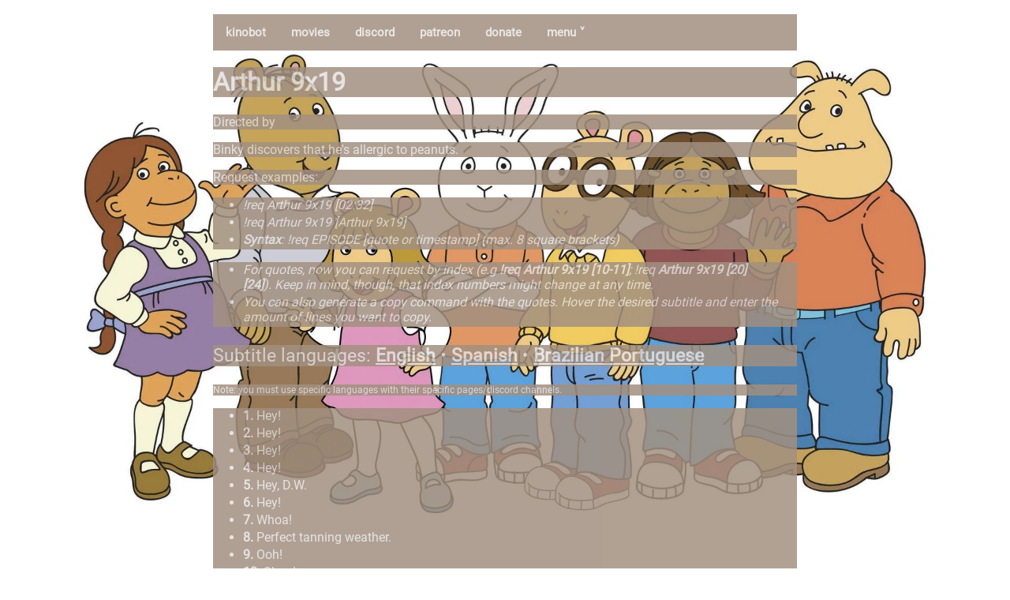

--- FILE ---
content_type: text/html; charset=utf-8
request_url: https://kino.caretas.club/episode/arthur-season-9-episode-19-150932?lang=pt
body_size: 28572
content:
<!DOCTYPE html>
<html lang="en">
  <head>
    
    <meta
      name="viewport"
      charset="UTF-8"
      content="width=device-width, initial-scale=1, shrink-to-fit=no"
    />
    <link rel="stylesheet" href="/static/style.css" />
    <link rel="stylesheet" href="/static/movie.css" />
    <link rel="shortcut icon" href="/static/favicon.ico">
    <script src="/static/search.js"></script>
    <script src="/static/search_subs.js"></script>
    <script src="/static/nav.js"></script>
    <meta property="og:type" content="video.movie" />
    <meta property="og:url" content="https://kino.caretas.club/" />
    <meta property="og:title" content="Arthur 9x19
" />
    <meta property="og:description" content="The ultimate bot for cinephiles." />
    <meta property="og:image" content="https://image.tmdb.org/t/p/original/hUHYEVr0NQxq1b7dja0OCNrS7qu.jpg" />
    <meta property="og:site_name" content="Certified Kino Bot (Kinobot)" />
    <title>
      Arthur 9x19
 - Certified Kino Bot (Kinobot)
    </title>
    
  </head>
  
  <body onload="document.body.style.opacity='1' "style="background-image: url(https://image.tmdb.org/t/p/original/hUHYEVr0NQxq1b7dja0OCNrS7qu.jpg); padding-bottom: 56%;">
  
    
    <div class="body_content" style="opacity:0.85;">
<div class="navbar" style="background-color: #A29080;"">

  <a href="/">kinobot</a>
    <a href="/movie/all">movies</a>
    <a href="https://discord.gg/ZUfxf22Wqn">discord</a>
    <a href="https://www.patreon.com/kinobot">patreon</a>
    <a href="https://www.paypal.com/paypalme/vitiko98">donate</a>
  <div class="dropdown">
  <button class="dropbtn" onclick="drop_down()">menu ˅
    <i class="fa fa-caret-down"></i>
  </button>
  <div class="dropdown-content" id="dropdown"" style="background-color: #A29080;">
    <a href="/tv/all">tv shows</a>
    <a href="/tv_alt/all">tv shows (alt)</a>
    <a href="/queue">queue</a>
    <a href="/country/all">countries</a>
    <a href="/genre/all">genres</a>
    <a href="https://github.com/vitiko98/kinobot">source code</a>
  </div>
  </div> 
  
</div>
    
<div class="title" style="background-color:#A29080; font-size:16px">
	<h1>Arthur 9x19 </h1>
</div>
<div class="director" style="background-color:#A29080">
  <p>
  Directed by    
 </p>
</div>
<div class="cast" style="background-color:#A29080">
  <p>
     
 </p>
</div>
 <!-- <div class="credits" style="background-color:#A29080">
  <p>
     
 </p>
</div>
-->
<div class="overview" style="background-color:#A29080">
  <p>Binky discovers that he&#39;s allergic to peanuts.</p>
</div>
<div class="overview" style="background-color:#A29080">
  <p>Request examples:</p>
</div>
<div class="subtitle_list" style="background-color:#A29080">
  <ul>
    <li>
	    <i> !req Arthur 9x19 [02:32]</i>
    </li>
    
    <li>
      <i>!req Arthur 9x19 [Arthur 9x19]</i>
    </li>
    
     <li>
	     <i><strong>Syntax</strong>: !req EPISODE [quote or timestamp] (max. 8 square brackets)</i>
    </li>
</div>
<div class="subtitle_list" style="background-color:#A29080">
  <ul>
    <li>
	    <i>For quotes, now you can request by index (e.g <strong>!req Arthur 9x19 [10-11]</strong>; !req <strong>Arthur 9x19 [20] [24]</strong>). Keep in mind, though, that index numbers might change at any time.</i>
    </li>
    <li>
	    <i>You can also generate a copy command with the quotes. Hover the desired subtitle and enter the amount of lines you want to copy.</i>
    </li>
  </ul>
</div>
<div class="overview" style="background-color:#A29080; font-size:23px;">
  <p>Subtitle languages: <a href=/episode/arthur-season-9-episode-19-150932?lang=en>English</a> • <a href=/episode/arthur-season-9-episode-19-150932?lang=es>Spanish</a> • <a href=/episode/arthur-season-9-episode-19-150932?lang=pt>Brazilian Portuguese</a></p>
</div>
<div class="overview" style="background-color:#A29080; font-size: 12px;">
  <p>Note: you must use specific languages with their specific pages/discord channels.</p>
</div>

<div class="subtitle_list" style="background-color:#A29080">
  <ul id="sub_list">
	
		<div class="contenedor">
			<li title="0:00:18.185000" id="sub_0"><strong>1.</strong> Hey!</li>
			<input type="number" id="lines_0" min="1" max="8" placeholder="Lines to copy"> 
			<button onclick="copyToClipboard('sub_0', 'lines_0')" id="reqButton">Copy !req</button>
			
		</div>
	
		<div class="contenedor">
			<li title="0:00:50.617000" id="sub_1"><strong>2.</strong> Hey!</li>
			<input type="number" id="lines_1" min="1" max="8" placeholder="Lines to copy"> 
			<button onclick="copyToClipboard('sub_1', 'lines_1')" id="reqButton">Copy !req</button>
			
		</div>
	
		<div class="contenedor">
			<li title="0:00:58.392000" id="sub_2"><strong>3.</strong> Hey!</li>
			<input type="number" id="lines_2" min="1" max="8" placeholder="Lines to copy"> 
			<button onclick="copyToClipboard('sub_2', 'lines_2')" id="reqButton">Copy !req</button>
			
		</div>
	
		<div class="contenedor">
			<li title="0:01:03.897000" id="sub_3"><strong>4.</strong> Hey!</li>
			<input type="number" id="lines_3" min="1" max="8" placeholder="Lines to copy"> 
			<button onclick="copyToClipboard('sub_3', 'lines_3')" id="reqButton">Copy !req</button>
			
		</div>
	
		<div class="contenedor">
			<li title="0:01:05.165000" id="sub_4"><strong>5.</strong> Hey, D.W.</li>
			<input type="number" id="lines_4" min="1" max="8" placeholder="Lines to copy"> 
			<button onclick="copyToClipboard('sub_4', 'lines_4')" id="reqButton">Copy !req</button>
			
		</div>
	
		<div class="contenedor">
			<li title="0:01:08.268000" id="sub_5"><strong>6.</strong> Hey!</li>
			<input type="number" id="lines_5" min="1" max="8" placeholder="Lines to copy"> 
			<button onclick="copyToClipboard('sub_5', 'lines_5')" id="reqButton">Copy !req</button>
			
		</div>
	
		<div class="contenedor">
			<li title="0:01:08.902000" id="sub_6"><strong>7.</strong> Whoa!</li>
			<input type="number" id="lines_6" min="1" max="8" placeholder="Lines to copy"> 
			<button onclick="copyToClipboard('sub_6', 'lines_6')" id="reqButton">Copy !req</button>
			
		</div>
	
		<div class="contenedor">
			<li title="0:01:16.476000" id="sub_7"><strong>8.</strong> Perfect tanning weather.</li>
			<input type="number" id="lines_7" min="1" max="8" placeholder="Lines to copy"> 
			<button onclick="copyToClipboard('sub_7', 'lines_7')" id="reqButton">Copy !req</button>
			
		</div>
	
		<div class="contenedor">
			<li title="0:01:20.647000" id="sub_8"><strong>9.</strong> Ooh!</li>
			<input type="number" id="lines_8" min="1" max="8" placeholder="Lines to copy"> 
			<button onclick="copyToClipboard('sub_8', 'lines_8')" id="reqButton">Copy !req</button>
			
		</div>
	
		<div class="contenedor">
			<li title="0:01:21.648000" id="sub_9"><strong>10.</strong> Shoo!</li>
			<input type="number" id="lines_9" min="1" max="8" placeholder="Lines to copy"> 
			<button onclick="copyToClipboard('sub_9', 'lines_9')" id="reqButton">Copy !req</button>
			
		</div>
	
		<div class="contenedor">
			<li title="0:01:22.649000" id="sub_10"><strong>11.</strong> Shoo!</li>
			<input type="number" id="lines_10" min="1" max="8" placeholder="Lines to copy"> 
			<button onclick="copyToClipboard('sub_10', 'lines_10')" id="reqButton">Copy !req</button>
			
		</div>
	
		<div class="contenedor">
			<li title="0:01:26.186000" id="sub_11"><strong>12.</strong> Note to self:
orange is the new black.</li>
			<input type="number" id="lines_11" min="1" max="8" placeholder="Lines to copy"> 
			<button onclick="copyToClipboard('sub_11', 'lines_11')" id="reqButton">Copy !req</button>
			
		</div>
	
		<div class="contenedor">
			<li title="0:01:28.822000" id="sub_12"><strong>13.</strong> Must-have item for summer,</li>
			<input type="number" id="lines_12" min="1" max="8" placeholder="Lines to copy"> 
			<button onclick="copyToClipboard('sub_12', 'lines_12')" id="reqButton">Copy !req</button>
			
		</div>
	
		<div class="contenedor">
			<li title="0:01:30" id="sub_13"><strong>14.</strong> Must-have item for summer,</li>
			<input type="number" id="lines_13" min="1" max="8" placeholder="Lines to copy"> 
			<button onclick="copyToClipboard('sub_13', 'lines_13')" id="reqButton">Copy !req</button>
			
		</div>
	
		<div class="contenedor">
			<li title="0:01:30.724000" id="sub_14"><strong>15.</strong> orange bikini
with matching flip-flops.</li>
			<input type="number" id="lines_14" min="1" max="8" placeholder="Lines to copy"> 
			<button onclick="copyToClipboard('sub_14', 'lines_14')" id="reqButton">Copy !req</button>
			
		</div>
	
		<div class="contenedor">
			<li title="0:01:33.226000" id="sub_15"><strong>16.</strong> Hey, what a cool
butterfly!</li>
			<input type="number" id="lines_15" min="1" max="8" placeholder="Lines to copy"> 
			<button onclick="copyToClipboard('sub_15', 'lines_15')" id="reqButton">Copy !req</button>
			
		</div>
	
		<div class="contenedor">
			<li title="0:01:36.530000" id="sub_16"><strong>17.</strong> I don&#39;t believe it!</li>
			<input type="number" id="lines_16" min="1" max="8" placeholder="Lines to copy"> 
			<button onclick="copyToClipboard('sub_16', 'lines_16')" id="reqButton">Copy !req</button>
			
		</div>
	
		<div class="contenedor">
			<li title="0:01:37.798000" id="sub_17"><strong>18.</strong> It&#39;s Speyeria cybele,</li>
			<input type="number" id="lines_17" min="1" max="8" placeholder="Lines to copy"> 
			<button onclick="copyToClipboard('sub_17', 'lines_17')" id="reqButton">Copy !req</button>
			
		</div>
	
		<div class="contenedor">
			<li title="0:01:39.666000" id="sub_18"><strong>19.</strong> commonly known as
the great spangled
fritillary.</li>
			<input type="number" id="lines_18" min="1" max="8" placeholder="Lines to copy"> 
			<button onclick="copyToClipboard('sub_18', 'lines_18')" id="reqButton">Copy !req</button>
			
		</div>
	
		<div class="contenedor">
			<li title="0:01:42.502000" id="sub_19"><strong>20.</strong> It&#39;s very rare.</li>
			<input type="number" id="lines_19" min="1" max="8" placeholder="Lines to copy"> 
			<button onclick="copyToClipboard('sub_19', 'lines_19')" id="reqButton">Copy !req</button>
			
		</div>
	
		<div class="contenedor">
			<li title="0:01:46.173000" id="sub_20"><strong>21.</strong> Hey!</li>
			<input type="number" id="lines_20" min="1" max="8" placeholder="Lines to copy"> 
			<button onclick="copyToClipboard('sub_20', 'lines_20')" id="reqButton">Copy !req</button>
			
		</div>
	
		<div class="contenedor">
			<li title="0:01:49.242000" id="sub_21"><strong>22.</strong> They never knew
what hit &#39;em.</li>
			<input type="number" id="lines_21" min="1" max="8" placeholder="Lines to copy"> 
			<button onclick="copyToClipboard('sub_21', 'lines_21')" id="reqButton">Copy !req</button>
			
		</div>
	
		<div class="contenedor">
			<li title="0:01:52.479000" id="sub_22"><strong>23.</strong> Stay still.</li>
			<input type="number" id="lines_22" min="1" max="8" placeholder="Lines to copy"> 
			<button onclick="copyToClipboard('sub_22', 'lines_22')" id="reqButton">Copy !req</button>
			
		</div>
	
		<div class="contenedor">
			<li title="0:01:53.480000" id="sub_23"><strong>24.</strong> Let me see
if I can hit it.</li>
			<input type="number" id="lines_23" min="1" max="8" placeholder="Lines to copy"> 
			<button onclick="copyToClipboard('sub_23', 'lines_23')" id="reqButton">Copy !req</button>
			
		</div>
	
		<div class="contenedor">
			<li title="0:01:55.048000" id="sub_24"><strong>25.</strong> No way!
Leave it alone.</li>
			<input type="number" id="lines_24" min="1" max="8" placeholder="Lines to copy"> 
			<button onclick="copyToClipboard('sub_24', 'lines_24')" id="reqButton">Copy !req</button>
			
		</div>
	
		<div class="contenedor">
			<li title="0:01:56.750000" id="sub_25"><strong>26.</strong> Hitting kids with spitballs
is one thing,</li>
			<input type="number" id="lines_25" min="1" max="8" placeholder="Lines to copy"> 
			<button onclick="copyToClipboard('sub_25', 'lines_25')" id="reqButton">Copy !req</button>
			
		</div>
	
		<div class="contenedor">
			<li title="0:01:59.453000" id="sub_26"><strong>27.</strong> but butterflies are harmless,
beautiful creatures that...</li>
			<input type="number" id="lines_26" min="1" max="8" placeholder="Lines to copy"> 
			<button onclick="copyToClipboard('sub_26', 'lines_26')" id="reqButton">Copy !req</button>
			
		</div>
	
		<div class="contenedor">
			<li title="0:02:00" id="sub_27"><strong>28.</strong> but butterflies are harmless,
beautiful creatures that...</li>
			<input type="number" id="lines_27" min="1" max="8" placeholder="Lines to copy"> 
			<button onclick="copyToClipboard('sub_27', 'lines_27')" id="reqButton">Copy !req</button>
			
		</div>
	
		<div class="contenedor">
			<li title="0:02:03.490000" id="sub_28"><strong>29.</strong> Hey, what&#39;s going on?</li>
			<input type="number" id="lines_28" min="1" max="8" placeholder="Lines to copy"> 
			<button onclick="copyToClipboard('sub_28', 'lines_28')" id="reqButton">Copy !req</button>
			
		</div>
	
		<div class="contenedor">
			<li title="0:02:05.025000" id="sub_29"><strong>30.</strong> I&#39;m all itchy.</li>
			<input type="number" id="lines_29" min="1" max="8" placeholder="Lines to copy"> 
			<button onclick="copyToClipboard('sub_29', 'lines_29')" id="reqButton">Copy !req</button>
			
		</div>
	
		<div class="contenedor">
			<li title="0:02:07.194000" id="sub_30"><strong>31.</strong> We should go
to the nurse— now.</li>
			<input type="number" id="lines_30" min="1" max="8" placeholder="Lines to copy"> 
			<button onclick="copyToClipboard('sub_30', 'lines_30')" id="reqButton">Copy !req</button>
			
		</div>
	
		<div class="contenedor">
			<li title="0:02:09.062000" id="sub_31"><strong>32.</strong> I didn&#39;t think
butterflies could bite.</li>
			<input type="number" id="lines_31" min="1" max="8" placeholder="Lines to copy"> 
			<button onclick="copyToClipboard('sub_31', 'lines_31')" id="reqButton">Copy !req</button>
			
		</div>
	
		<div class="contenedor">
			<li title="0:02:11.531000" id="sub_32"><strong>33.</strong> They can&#39;t.</li>
			<input type="number" id="lines_32" min="1" max="8" placeholder="Lines to copy"> 
			<button onclick="copyToClipboard('sub_32', 'lines_32')" id="reqButton">Copy !req</button>
			
		</div>
	
		<div class="contenedor">
			<li title="0:02:21.308000" id="sub_33"><strong>34.</strong> It was that butterfly.</li>
			<input type="number" id="lines_33" min="1" max="8" placeholder="Lines to copy"> 
			<button onclick="copyToClipboard('sub_33', 'lines_33')" id="reqButton">Copy !req</button>
			
		</div>
	
		<div class="contenedor">
			<li title="0:02:23.410000" id="sub_34"><strong>35.</strong> That&#39;s when I started
feeling itchy.</li>
			<input type="number" id="lines_34" min="1" max="8" placeholder="Lines to copy"> 
			<button onclick="copyToClipboard('sub_34', 'lines_34')" id="reqButton">Copy !req</button>
			
		</div>
	
		<div class="contenedor">
			<li title="0:02:25.712000" id="sub_35"><strong>36.</strong> No, Binky, you&#39;re not allergic
to butterflies.</li>
			<input type="number" id="lines_35" min="1" max="8" placeholder="Lines to copy"> 
			<button onclick="copyToClipboard('sub_35', 'lines_35')" id="reqButton">Copy !req</button>
			
		</div>
	
		<div class="contenedor">
			<li title="0:02:28.949000" id="sub_36"><strong>37.</strong> You&#39;re also not allergic
to pet dander or tree pollen.</li>
			<input type="number" id="lines_36" min="1" max="8" placeholder="Lines to copy"> 
			<button onclick="copyToClipboard('sub_36', 'lines_36')" id="reqButton">Copy !req</button>
			
		</div>
	
		<div class="contenedor">
			<li title="0:02:30" id="sub_37"><strong>38.</strong> You&#39;re also not allergic
to pet dander or tree pollen.</li>
			<input type="number" id="lines_37" min="1" max="8" placeholder="Lines to copy"> 
			<button onclick="copyToClipboard('sub_37', 'lines_37')" id="reqButton">Copy !req</button>
			
		</div>
	
		<div class="contenedor">
			<li title="0:02:32.352000" id="sub_38"><strong>39.</strong> If you were, you&#39;d see a red
bump in one of these circles.</li>
			<input type="number" id="lines_38" min="1" max="8" placeholder="Lines to copy"> 
			<button onclick="copyToClipboard('sub_38', 'lines_38')" id="reqButton">Copy !req</button>
			
		</div>
	
		<div class="contenedor">
			<li title="0:02:36.623000" id="sub_39"><strong>40.</strong> Well, that&#39;s a relief.</li>
			<input type="number" id="lines_39" min="1" max="8" placeholder="Lines to copy"> 
			<button onclick="copyToClipboard('sub_39', 'lines_39')" id="reqButton">Copy !req</button>
			
		</div>
	
		<div class="contenedor">
			<li title="0:02:37.958000" id="sub_40"><strong>41.</strong> It&#39;d really stink if I couldn&#39;t
pet pets or climb trees.</li>
			<input type="number" id="lines_40" min="1" max="8" placeholder="Lines to copy"> 
			<button onclick="copyToClipboard('sub_40', 'lines_40')" id="reqButton">Copy !req</button>
			
		</div>
	
		<div class="contenedor">
			<li title="0:02:41.762000" id="sub_41"><strong>42.</strong> But your blood did test positive
for an allergy to peanuts.</li>
			<input type="number" id="lines_41" min="1" max="8" placeholder="Lines to copy"> 
			<button onclick="copyToClipboard('sub_41', 'lines_41')" id="reqButton">Copy !req</button>
			
		</div>
	
		<div class="contenedor">
			<li title="0:02:45.432000" id="sub_42"><strong>43.</strong> Oh, my!</li>
			<input type="number" id="lines_42" min="1" max="8" placeholder="Lines to copy"> 
			<button onclick="copyToClipboard('sub_42', 'lines_42')" id="reqButton">Copy !req</button>
			
		</div>
	
		<div class="contenedor">
			<li title="0:02:46.466000" id="sub_43"><strong>44.</strong> Mom, relax.</li>
			<input type="number" id="lines_43" min="1" max="8" placeholder="Lines to copy"> 
			<button onclick="copyToClipboard('sub_43', 'lines_43')" id="reqButton">Copy !req</button>
			
		</div>
	
		<div class="contenedor">
			<li title="0:02:47.834000" id="sub_44"><strong>45.</strong> I don&#39;t even like
peanuts that much.</li>
			<input type="number" id="lines_44" min="1" max="8" placeholder="Lines to copy"> 
			<button onclick="copyToClipboard('sub_44', 'lines_44')" id="reqButton">Copy !req</button>
			
		</div>
	
		<div class="contenedor">
			<li title="0:02:49.936000" id="sub_45"><strong>46.</strong> Peanut allergies can be
quite serious, Binky.</li>
			<input type="number" id="lines_45" min="1" max="8" placeholder="Lines to copy"> 
			<button onclick="copyToClipboard('sub_45', 'lines_45')" id="reqButton">Copy !req</button>
			
		</div>
	
		<div class="contenedor">
			<li title="0:02:53.340000" id="sub_46"><strong>47.</strong> I&#39;m a nurse.</li>
			<input type="number" id="lines_46" min="1" max="8" placeholder="Lines to copy"> 
			<button onclick="copyToClipboard('sub_46', 'lines_46')" id="reqButton">Copy !req</button>
			
		</div>
	
		<div class="contenedor">
			<li title="0:02:54.541000" id="sub_47"><strong>48.</strong> I&#39;ve seen
anaphylaxis before.</li>
			<input type="number" id="lines_47" min="1" max="8" placeholder="Lines to copy"> 
			<button onclick="copyToClipboard('sub_47', 'lines_47')" id="reqButton">Copy !req</button>
			
		</div>
	
		<div class="contenedor">
			<li title="0:02:56.710000" id="sub_48"><strong>49.</strong> Who&#39;s Anna
Phylaxis?</li>
			<input type="number" id="lines_48" min="1" max="8" placeholder="Lines to copy"> 
			<button onclick="copyToClipboard('sub_48', 'lines_48')" id="reqButton">Copy !req</button>
			
		</div>
	
		<div class="contenedor">
			<li title="0:02:58.478000" id="sub_49"><strong>50.</strong> Is she at my school?</li>
			<input type="number" id="lines_49" min="1" max="8" placeholder="Lines to copy"> 
			<button onclick="copyToClipboard('sub_49', 'lines_49')" id="reqButton">Copy !req</button>
			
		</div>
	
		<div class="contenedor">
			<li title="0:02:59.913000" id="sub_50"><strong>51.</strong> Anaphylaxis is a reaction
you could get</li>
			<input type="number" id="lines_50" min="1" max="8" placeholder="Lines to copy"> 
			<button onclick="copyToClipboard('sub_50', 'lines_50')" id="reqButton">Copy !req</button>
			
		</div>
	
		<div class="contenedor">
			<li title="0:03:00" id="sub_51"><strong>52.</strong> Anaphylaxis is a reaction
you could get</li>
			<input type="number" id="lines_51" min="1" max="8" placeholder="Lines to copy"> 
			<button onclick="copyToClipboard('sub_51', 'lines_51')" id="reqButton">Copy !req</button>
			
		</div>
	
		<div class="contenedor">
			<li title="0:03:02.449000" id="sub_52"><strong>53.</strong> if you eat peanuts again.</li>
			<input type="number" id="lines_52" min="1" max="8" placeholder="Lines to copy"> 
			<button onclick="copyToClipboard('sub_52', 'lines_52')" id="reqButton">Copy !req</button>
			
		</div>
	
		<div class="contenedor">
			<li title="0:03:04.051000" id="sub_53"><strong>54.</strong> Instead of just a rash,</li>
			<input type="number" id="lines_53" min="1" max="8" placeholder="Lines to copy"> 
			<button onclick="copyToClipboard('sub_53', 'lines_53')" id="reqButton">Copy !req</button>
			
		</div>
	
		<div class="contenedor">
			<li title="0:03:05.519000" id="sub_54"><strong>55.</strong> it could be hard to swallow
or even breathe.</li>
			<input type="number" id="lines_54" min="1" max="8" placeholder="Lines to copy"> 
			<button onclick="copyToClipboard('sub_54', 'lines_54')" id="reqButton">Copy !req</button>
			
		</div>
	
		<div class="contenedor">
			<li title="0:03:08.188000" id="sub_55"><strong>56.</strong> We don&#39;t want that
happening.</li>
			<input type="number" id="lines_55" min="1" max="8" placeholder="Lines to copy"> 
			<button onclick="copyToClipboard('sub_55', 'lines_55')" id="reqButton">Copy !req</button>
			
		</div>
	
		<div class="contenedor">
			<li title="0:03:10.057000" id="sub_56"><strong>57.</strong> That&#39;s why I want you
to read these.</li>
			<input type="number" id="lines_56" min="1" max="8" placeholder="Lines to copy"> 
			<button onclick="copyToClipboard('sub_56', 'lines_56')" id="reqButton">Copy !req</button>
			
		</div>
	
		<div class="contenedor">
			<li title="0:03:12.325000" id="sub_57"><strong>58.</strong> Great. More homework.</li>
			<input type="number" id="lines_57" min="1" max="8" placeholder="Lines to copy"> 
			<button onclick="copyToClipboard('sub_57', 'lines_57')" id="reqButton">Copy !req</button>
			
		</div>
	
		<div class="contenedor">
			<li title="0:03:14.728000" id="sub_58"><strong>59.</strong> The more you learn
about your allergy,</li>
			<input type="number" id="lines_58" min="1" max="8" placeholder="Lines to copy"> 
			<button onclick="copyToClipboard('sub_58', 'lines_58')" id="reqButton">Copy !req</button>
			
		</div>
	
		<div class="contenedor">
			<li title="0:03:17.130000" id="sub_59"><strong>60.</strong> the easier it&#39;ll be
to cope with.</li>
			<input type="number" id="lines_59" min="1" max="8" placeholder="Lines to copy"> 
			<button onclick="copyToClipboard('sub_59', 'lines_59')" id="reqButton">Copy !req</button>
			
		</div>
	
		<div class="contenedor">
			<li title="0:03:25.472000" id="sub_60"><strong>61.</strong> Mom, it&#39;s just chili.</li>
			<input type="number" id="lines_60" min="1" max="8" placeholder="Lines to copy"> 
			<button onclick="copyToClipboard('sub_60', 'lines_60')" id="reqButton">Copy !req</button>
			
		</div>
	
		<div class="contenedor">
			<li title="0:03:27.274000" id="sub_61"><strong>62.</strong> I know, but it has
peanut oil in it, see?</li>
			<input type="number" id="lines_61" min="1" max="8" placeholder="Lines to copy"> 
			<button onclick="copyToClipboard('sub_61', 'lines_61')" id="reqButton">Copy !req</button>
			
		</div>
	
		<div class="contenedor">
			<li title="0:03:30" id="sub_62"><strong>63.</strong> I know, but it has
peanut oil in it, see?</li>
			<input type="number" id="lines_62" min="1" max="8" placeholder="Lines to copy"> 
			<button onclick="copyToClipboard('sub_62', 'lines_62')" id="reqButton">Copy !req</button>
			
		</div>
	
		<div class="contenedor">
			<li title="0:03:30.410000" id="sub_63"><strong>64.</strong> You have to look
at the ingredients,
Binky.</li>
			<input type="number" id="lines_63" min="1" max="8" placeholder="Lines to copy"> 
			<button onclick="copyToClipboard('sub_63', 'lines_63')" id="reqButton">Copy !req</button>
			
		</div>
	
		<div class="contenedor">
			<li title="0:03:33.280000" id="sub_64"><strong>65.</strong> Peanuts and peanut products</li>
			<input type="number" id="lines_64" min="1" max="8" placeholder="Lines to copy"> 
			<button onclick="copyToClipboard('sub_64', 'lines_64')" id="reqButton">Copy !req</button>
			
		</div>
	
		<div class="contenedor">
			<li title="0:03:34.748000" id="sub_65"><strong>66.</strong> are in all sorts
of foods.</li>
			<input type="number" id="lines_65" min="1" max="8" placeholder="Lines to copy"> 
			<button onclick="copyToClipboard('sub_65', 'lines_65')" id="reqButton">Copy !req</button>
			
		</div>
	
		<div class="contenedor">
			<li title="0:03:37.084000" id="sub_66"><strong>67.</strong> Okay, okay.</li>
			<input type="number" id="lines_66" min="1" max="8" placeholder="Lines to copy"> 
			<button onclick="copyToClipboard('sub_66', 'lines_66')" id="reqButton">Copy !req</button>
			
		</div>
	
		<div class="contenedor">
			<li title="0:03:38.919000" id="sub_67"><strong>68.</strong> How about
Trim Tim&#39;s Beef Jerky?</li>
			<input type="number" id="lines_67" min="1" max="8" placeholder="Lines to copy"> 
			<button onclick="copyToClipboard('sub_67', 'lines_67')" id="reqButton">Copy !req</button>
			
		</div>
	
		<div class="contenedor">
			<li title="0:03:42.522000" id="sub_68"><strong>69.</strong> Read the label.</li>
			<input type="number" id="lines_68" min="1" max="8" placeholder="Lines to copy"> 
			<button onclick="copyToClipboard('sub_68', 'lines_68')" id="reqButton">Copy !req</button>
			
		</div>
	
		<div class="contenedor">
			<li title="0:03:45.158000" id="sub_69"><strong>70.</strong> Yuck.</li>
			<input type="number" id="lines_69" min="1" max="8" placeholder="Lines to copy"> 
			<button onclick="copyToClipboard('sub_69', 'lines_69')" id="reqButton">Copy !req</button>
			
		</div>
	
		<div class="contenedor">
			<li title="0:03:46.259000" id="sub_70"><strong>71.</strong> Peanuts?</li>
			<input type="number" id="lines_70" min="1" max="8" placeholder="Lines to copy"> 
			<button onclick="copyToClipboard('sub_70', 'lines_70')" id="reqButton">Copy !req</button>
			
		</div>
	
		<div class="contenedor">
			<li title="0:03:47.861000" id="sub_71"><strong>72.</strong> No. Something
called beef lips.</li>
			<input type="number" id="lines_71" min="1" max="8" placeholder="Lines to copy"> 
			<button onclick="copyToClipboard('sub_71', 'lines_71')" id="reqButton">Copy !req</button>
			
		</div>
	
		<div class="contenedor">
			<li title="0:03:52.099000" id="sub_72"><strong>73.</strong> Binky, dinner!</li>
			<input type="number" id="lines_72" min="1" max="8" placeholder="Lines to copy"> 
			<button onclick="copyToClipboard('sub_72', 'lines_72')" id="reqButton">Copy !req</button>
			
		</div>
	
		<div class="contenedor">
			<li title="0:03:56.603000" id="sub_73"><strong>74.</strong> What&#39;s this?</li>
			<input type="number" id="lines_73" min="1" max="8" placeholder="Lines to copy"> 
			<button onclick="copyToClipboard('sub_73', 'lines_73')" id="reqButton">Copy !req</button>
			
		</div>
	
		<div class="contenedor">
			<li title="0:03:58.472000" id="sub_74"><strong>75.</strong> It&#39;s Friday night.</li>
			<input type="number" id="lines_74" min="1" max="8" placeholder="Lines to copy"> 
			<button onclick="copyToClipboard('sub_74', 'lines_74')" id="reqButton">Copy !req</button>
			
		</div>
	
		<div class="contenedor">
			<li title="0:03:59.673000" id="sub_75"><strong>76.</strong> We always order Chinese
on Friday night.</li>
			<input type="number" id="lines_75" min="1" max="8" placeholder="Lines to copy"> 
			<button onclick="copyToClipboard('sub_75', 'lines_75')" id="reqButton">Copy !req</button>
			
		</div>
	
		<div class="contenedor">
			<li title="0:04:00" id="sub_76"><strong>77.</strong> We always order Chinese
on Friday night.</li>
			<input type="number" id="lines_76" min="1" max="8" placeholder="Lines to copy"> 
			<button onclick="copyToClipboard('sub_76', 'lines_76')" id="reqButton">Copy !req</button>
			
		</div>
	
		<div class="contenedor">
			<li title="0:04:02.476000" id="sub_77"><strong>78.</strong> I&#39;m sorry, honey,</li>
			<input type="number" id="lines_77" min="1" max="8" placeholder="Lines to copy"> 
			<button onclick="copyToClipboard('sub_77', 'lines_77')" id="reqButton">Copy !req</button>
			
		</div>
	
		<div class="contenedor">
			<li title="0:04:03.577000" id="sub_78"><strong>79.</strong> but a lot of Chinese food
is cooked with peanut oil.</li>
			<input type="number" id="lines_78" min="1" max="8" placeholder="Lines to copy"> 
			<button onclick="copyToClipboard('sub_78', 'lines_78')" id="reqButton">Copy !req</button>
			
		</div>
	
		<div class="contenedor">
			<li title="0:04:06.646000" id="sub_79"><strong>80.</strong> But I used to be able
to eat it.</li>
			<input type="number" id="lines_79" min="1" max="8" placeholder="Lines to copy"> 
			<button onclick="copyToClipboard('sub_79', 'lines_79')" id="reqButton">Copy !req</button>
			
		</div>
	
		<div class="contenedor">
			<li title="0:04:08.815000" id="sub_80"><strong>81.</strong> What about egg rolls?</li>
			<input type="number" id="lines_80" min="1" max="8" placeholder="Lines to copy"> 
			<button onclick="copyToClipboard('sub_80', 'lines_80')" id="reqButton">Copy !req</button>
			
		</div>
	
		<div class="contenedor">
			<li title="0:04:10.417000" id="sub_81"><strong>82.</strong> Those are made with eggs, right?</li>
			<input type="number" id="lines_81" min="1" max="8" placeholder="Lines to copy"> 
			<button onclick="copyToClipboard('sub_81', 'lines_81')" id="reqButton">Copy !req</button>
			
		</div>
	
		<div class="contenedor">
			<li title="0:04:12.252000" id="sub_82"><strong>83.</strong> It&#39;s better to be safe
than sorry.</li>
			<input type="number" id="lines_82" min="1" max="8" placeholder="Lines to copy"> 
			<button onclick="copyToClipboard('sub_82', 'lines_82')" id="reqButton">Copy !req</button>
			
		</div>
	
		<div class="contenedor">
			<li title="0:04:15.655000" id="sub_83"><strong>84.</strong> Here, have
a chicken cutlet.</li>
			<input type="number" id="lines_83" min="1" max="8" placeholder="Lines to copy"> 
			<button onclick="copyToClipboard('sub_83', 'lines_83')" id="reqButton">Copy !req</button>
			
		</div>
	
		<div class="contenedor">
			<li title="0:04:17.257000" id="sub_84"><strong>85.</strong> You love chicken cutlets.</li>
			<input type="number" id="lines_84" min="1" max="8" placeholder="Lines to copy"> 
			<button onclick="copyToClipboard('sub_84', 'lines_84')" id="reqButton">Copy !req</button>
			
		</div>
	
		<div class="contenedor">
			<li title="0:04:19.025000" id="sub_85"><strong>86.</strong> I don&#39;t want
a cutlet!</li>
			<input type="number" id="lines_85" min="1" max="8" placeholder="Lines to copy"> 
			<button onclick="copyToClipboard('sub_85', 'lines_85')" id="reqButton">Copy !req</button>
			
		</div>
	
		<div class="contenedor">
			<li title="0:04:21.328000" id="sub_86"><strong>87.</strong> I want an egg roll.</li>
			<input type="number" id="lines_86" min="1" max="8" placeholder="Lines to copy"> 
			<button onclick="copyToClipboard('sub_86', 'lines_86')" id="reqButton">Copy !req</button>
			
		</div>
	
		<div class="contenedor">
			<li title="0:04:23.797000" id="sub_87"><strong>88.</strong> Oh, all right,
I&#39;ll have a cutlet.</li>
			<input type="number" id="lines_87" min="1" max="8" placeholder="Lines to copy"> 
			<button onclick="copyToClipboard('sub_87', 'lines_87')" id="reqButton">Copy !req</button>
			
		</div>
	
		<div class="contenedor">
			<li title="0:04:28.935000" id="sub_88"><strong>89.</strong> Mmm, not bad.</li>
			<input type="number" id="lines_88" min="1" max="8" placeholder="Lines to copy"> 
			<button onclick="copyToClipboard('sub_88', 'lines_88')" id="reqButton">Copy !req</button>
			
		</div>
	
		<div class="contenedor">
			<li title="0:04:30" id="sub_89"><strong>90.</strong> Mmm, not bad.</li>
			<input type="number" id="lines_89" min="1" max="8" placeholder="Lines to copy"> 
			<button onclick="copyToClipboard('sub_89', 'lines_89')" id="reqButton">Copy !req</button>
			
		</div>
	
		<div class="contenedor">
			<li title="0:04:31.104000" id="sub_90"><strong>91.</strong> Much better than the ones
they make at school.</li>
			<input type="number" id="lines_90" min="1" max="8" placeholder="Lines to copy"> 
			<button onclick="copyToClipboard('sub_90', 'lines_90')" id="reqButton">Copy !req</button>
			
		</div>
	
		<div class="contenedor">
			<li title="0:04:34.107000" id="sub_91"><strong>92.</strong> That reminds me.</li>
			<input type="number" id="lines_91" min="1" max="8" placeholder="Lines to copy"> 
			<button onclick="copyToClipboard('sub_91', 'lines_91')" id="reqButton">Copy !req</button>
			
		</div>
	
		<div class="contenedor">
			<li title="0:04:35.308000" id="sub_92"><strong>93.</strong> I have to make sure they have
a special peanut-free table</li>
			<input type="number" id="lines_92" min="1" max="8" placeholder="Lines to copy"> 
			<button onclick="copyToClipboard('sub_92', 'lines_92')" id="reqButton">Copy !req</button>
			
		</div>
	
		<div class="contenedor">
			<li title="0:04:38.311000" id="sub_93"><strong>94.</strong> for you at the cafeteria.</li>
			<input type="number" id="lines_93" min="1" max="8" placeholder="Lines to copy"> 
			<button onclick="copyToClipboard('sub_93', 'lines_93')" id="reqButton">Copy !req</button>
			
		</div>
	
		<div class="contenedor">
			<li title="0:04:41.548000" id="sub_94"><strong>95.</strong> A special table?</li>
			<input type="number" id="lines_94" min="1" max="8" placeholder="Lines to copy"> 
			<button onclick="copyToClipboard('sub_94', 'lines_94')" id="reqButton">Copy !req</button>
			
		</div>
	
		<div class="contenedor">
			<li title="0:04:43.583000" id="sub_95"><strong>96.</strong> I can&#39;t even sit</li>
			<input type="number" id="lines_95" min="1" max="8" placeholder="Lines to copy"> 
			<button onclick="copyToClipboard('sub_95', 'lines_95')" id="reqButton">Copy !req</button>
			
		</div>
	
		<div class="contenedor">
			<li title="0:04:44.785000" id="sub_96"><strong>97.</strong> with my friends?</li>
			<input type="number" id="lines_96" min="1" max="8" placeholder="Lines to copy"> 
			<button onclick="copyToClipboard('sub_96', 'lines_96')" id="reqButton">Copy !req</button>
			
		</div>
	
		<div class="contenedor">
			<li title="0:04:46.353000" id="sub_97"><strong>98.</strong> That&#39;s it!</li>
			<input type="number" id="lines_97" min="1" max="8" placeholder="Lines to copy"> 
			<button onclick="copyToClipboard('sub_97', 'lines_97')" id="reqButton">Copy !req</button>
			
		</div>
	
		<div class="contenedor">
			<li title="0:04:51.057000" id="sub_98"><strong>99.</strong> I&#39;m going to bed.</li>
			<input type="number" id="lines_98" min="1" max="8" placeholder="Lines to copy"> 
			<button onclick="copyToClipboard('sub_98', 'lines_98')" id="reqButton">Copy !req</button>
			
		</div>
	
		<div class="contenedor">
			<li title="0:05:01.168000" id="sub_99"><strong>100.</strong> MRS.
Sorry, Binky,</li>
			<input type="number" id="lines_99" min="1" max="8" placeholder="Lines to copy"> 
			<button onclick="copyToClipboard('sub_99', 'lines_99')" id="reqButton">Copy !req</button>
			
		</div>
	
		<div class="contenedor">
			<li title="0:05:03.203000" id="sub_100"><strong>101.</strong> that&#39;s off limits.</li>
			<input type="number" id="lines_100" min="1" max="8" placeholder="Lines to copy"> 
			<button onclick="copyToClipboard('sub_100', 'lines_100')" id="reqButton">Copy !req</button>
			
		</div>
	
		<div class="contenedor">
			<li title="0:05:04.604000" id="sub_101"><strong>102.</strong> The cook who prepared it
once stepped on a peanut.</li>
			<input type="number" id="lines_101" min="1" max="8" placeholder="Lines to copy"> 
			<button onclick="copyToClipboard('sub_101', 'lines_101')" id="reqButton">Copy !req</button>
			
		</div>
	
		<div class="contenedor">
			<li title="0:05:10.577000" id="sub_102"><strong>103.</strong> Watch it, sonny.</li>
			<input type="number" id="lines_102" min="1" max="8" placeholder="Lines to copy"> 
			<button onclick="copyToClipboard('sub_102', 'lines_102')" id="reqButton">Copy !req</button>
			
		</div>
	
		<div class="contenedor">
			<li title="0:05:12.746000" id="sub_103"><strong>104.</strong> The guy who flipped that burger,</li>
			<input type="number" id="lines_103" min="1" max="8" placeholder="Lines to copy"> 
			<button onclick="copyToClipboard('sub_103', 'lines_103')" id="reqButton">Copy !req</button>
			
		</div>
	
		<div class="contenedor">
			<li title="0:05:14.614000" id="sub_104"><strong>105.</strong> his middle name
is Peanut.</li>
			<input type="number" id="lines_104" min="1" max="8" placeholder="Lines to copy"> 
			<button onclick="copyToClipboard('sub_104', 'lines_104')" id="reqButton">Copy !req</button>
			
		</div>
	
		<div class="contenedor">
			<li title="0:05:16.783000" id="sub_105"><strong>106.</strong> Don&#39;t even think
about the pie.</li>
			<input type="number" id="lines_105" min="1" max="8" placeholder="Lines to copy"> 
			<button onclick="copyToClipboard('sub_105', 'lines_105')" id="reqButton">Copy !req</button>
			
		</div>
	
		<div class="contenedor">
			<li title="0:05:18.819000" id="sub_106"><strong>107.</strong> The eggs in
that meringue</li>
			<input type="number" id="lines_106" min="1" max="8" placeholder="Lines to copy"> 
			<button onclick="copyToClipboard('sub_106', 'lines_106')" id="reqButton">Copy !req</button>
			
		</div>
	
		<div class="contenedor">
			<li title="0:05:20.453000" id="sub_107"><strong>108.</strong> were from a chicken
that once dreamt</li>
			<input type="number" id="lines_107" min="1" max="8" placeholder="Lines to copy"> 
			<button onclick="copyToClipboard('sub_107', 'lines_107')" id="reqButton">Copy !req</button>
			
		</div>
	
		<div class="contenedor">
			<li title="0:05:22.756000" id="sub_108"><strong>109.</strong> of a dancing peanut
in a bowler hat.</li>
			<input type="number" id="lines_108" min="1" max="8" placeholder="Lines to copy"> 
			<button onclick="copyToClipboard('sub_108', 'lines_108')" id="reqButton">Copy !req</button>
			
		</div>
	
		<div class="contenedor">
			<li title="0:05:25.125000" id="sub_109"><strong>110.</strong> But I&#39;m hungry!</li>
			<input type="number" id="lines_109" min="1" max="8" placeholder="Lines to copy"> 
			<button onclick="copyToClipboard('sub_109', 'lines_109')" id="reqButton">Copy !req</button>
			
		</div>
	
		<div class="contenedor">
			<li title="0:05:27.427000" id="sub_110"><strong>111.</strong> MRS.
Now, don&#39;t you worry.</li>
			<input type="number" id="lines_110" min="1" max="8" placeholder="Lines to copy"> 
			<button onclick="copyToClipboard('sub_110', 'lines_110')" id="reqButton">Copy !req</button>
			
		</div>
	
		<div class="contenedor">
			<li title="0:05:30" id="sub_111"><strong>112.</strong> MRS.
Now, don&#39;t you worry.</li>
			<input type="number" id="lines_111" min="1" max="8" placeholder="Lines to copy"> 
			<button onclick="copyToClipboard('sub_111', 'lines_111')" id="reqButton">Copy !req</button>
			
		</div>
	
		<div class="contenedor">
			<li title="0:05:30.130000" id="sub_112"><strong>113.</strong> We&#39;ve fixed up something special
for you at the special table.</li>
			<input type="number" id="lines_112" min="1" max="8" placeholder="Lines to copy"> 
			<button onclick="copyToClipboard('sub_112', 'lines_112')" id="reqButton">Copy !req</button>
			
		</div>
	
		<div class="contenedor">
			<li title="0:05:35.769000" id="sub_113"><strong>114.</strong> That&#39;s Adam.</li>
			<input type="number" id="lines_113" min="1" max="8" placeholder="Lines to copy"> 
			<button onclick="copyToClipboard('sub_113', 'lines_113')" id="reqButton">Copy !req</button>
			
		</div>
	
		<div class="contenedor">
			<li title="0:05:36.770000" id="sub_114"><strong>115.</strong> He&#39;s allergic
to Formica.</li>
			<input type="number" id="lines_114" min="1" max="8" placeholder="Lines to copy"> 
			<button onclick="copyToClipboard('sub_114', 'lines_114')" id="reqButton">Copy !req</button>
			
		</div>
	
		<div class="contenedor">
			<li title="0:05:38.638000" id="sub_115"><strong>116.</strong> The cafeteria is
a tough place for him.</li>
			<input type="number" id="lines_115" min="1" max="8" placeholder="Lines to copy"> 
			<button onclick="copyToClipboard('sub_115', 'lines_115')" id="reqButton">Copy !req</button>
			
		</div>
	
		<div class="contenedor">
			<li title="0:05:42.175000" id="sub_116"><strong>117.</strong> But he can&#39;t
get enough</li>
			<input type="number" id="lines_116" min="1" max="8" placeholder="Lines to copy"> 
			<button onclick="copyToClipboard('sub_116', 'lines_116')" id="reqButton">Copy !req</button>
			
		</div>
	
		<div class="contenedor">
			<li title="0:05:43.777000" id="sub_117"><strong>118.</strong> of our homemade
spinach juice.</li>
			<input type="number" id="lines_117" min="1" max="8" placeholder="Lines to copy"> 
			<button onclick="copyToClipboard('sub_117', 'lines_117')" id="reqButton">Copy !req</button>
			
		</div>
	
		<div class="contenedor">
			<li title="0:05:46.413000" id="sub_118"><strong>119.</strong> That&#39;s Ron and Don.</li>
			<input type="number" id="lines_118" min="1" max="8" placeholder="Lines to copy"> 
			<button onclick="copyToClipboard('sub_118', 'lines_118')" id="reqButton">Copy !req</button>
			
		</div>
	
		<div class="contenedor">
			<li title="0:05:47.447000" id="sub_119"><strong>120.</strong> They&#39;re allergic
to their hands</li>
			<input type="number" id="lines_119" min="1" max="8" placeholder="Lines to copy"> 
			<button onclick="copyToClipboard('sub_119', 'lines_119')" id="reqButton">Copy !req</button>
			
		</div>
	
		<div class="contenedor">
			<li title="0:05:49.616000" id="sub_120"><strong>121.</strong> and all utensils,
plastic and metal.</li>
			<input type="number" id="lines_120" min="1" max="8" placeholder="Lines to copy"> 
			<button onclick="copyToClipboard('sub_120', 'lines_120')" id="reqButton">Copy !req</button>
			
		</div>
	
		<div class="contenedor">
			<li title="0:05:52.118000" id="sub_121"><strong>122.</strong> And this is where you&#39;ll sit.</li>
			<input type="number" id="lines_121" min="1" max="8" placeholder="Lines to copy"> 
			<button onclick="copyToClipboard('sub_121', 'lines_121')" id="reqButton">Copy !req</button>
			
		</div>
	
		<div class="contenedor">
			<li title="0:05:54.955000" id="sub_122"><strong>123.</strong> Enjoy your Brussels sprouts.</li>
			<input type="number" id="lines_122" min="1" max="8" placeholder="Lines to copy"> 
			<button onclick="copyToClipboard('sub_122', 'lines_122')" id="reqButton">Copy !req</button>
			
		</div>
	
		<div class="contenedor">
			<li title="0:05:57.457000" id="sub_123"><strong>124.</strong> You get them every day
for the rest of your life.</li>
			<input type="number" id="lines_123" min="1" max="8" placeholder="Lines to copy"> 
			<button onclick="copyToClipboard('sub_123', 'lines_123')" id="reqButton">Copy !req</button>
			
		</div>
	
		<div class="contenedor">
			<li title="0:06:00" id="sub_124"><strong>125.</strong> You get them every day
for the rest of your life.</li>
			<input type="number" id="lines_124" min="1" max="8" placeholder="Lines to copy"> 
			<button onclick="copyToClipboard('sub_124', 'lines_124')" id="reqButton">Copy !req</button>
			
		</div>
	
		<div class="contenedor">
			<li title="0:06:00.293000" id="sub_125"><strong>126.</strong> No...!</li>
			<input type="number" id="lines_125" min="1" max="8" placeholder="Lines to copy"> 
			<button onclick="copyToClipboard('sub_125', 'lines_125')" id="reqButton">Copy !req</button>
			
		</div>
	
		<div class="contenedor">
			<li title="0:06:08.134000" id="sub_126"><strong>127.</strong> Good morning.</li>
			<input type="number" id="lines_126" min="1" max="8" placeholder="Lines to copy"> 
			<button onclick="copyToClipboard('sub_126', 'lines_126')" id="reqButton">Copy !req</button>
			
		</div>
	
		<div class="contenedor">
			<li title="0:06:10.837000" id="sub_127"><strong>128.</strong> I have a surprise for you.</li>
			<input type="number" id="lines_127" min="1" max="8" placeholder="Lines to copy"> 
			<button onclick="copyToClipboard('sub_127', 'lines_127')" id="reqButton">Copy !req</button>
			
		</div>
	
		<div class="contenedor">
			<li title="0:06:12.439000" id="sub_128"><strong>129.</strong> Is it Brussels sprouts?</li>
			<input type="number" id="lines_128" min="1" max="8" placeholder="Lines to copy"> 
			<button onclick="copyToClipboard('sub_128', 'lines_128')" id="reqButton">Copy !req</button>
			
		</div>
	
		<div class="contenedor">
			<li title="0:06:14.441000" id="sub_129"><strong>130.</strong> No.</li>
			<input type="number" id="lines_129" min="1" max="8" placeholder="Lines to copy"> 
			<button onclick="copyToClipboard('sub_129', 'lines_129')" id="reqButton">Copy !req</button>
			
		</div>
	
		<div class="contenedor">
			<li title="0:06:15.675000" id="sub_130"><strong>131.</strong> It&#39;s your own cell phone.</li>
			<input type="number" id="lines_130" min="1" max="8" placeholder="Lines to copy"> 
			<button onclick="copyToClipboard('sub_130', 'lines_130')" id="reqButton">Copy !req</button>
			
		</div>
	
		<div class="contenedor">
			<li title="0:06:18.345000" id="sub_131"><strong>132.</strong> This way,
you can call me</li>
			<input type="number" id="lines_131" min="1" max="8" placeholder="Lines to copy"> 
			<button onclick="copyToClipboard('sub_131', 'lines_131')" id="reqButton">Copy !req</button>
			
		</div>
	
		<div class="contenedor">
			<li title="0:06:19.779000" id="sub_132"><strong>133.</strong> if you feel an
allergic reaction.</li>
			<input type="number" id="lines_132" min="1" max="8" placeholder="Lines to copy"> 
			<button onclick="copyToClipboard('sub_132', 'lines_132')" id="reqButton">Copy !req</button>
			
		</div>
	
		<div class="contenedor">
			<li title="0:06:22.048000" id="sub_133"><strong>134.</strong> Let&#39;s see
if it works.</li>
			<input type="number" id="lines_133" min="1" max="8" placeholder="Lines to copy"> 
			<button onclick="copyToClipboard('sub_133', 'lines_133')" id="reqButton">Copy !req</button>
			
		</div>
	
		<div class="contenedor">
			<li title="0:06:24.718000" id="sub_134"><strong>135.</strong> Hello?</li>
			<input type="number" id="lines_134" min="1" max="8" placeholder="Lines to copy"> 
			<button onclick="copyToClipboard('sub_134', 'lines_134')" id="reqButton">Copy !req</button>
			
		</div>
	
		<div class="contenedor">
			<li title="0:06:25.719000" id="sub_135"><strong>136.</strong> Hi.</li>
			<input type="number" id="lines_135" min="1" max="8" placeholder="Lines to copy"> 
			<button onclick="copyToClipboard('sub_135', 'lines_135')" id="reqButton">Copy !req</button>
			
		</div>
	
		<div class="contenedor">
			<li title="0:06:26.720000" id="sub_136"><strong>137.</strong> Can you hear me
loud and clear?</li>
			<input type="number" id="lines_136" min="1" max="8" placeholder="Lines to copy"> 
			<button onclick="copyToClipboard('sub_136', 'lines_136')" id="reqButton">Copy !req</button>
			
		</div>
	
		<div class="contenedor">
			<li title="0:06:28.989000" id="sub_137"><strong>138.</strong> Well, yeah...</li>
			<input type="number" id="lines_137" min="1" max="8" placeholder="Lines to copy"> 
			<button onclick="copyToClipboard('sub_137', 'lines_137')" id="reqButton">Copy !req</button>
			
		</div>
	
		<div class="contenedor">
			<li title="0:06:30" id="sub_138"><strong>139.</strong> Well, yeah...</li>
			<input type="number" id="lines_138" min="1" max="8" placeholder="Lines to copy"> 
			<button onclick="copyToClipboard('sub_138', 'lines_138')" id="reqButton">Copy !req</button>
			
		</div>
	
		<div class="contenedor">
			<li title="0:06:30.523000" id="sub_139"><strong>140.</strong> We are in
the same room.</li>
			<input type="number" id="lines_139" min="1" max="8" placeholder="Lines to copy"> 
			<button onclick="copyToClipboard('sub_139', 'lines_139')" id="reqButton">Copy !req</button>
			
		</div>
	
		<div class="contenedor">
			<li title="0:06:32.125000" id="sub_140"><strong>141.</strong> Oh, right.</li>
			<input type="number" id="lines_140" min="1" max="8" placeholder="Lines to copy"> 
			<button onclick="copyToClipboard('sub_140', 'lines_140')" id="reqButton">Copy !req</button>
			
		</div>
	
		<div class="contenedor">
			<li title="0:06:34.394000" id="sub_141"><strong>142.</strong> Okay, bye.</li>
			<input type="number" id="lines_141" min="1" max="8" placeholder="Lines to copy"> 
			<button onclick="copyToClipboard('sub_141', 'lines_141')" id="reqButton">Copy !req</button>
			
		</div>
	
		<div class="contenedor">
			<li title="0:06:36.229000" id="sub_142"><strong>143.</strong> Bye.</li>
			<input type="number" id="lines_142" min="1" max="8" placeholder="Lines to copy"> 
			<button onclick="copyToClipboard('sub_142', 'lines_142')" id="reqButton">Copy !req</button>
			
		</div>
	
		<div class="contenedor">
			<li title="0:06:37.497000" id="sub_143"><strong>144.</strong> Cool. Thanks.</li>
			<input type="number" id="lines_143" min="1" max="8" placeholder="Lines to copy"> 
			<button onclick="copyToClipboard('sub_143', 'lines_143')" id="reqButton">Copy !req</button>
			
		</div>
	
		<div class="contenedor">
			<li title="0:06:38.665000" id="sub_144"><strong>145.</strong> I&#39;m going to go
to the candy store.</li>
			<input type="number" id="lines_144" min="1" max="8" placeholder="Lines to copy"> 
			<button onclick="copyToClipboard('sub_144', 'lines_144')" id="reqButton">Copy !req</button>
			
		</div>
	
		<div class="contenedor">
			<li title="0:06:40.867000" id="sub_145"><strong>146.</strong> I&#39;ll come with you.</li>
			<input type="number" id="lines_145" min="1" max="8" placeholder="Lines to copy"> 
			<button onclick="copyToClipboard('sub_145', 'lines_145')" id="reqButton">Copy !req</button>
			
		</div>
	
		<div class="contenedor">
			<li title="0:06:42.669000" id="sub_146"><strong>147.</strong> Mom, I&#39;m almost
ten years old.</li>
			<input type="number" id="lines_146" min="1" max="8" placeholder="Lines to copy"> 
			<button onclick="copyToClipboard('sub_146', 'lines_146')" id="reqButton">Copy !req</button>
			
		</div>
	
		<div class="contenedor">
			<li title="0:06:45.205000" id="sub_147"><strong>148.</strong> I can go to the candy
store by myself.</li>
			<input type="number" id="lines_147" min="1" max="8" placeholder="Lines to copy"> 
			<button onclick="copyToClipboard('sub_147', 'lines_147')" id="reqButton">Copy !req</button>
			
		</div>
	
		<div class="contenedor">
			<li title="0:06:49.809000" id="sub_148"><strong>149.</strong> I&#39;ll read the labels.</li>
			<input type="number" id="lines_148" min="1" max="8" placeholder="Lines to copy"> 
			<button onclick="copyToClipboard('sub_148', 'lines_148')" id="reqButton">Copy !req</button>
			
		</div>
	
		<div class="contenedor">
			<li title="0:06:51.411000" id="sub_149"><strong>150.</strong> I promise.</li>
			<input type="number" id="lines_149" min="1" max="8" placeholder="Lines to copy"> 
			<button onclick="copyToClipboard('sub_149', 'lines_149')" id="reqButton">Copy !req</button>
			
		</div>
	
		<div class="contenedor">
			<li title="0:06:55.916000" id="sub_150"><strong>151.</strong> I haven&#39;t decided yet.</li>
			<input type="number" id="lines_150" min="1" max="8" placeholder="Lines to copy"> 
			<button onclick="copyToClipboard('sub_150', 'lines_150')" id="reqButton">Copy !req</button>
			
		</div>
	
		<div class="contenedor">
			<li title="0:06:58.051000" id="sub_151"><strong>152.</strong> No, I&#39;m not going
to get peanut brittle.</li>
			<input type="number" id="lines_151" min="1" max="8" placeholder="Lines to copy"> 
			<button onclick="copyToClipboard('sub_151', 'lines_151')" id="reqButton">Copy !req</button>
			
		</div>
	
		<div class="contenedor">
			<li title="0:07:00" id="sub_152"><strong>153.</strong> No, I&#39;m not going
to get peanut brittle.</li>
			<input type="number" id="lines_152" min="1" max="8" placeholder="Lines to copy"> 
			<button onclick="copyToClipboard('sub_152', 'lines_152')" id="reqButton">Copy !req</button>
			
		</div>
	
		<div class="contenedor">
			<li title="0:07:00.754000" id="sub_153"><strong>154.</strong> I don&#39;t even like it.</li>
			<input type="number" id="lines_153" min="1" max="8" placeholder="Lines to copy"> 
			<button onclick="copyToClipboard('sub_153', 'lines_153')" id="reqButton">Copy !req</button>
			
		</div>
	
		<div class="contenedor">
			<li title="0:07:02.088000" id="sub_154"><strong>155.</strong> Okay. Bye.</li>
			<input type="number" id="lines_154" min="1" max="8" placeholder="Lines to copy"> 
			<button onclick="copyToClipboard('sub_154', 'lines_154')" id="reqButton">Copy !req</button>
			
		</div>
	
		<div class="contenedor">
			<li title="0:07:03.890000" id="sub_155"><strong>156.</strong> How about gummi slugs?</li>
			<input type="number" id="lines_155" min="1" max="8" placeholder="Lines to copy"> 
			<button onclick="copyToClipboard('sub_155', 'lines_155')" id="reqButton">Copy !req</button>
			
		</div>
	
		<div class="contenedor">
			<li title="0:07:06.126000" id="sub_156"><strong>157.</strong> There are no peanuts in those.</li>
			<input type="number" id="lines_156" min="1" max="8" placeholder="Lines to copy"> 
			<button onclick="copyToClipboard('sub_156', 'lines_156')" id="reqButton">Copy !req</button>
			
		</div>
	
		<div class="contenedor">
			<li title="0:07:08.028000" id="sub_157"><strong>158.</strong> I don&#39;t like gummi slugs.</li>
			<input type="number" id="lines_157" min="1" max="8" placeholder="Lines to copy"> 
			<button onclick="copyToClipboard('sub_157', 'lines_157')" id="reqButton">Copy !req</button>
			
		</div>
	
		<div class="contenedor">
			<li title="0:07:09.863000" id="sub_158"><strong>159.</strong> They&#39;re too gummy.</li>
			<input type="number" id="lines_158" min="1" max="8" placeholder="Lines to copy"> 
			<button onclick="copyToClipboard('sub_158', 'lines_158')" id="reqButton">Copy !req</button>
			
		</div>
	
		<div class="contenedor">
			<li title="0:07:11.264000" id="sub_159"><strong>160.</strong> And how do you know about...</li>
			<input type="number" id="lines_159" min="1" max="8" placeholder="Lines to copy"> 
			<button onclick="copyToClipboard('sub_159', 'lines_159')" id="reqButton">Copy !req</button>
			
		</div>
	
		<div class="contenedor">
			<li title="0:07:13.099000" id="sub_160"><strong>161.</strong> Your allergy?</li>
			<input type="number" id="lines_160" min="1" max="8" placeholder="Lines to copy"> 
			<button onclick="copyToClipboard('sub_160', 'lines_160')" id="reqButton">Copy !req</button>
			
		</div>
	
		<div class="contenedor">
			<li title="0:07:14.868000" id="sub_161"><strong>162.</strong> Your mom sent an e-mail
to all the parents in class.</li>
			<input type="number" id="lines_161" min="1" max="8" placeholder="Lines to copy"> 
			<button onclick="copyToClipboard('sub_161', 'lines_161')" id="reqButton">Copy !req</button>
			
		</div>
	
		<div class="contenedor">
			<li title="0:07:18.104000" id="sub_162"><strong>163.</strong> She did?</li>
			<input type="number" id="lines_162" min="1" max="8" placeholder="Lines to copy"> 
			<button onclick="copyToClipboard('sub_162', 'lines_162')" id="reqButton">Copy !req</button>
			
		</div>
	
		<div class="contenedor">
			<li title="0:07:19.406000" id="sub_163"><strong>164.</strong> It&#39;s no big deal.</li>
			<input type="number" id="lines_163" min="1" max="8" placeholder="Lines to copy"> 
			<button onclick="copyToClipboard('sub_163', 'lines_163')" id="reqButton">Copy !req</button>
			
		</div>
	
		<div class="contenedor">
			<li title="0:07:20.607000" id="sub_164"><strong>165.</strong> My mom did the same thing</li>
			<input type="number" id="lines_164" min="1" max="8" placeholder="Lines to copy"> 
			<button onclick="copyToClipboard('sub_164', 'lines_164')" id="reqButton">Copy !req</button>
			
		</div>
	
		<div class="contenedor">
			<li title="0:07:21.975000" id="sub_165"><strong>166.</strong> when we found out
I was allergic to milk.</li>
			<input type="number" id="lines_165" min="1" max="8" placeholder="Lines to copy"> 
			<button onclick="copyToClipboard('sub_165', 'lines_165')" id="reqButton">Copy !req</button>
			
		</div>
	
		<div class="contenedor">
			<li title="0:07:24.477000" id="sub_166"><strong>167.</strong> Milk, huh?</li>
			<input type="number" id="lines_166" min="1" max="8" placeholder="Lines to copy"> 
			<button onclick="copyToClipboard('sub_166', 'lines_166')" id="reqButton">Copy !req</button>
			
		</div>
	
		<div class="contenedor">
			<li title="0:07:25.478000" id="sub_167"><strong>168.</strong> Wow, that&#39;s terrible.</li>
			<input type="number" id="lines_167" min="1" max="8" placeholder="Lines to copy"> 
			<button onclick="copyToClipboard('sub_167', 'lines_167')" id="reqButton">Copy !req</button>
			
		</div>
	
		<div class="contenedor">
			<li title="0:07:27.647000" id="sub_168"><strong>169.</strong> Milk is in everything.</li>
			<input type="number" id="lines_168" min="1" max="8" placeholder="Lines to copy"> 
			<button onclick="copyToClipboard('sub_168', 'lines_168')" id="reqButton">Copy !req</button>
			
		</div>
	
		<div class="contenedor">
			<li title="0:07:29.449000" id="sub_169"><strong>170.</strong> Tell me about it—</li>
			<input type="number" id="lines_169" min="1" max="8" placeholder="Lines to copy"> 
			<button onclick="copyToClipboard('sub_169', 'lines_169')" id="reqButton">Copy !req</button>
			
		</div>
	
		<div class="contenedor">
			<li title="0:07:30" id="sub_170"><strong>171.</strong> Tell me about it—</li>
			<input type="number" id="lines_170" min="1" max="8" placeholder="Lines to copy"> 
			<button onclick="copyToClipboard('sub_170', 'lines_170')" id="reqButton">Copy !req</button>
			
		</div>
	
		<div class="contenedor">
			<li title="0:07:30.650000" id="sub_171"><strong>172.</strong> ice cream, chocolate,
even cheese.</li>
			<input type="number" id="lines_171" min="1" max="8" placeholder="Lines to copy"> 
			<button onclick="copyToClipboard('sub_171', 'lines_171')" id="reqButton">Copy !req</button>
			
		</div>
	
		<div class="contenedor">
			<li title="0:07:32.719000" id="sub_172"><strong>173.</strong> But you get
used to it.</li>
			<input type="number" id="lines_172" min="1" max="8" placeholder="Lines to copy"> 
			<button onclick="copyToClipboard('sub_172', 'lines_172')" id="reqButton">Copy !req</button>
			
		</div>
	
		<div class="contenedor">
			<li title="0:07:33.987000" id="sub_173"><strong>174.</strong> There&#39;s a really good ice cream
made from rice milk.</li>
			<input type="number" id="lines_173" min="1" max="8" placeholder="Lines to copy"> 
			<button onclick="copyToClipboard('sub_173', 'lines_173')" id="reqButton">Copy !req</button>
			
		</div>
	
		<div class="contenedor">
			<li title="0:07:37.624000" id="sub_174"><strong>175.</strong> How&#39;d you find
that out?</li>
			<input type="number" id="lines_174" min="1" max="8" placeholder="Lines to copy"> 
			<button onclick="copyToClipboard('sub_174', 'lines_174')" id="reqButton">Copy !req</button>
			
		</div>
	
		<div class="contenedor">
			<li title="0:07:39.192000" id="sub_175"><strong>176.</strong> Research.</li>
			<input type="number" id="lines_175" min="1" max="8" placeholder="Lines to copy"> 
			<button onclick="copyToClipboard('sub_175', 'lines_175')" id="reqButton">Copy !req</button>
			
		</div>
	
		<div class="contenedor">
			<li title="0:07:41.728000" id="sub_176"><strong>177.</strong> And the more you know,
the less your parents bug you.</li>
			<input type="number" id="lines_176" min="1" max="8" placeholder="Lines to copy"> 
			<button onclick="copyToClipboard('sub_176', 'lines_176')" id="reqButton">Copy !req</button>
			
		</div>
	
		<div class="contenedor">
			<li title="0:07:45.899000" id="sub_177"><strong>178.</strong> Cashews—
I&#39;m buying cashews.</li>
			<input type="number" id="lines_177" min="1" max="8" placeholder="Lines to copy"> 
			<button onclick="copyToClipboard('sub_177', 'lines_177')" id="reqButton">Copy !req</button>
			
		</div>
	
		<div class="contenedor">
			<li title="0:07:48.601000" id="sub_178"><strong>179.</strong> Come on.</li>
			<input type="number" id="lines_178" min="1" max="8" placeholder="Lines to copy"> 
			<button onclick="copyToClipboard('sub_178', 'lines_178')" id="reqButton">Copy !req</button>
			
		</div>
	
		<div class="contenedor">
			<li title="0:07:49.903000" id="sub_179"><strong>180.</strong> I&#39;ll show you the allergy
section in the library.</li>
			<input type="number" id="lines_179" min="1" max="8" placeholder="Lines to copy"> 
			<button onclick="copyToClipboard('sub_179', 'lines_179')" id="reqButton">Copy !req</button>
			
		</div>
	
		<div class="contenedor">
			<li title="0:07:53.106000" id="sub_180"><strong>181.</strong> This one is really good</li>
			<input type="number" id="lines_180" min="1" max="8" placeholder="Lines to copy"> 
			<button onclick="copyToClipboard('sub_180', 'lines_180')" id="reqButton">Copy !req</button>
			
		</div>
	
		<div class="contenedor">
			<li title="0:07:54.741000" id="sub_181"><strong>182.</strong> at explaining how
all allergies work.</li>
			<input type="number" id="lines_181" min="1" max="8" placeholder="Lines to copy"> 
			<button onclick="copyToClipboard('sub_181', 'lines_181')" id="reqButton">Copy !req</button>
			
		</div>
	
		<div class="contenedor">
			<li title="0:07:57.077000" id="sub_182"><strong>183.</strong> And it&#39;s got
lots of pictures.</li>
			<input type="number" id="lines_182" min="1" max="8" placeholder="Lines to copy"> 
			<button onclick="copyToClipboard('sub_182', 'lines_182')" id="reqButton">Copy !req</button>
			
		</div>
	
		<div class="contenedor">
			<li title="0:08:00" id="sub_183"><strong>184.</strong> And it&#39;s got
lots of pictures.</li>
			<input type="number" id="lines_183" min="1" max="8" placeholder="Lines to copy"> 
			<button onclick="copyToClipboard('sub_183', 'lines_183')" id="reqButton">Copy !req</button>
			
		</div>
	
		<div class="contenedor">
			<li title="0:08:10.123000" id="sub_184"><strong>185.</strong> And with Bionic Bunny
out of the way,</li>
			<input type="number" id="lines_184" min="1" max="8" placeholder="Lines to copy"> 
			<button onclick="copyToClipboard('sub_184', 'lines_184')" id="reqButton">Copy !req</button>
			
		</div>
	
		<div class="contenedor">
			<li title="0:08:13.760000" id="sub_185"><strong>186.</strong> I, Condimentor, will rule
the world!</li>
			<input type="number" id="lines_185" min="1" max="8" placeholder="Lines to copy"> 
			<button onclick="copyToClipboard('sub_185', 'lines_185')" id="reqButton">Copy !req</button>
			
		</div>
	
		<div class="contenedor">
			<li title="0:08:19.265000" id="sub_186"><strong>187.</strong> Activate the giant seasoner.</li>
			<input type="number" id="lines_186" min="1" max="8" placeholder="Lines to copy"> 
			<button onclick="copyToClipboard('sub_186', 'lines_186')" id="reqButton">Copy !req</button>
			
		</div>
	
		<div class="contenedor">
			<li title="0:08:21.668000" id="sub_187"><strong>188.</strong> No! Not sodium chloride.</li>
			<input type="number" id="lines_187" min="1" max="8" placeholder="Lines to copy"> 
			<button onclick="copyToClipboard('sub_187', 'lines_187')" id="reqButton">Copy !req</button>
			
		</div>
	
		<div class="contenedor">
			<li title="0:08:25.205000" id="sub_188"><strong>189.</strong> Anything but that!</li>
			<input type="number" id="lines_188" min="1" max="8" placeholder="Lines to copy"> 
			<button onclick="copyToClipboard('sub_188', 'lines_188')" id="reqButton">Copy !req</button>
			
		</div>
	
		<div class="contenedor">
			<li title="0:08:28.742000" id="sub_189"><strong>190.</strong> Jenna...</li>
			<input type="number" id="lines_189" min="1" max="8" placeholder="Lines to copy"> 
			<button onclick="copyToClipboard('sub_189', 'lines_189')" id="reqButton">Copy !req</button>
			
		</div>
	
		<div class="contenedor">
			<li title="0:08:30" id="sub_190"><strong>191.</strong> Jenna...</li>
			<input type="number" id="lines_190" min="1" max="8" placeholder="Lines to copy"> 
			<button onclick="copyToClipboard('sub_190', 'lines_190')" id="reqButton">Copy !req</button>
			
		</div>
	
		<div class="contenedor">
			<li title="0:08:30.744000" id="sub_191"><strong>192.</strong> my throat feels
kind of funny.</li>
			<input type="number" id="lines_191" min="1" max="8" placeholder="Lines to copy"> 
			<button onclick="copyToClipboard('sub_191', 'lines_191')" id="reqButton">Copy !req</button>
			
		</div>
	
		<div class="contenedor">
			<li title="0:08:34.748000" id="sub_192"><strong>193.</strong> Quick, call
your mom!</li>
			<input type="number" id="lines_192" min="1" max="8" placeholder="Lines to copy"> 
			<button onclick="copyToClipboard('sub_192', 'lines_192')" id="reqButton">Copy !req</button>
			
		</div>
	
		<div class="contenedor">
			<li title="0:08:37.984000" id="sub_193"><strong>194.</strong> I feel much better.</li>
			<input type="number" id="lines_193" min="1" max="8" placeholder="Lines to copy"> 
			<button onclick="copyToClipboard('sub_193', 'lines_193')" id="reqButton">Copy !req</button>
			
		</div>
	
		<div class="contenedor">
			<li title="0:08:39.185000" id="sub_194"><strong>195.</strong> That shot Dr. Kingsbury
gave me really worked.</li>
			<input type="number" id="lines_194" min="1" max="8" placeholder="Lines to copy"> 
			<button onclick="copyToClipboard('sub_194', 'lines_194')" id="reqButton">Copy !req</button>
			
		</div>
	
		<div class="contenedor">
			<li title="0:08:42.188000" id="sub_195"><strong>196.</strong> I should never have let
you eat those cashews.</li>
			<input type="number" id="lines_195" min="1" max="8" placeholder="Lines to copy"> 
			<button onclick="copyToClipboard('sub_195', 'lines_195')" id="reqButton">Copy !req</button>
			
		</div>
	
		<div class="contenedor">
			<li title="0:08:45.759000" id="sub_196"><strong>197.</strong> What was I thinking?</li>
			<input type="number" id="lines_196" min="1" max="8" placeholder="Lines to copy"> 
			<button onclick="copyToClipboard('sub_196', 'lines_196')" id="reqButton">Copy !req</button>
			
		</div>
	
		<div class="contenedor">
			<li title="0:08:47.127000" id="sub_197"><strong>198.</strong> But I&#39;m not even
allergic to cashews.</li>
			<input type="number" id="lines_197" min="1" max="8" placeholder="Lines to copy"> 
			<button onclick="copyToClipboard('sub_197', 'lines_197')" id="reqButton">Copy !req</button>
			
		</div>
	
		<div class="contenedor">
			<li title="0:08:50.063000" id="sub_198"><strong>199.</strong> The ones you bought
were probably processed</li>
			<input type="number" id="lines_198" min="1" max="8" placeholder="Lines to copy"> 
			<button onclick="copyToClipboard('sub_198', 'lines_198')" id="reqButton">Copy !req</button>
			
		</div>
	
		<div class="contenedor">
			<li title="0:08:52.732000" id="sub_199"><strong>200.</strong> in a factory that
handles peanuts, too.</li>
			<input type="number" id="lines_199" min="1" max="8" placeholder="Lines to copy"> 
			<button onclick="copyToClipboard('sub_199', 'lines_199')" id="reqButton">Copy !req</button>
			
		</div>
	
		<div class="contenedor">
			<li title="0:08:57.570000" id="sub_200"><strong>201.</strong> Are you okay, Mom?</li>
			<input type="number" id="lines_200" min="1" max="8" placeholder="Lines to copy"> 
			<button onclick="copyToClipboard('sub_200', 'lines_200')" id="reqButton">Copy !req</button>
			
		</div>
	
		<div class="contenedor">
			<li title="0:08:59.739000" id="sub_201"><strong>202.</strong> I&#39;m just worried, that&#39;s all.</li>
			<input type="number" id="lines_201" min="1" max="8" placeholder="Lines to copy"> 
			<button onclick="copyToClipboard('sub_201', 'lines_201')" id="reqButton">Copy !req</button>
			
		</div>
	
		<div class="contenedor">
			<li title="0:09:00" id="sub_202"><strong>203.</strong> I&#39;m just worried, that&#39;s all.</li>
			<input type="number" id="lines_202" min="1" max="8" placeholder="Lines to copy"> 
			<button onclick="copyToClipboard('sub_202', 'lines_202')" id="reqButton">Copy !req</button>
			
		</div>
	
		<div class="contenedor">
			<li title="0:09:14.654000" id="sub_203"><strong>204.</strong> Huh?</li>
			<input type="number" id="lines_203" min="1" max="8" placeholder="Lines to copy"> 
			<button onclick="copyToClipboard('sub_203', 'lines_203')" id="reqButton">Copy !req</button>
			
		</div>
	
		<div class="contenedor">
			<li title="0:09:16.456000" id="sub_204"><strong>205.</strong> Where am I?</li>
			<input type="number" id="lines_204" min="1" max="8" placeholder="Lines to copy"> 
			<button onclick="copyToClipboard('sub_204', 'lines_204')" id="reqButton">Copy !req</button>
			
		</div>
	
		<div class="contenedor">
			<li title="0:09:18.458000" id="sub_205"><strong>206.</strong> I can&#39;t move!</li>
			<input type="number" id="lines_205" min="1" max="8" placeholder="Lines to copy"> 
			<button onclick="copyToClipboard('sub_205', 'lines_205')" id="reqButton">Copy !req</button>
			
		</div>
	
		<div class="contenedor">
			<li title="0:09:19.459000" id="sub_206"><strong>207.</strong> That&#39;s because you&#39;re stuck</li>
			<input type="number" id="lines_206" min="1" max="8" placeholder="Lines to copy"> 
			<button onclick="copyToClipboard('sub_206', 'lines_206')" id="reqButton">Copy !req</button>
			
		</div>
	
		<div class="contenedor">
			<li title="0:09:21.094000" id="sub_207"><strong>208.</strong> to my super-adhesive
grape jelly.</li>
			<input type="number" id="lines_207" min="1" max="8" placeholder="Lines to copy"> 
			<button onclick="copyToClipboard('sub_207', 'lines_207')" id="reqButton">Copy !req</button>
			
		</div>
	
		<div class="contenedor">
			<li title="0:09:24.464000" id="sub_208"><strong>209.</strong> Thought you could live without
my products, huh, Binky Barnes?</li>
			<input type="number" id="lines_208" min="1" max="8" placeholder="Lines to copy"> 
			<button onclick="copyToClipboard('sub_208', 'lines_208')" id="reqButton">Copy !req</button>
			
		</div>
	
		<div class="contenedor">
			<li title="0:09:28.635000" id="sub_209"><strong>210.</strong> We&#39;ll just see about that.</li>
			<input type="number" id="lines_209" min="1" max="8" placeholder="Lines to copy"> 
			<button onclick="copyToClipboard('sub_209', 'lines_209')" id="reqButton">Copy !req</button>
			
		</div>
	
		<div class="contenedor">
			<li title="0:09:30" id="sub_210"><strong>211.</strong> We&#39;ll just see about that.</li>
			<input type="number" id="lines_210" min="1" max="8" placeholder="Lines to copy"> 
			<button onclick="copyToClipboard('sub_210', 'lines_210')" id="reqButton">Copy !req</button>
			
		</div>
	
		<div class="contenedor">
			<li title="0:09:31.471000" id="sub_211"><strong>212.</strong> Anna Phylaxis,</li>
			<input type="number" id="lines_211" min="1" max="8" placeholder="Lines to copy"> 
			<button onclick="copyToClipboard('sub_211', 'lines_211')" id="reqButton">Copy !req</button>
			
		</div>
	
		<div class="contenedor">
			<li title="0:09:33.039000" id="sub_212"><strong>213.</strong> begin phase two.</li>
			<input type="number" id="lines_212" min="1" max="8" placeholder="Lines to copy"> 
			<button onclick="copyToClipboard('sub_212', 'lines_212')" id="reqButton">Copy !req</button>
			
		</div>
	
		<div class="contenedor">
			<li title="0:09:35.542000" id="sub_213"><strong>214.</strong> Yes, Dr. Legume.</li>
			<input type="number" id="lines_213" min="1" max="8" placeholder="Lines to copy"> 
			<button onclick="copyToClipboard('sub_213', 'lines_213')" id="reqButton">Copy !req</button>
			
		</div>
	
		<div class="contenedor">
			<li title="0:09:43.883000" id="sub_214"><strong>215.</strong> ( gasps ):
Peanut butter?</li>
			<input type="number" id="lines_214" min="1" max="8" placeholder="Lines to copy"> 
			<button onclick="copyToClipboard('sub_214', 'lines_214')" id="reqButton">Copy !req</button>
			
		</div>
	
		<div class="contenedor">
			<li title="0:09:45.718000" id="sub_215"><strong>216.</strong> No! Stop!</li>
			<input type="number" id="lines_215" min="1" max="8" placeholder="Lines to copy"> 
			<button onclick="copyToClipboard('sub_215', 'lines_215')" id="reqButton">Copy !req</button>
			
		</div>
	
		<div class="contenedor">
			<li title="0:09:47.320000" id="sub_216"><strong>217.</strong> Anything but that!</li>
			<input type="number" id="lines_216" min="1" max="8" placeholder="Lines to copy"> 
			<button onclick="copyToClipboard('sub_216', 'lines_216')" id="reqButton">Copy !req</button>
			
		</div>
	
		<div class="contenedor">
			<li title="0:09:48.822000" id="sub_217"><strong>218.</strong> Help!</li>
			<input type="number" id="lines_217" min="1" max="8" placeholder="Lines to copy"> 
			<button onclick="copyToClipboard('sub_217', 'lines_217')" id="reqButton">Copy !req</button>
			
		</div>
	
		<div class="contenedor">
			<li title="0:09:52.659000" id="sub_218"><strong>219.</strong> It&#39;s...</li>
			<input type="number" id="lines_218" min="1" max="8" placeholder="Lines to copy"> 
			<button onclick="copyToClipboard('sub_218', 'lines_218')" id="reqButton">Copy !req</button>
			
		</div>
	
		<div class="contenedor">
			<li title="0:09:53.660000" id="sub_219"><strong>220.</strong> Bionic Bunny!</li>
			<input type="number" id="lines_219" min="1" max="8" placeholder="Lines to copy"> 
			<button onclick="copyToClipboard('sub_219', 'lines_219')" id="reqButton">Copy !req</button>
			
		</div>
	
		<div class="contenedor">
			<li title="0:09:55.829000" id="sub_220"><strong>221.</strong> Your sandwich days are over,
Dr. Legume.</li>
			<input type="number" id="lines_220" min="1" max="8" placeholder="Lines to copy"> 
			<button onclick="copyToClipboard('sub_220', 'lines_220')" id="reqButton">Copy !req</button>
			
		</div>
	
		<div class="contenedor">
			<li title="0:09:59.999000" id="sub_221"><strong>222.</strong> Help!</li>
			<input type="number" id="lines_221" min="1" max="8" placeholder="Lines to copy"> 
			<button onclick="copyToClipboard('sub_221', 'lines_221')" id="reqButton">Copy !req</button>
			
		</div>
	
		<div class="contenedor">
			<li title="0:10:00" id="sub_222"><strong>223.</strong> Help!</li>
			<input type="number" id="lines_222" min="1" max="8" placeholder="Lines to copy"> 
			<button onclick="copyToClipboard('sub_222', 'lines_222')" id="reqButton">Copy !req</button>
			
		</div>
	
		<div class="contenedor">
			<li title="0:10:04.604000" id="sub_223"><strong>224.</strong> I suggest you get
into wraps.</li>
			<input type="number" id="lines_223" min="1" max="8" placeholder="Lines to copy"> 
			<button onclick="copyToClipboard('sub_223', 'lines_223')" id="reqButton">Copy !req</button>
			
		</div>
	
		<div class="contenedor">
			<li title="0:10:08.274000" id="sub_224"><strong>225.</strong> I don&#39;t know what
would have happened</li>
			<input type="number" id="lines_224" min="1" max="8" placeholder="Lines to copy"> 
			<button onclick="copyToClipboard('sub_224', 'lines_224')" id="reqButton">Copy !req</button>
			
		</div>
	
		<div class="contenedor">
			<li title="0:10:10.610000" id="sub_225"><strong>226.</strong> if that bread had touched me.</li>
			<input type="number" id="lines_225" min="1" max="8" placeholder="Lines to copy"> 
			<button onclick="copyToClipboard('sub_225', 'lines_225')" id="reqButton">Copy !req</button>
			
		</div>
	
		<div class="contenedor">
			<li title="0:10:12.312000" id="sub_226"><strong>227.</strong> I&#39;m allergic to peanuts.</li>
			<input type="number" id="lines_226" min="1" max="8" placeholder="Lines to copy"> 
			<button onclick="copyToClipboard('sub_226', 'lines_226')" id="reqButton">Copy !req</button>
			
		</div>
	
		<div class="contenedor">
			<li title="0:10:13.713000" id="sub_227"><strong>228.</strong> Well, if it&#39;s anything like
my allergic reaction</li>
			<input type="number" id="lines_227" min="1" max="8" placeholder="Lines to copy"> 
			<button onclick="copyToClipboard('sub_227', 'lines_227')" id="reqButton">Copy !req</button>
			
		</div>
	
		<div class="contenedor">
			<li title="0:10:17.484000" id="sub_228"><strong>229.</strong> to sodium chloride,
it wouldn&#39;t
have been pretty.</li>
			<input type="number" id="lines_228" min="1" max="8" placeholder="Lines to copy"> 
			<button onclick="copyToClipboard('sub_228', 'lines_228')" id="reqButton">Copy !req</button>
			
		</div>
	
		<div class="contenedor">
			<li title="0:10:20.253000" id="sub_229"><strong>230.</strong> What is sodium
chloride, anyway?</li>
			<input type="number" id="lines_229" min="1" max="8" placeholder="Lines to copy"> 
			<button onclick="copyToClipboard('sub_229', 'lines_229')" id="reqButton">Copy !req</button>
			
		</div>
	
		<div class="contenedor">
			<li title="0:10:22.355000" id="sub_230"><strong>231.</strong> Salt— one single grain
and I lose my super powers.</li>
			<input type="number" id="lines_230" min="1" max="8" placeholder="Lines to copy"> 
			<button onclick="copyToClipboard('sub_230', 'lines_230')" id="reqButton">Copy !req</button>
			
		</div>
	
		<div class="contenedor">
			<li title="0:10:26.426000" id="sub_231"><strong>232.</strong> I also retain water
and get grouchy.</li>
			<input type="number" id="lines_231" min="1" max="8" placeholder="Lines to copy"> 
			<button onclick="copyToClipboard('sub_231', 'lines_231')" id="reqButton">Copy !req</button>
			
		</div>
	
		<div class="contenedor">
			<li title="0:10:30.730000" id="sub_232"><strong>233.</strong> Someone named Jenna
is being held captive</li>
			<input type="number" id="lines_232" min="1" max="8" placeholder="Lines to copy"> 
			<button onclick="copyToClipboard('sub_232', 'lines_232')" id="reqButton">Copy !req</button>
			
		</div>
	
		<div class="contenedor">
			<li title="0:10:33.900000" id="sub_233"><strong>234.</strong> by the evil Lord Bovina.</li>
			<input type="number" id="lines_233" min="1" max="8" placeholder="Lines to copy"> 
			<button onclick="copyToClipboard('sub_233', 'lines_233')" id="reqButton">Copy !req</button>
			
		</div>
	
		<div class="contenedor">
			<li title="0:10:35.702000" id="sub_234"><strong>235.</strong> I&#39;ve got to save her.</li>
			<input type="number" id="lines_234" min="1" max="8" placeholder="Lines to copy"> 
			<button onclick="copyToClipboard('sub_234', 'lines_234')" id="reqButton">Copy !req</button>
			
		</div>
	
		<div class="contenedor">
			<li title="0:10:37.670000" id="sub_235"><strong>236.</strong> Remember, Binky, you&#39;re tougher
than this allergy.</li>
			<input type="number" id="lines_235" min="1" max="8" placeholder="Lines to copy"> 
			<button onclick="copyToClipboard('sub_235', 'lines_235')" id="reqButton">Copy !req</button>
			
		</div>
	
		<div class="contenedor">
			<li title="0:10:41.207000" id="sub_236"><strong>237.</strong> Let it know who&#39;s in charge!</li>
			<input type="number" id="lines_236" min="1" max="8" placeholder="Lines to copy"> 
			<button onclick="copyToClipboard('sub_236', 'lines_236')" id="reqButton">Copy !req</button>
			
		</div>
	
		<div class="contenedor">
			<li title="0:10:54.988000" id="sub_237"><strong>238.</strong> Binky?</li>
			<input type="number" id="lines_237" min="1" max="8" placeholder="Lines to copy"> 
			<button onclick="copyToClipboard('sub_237', 'lines_237')" id="reqButton">Copy !req</button>
			
		</div>
	
		<div class="contenedor">
			<li title="0:10:56.122000" id="sub_238"><strong>239.</strong> Morning, Mom.</li>
			<input type="number" id="lines_238" min="1" max="8" placeholder="Lines to copy"> 
			<button onclick="copyToClipboard('sub_238', 'lines_238')" id="reqButton">Copy !req</button>
			
		</div>
	
		<div class="contenedor">
			<li title="0:10:57.157000" id="sub_239"><strong>240.</strong> I found some peanut stuff
we missed when we were</li>
			<input type="number" id="lines_239" min="1" max="8" placeholder="Lines to copy"> 
			<button onclick="copyToClipboard('sub_239', 'lines_239')" id="reqButton">Copy !req</button>
			
		</div>
	
		<div class="contenedor">
			<li title="0:10:59.859000" id="sub_240"><strong>241.</strong> cleaning out
the cabinets.</li>
			<input type="number" id="lines_240" min="1" max="8" placeholder="Lines to copy"> 
			<button onclick="copyToClipboard('sub_240', 'lines_240')" id="reqButton">Copy !req</button>
			
		</div>
	
		<div class="contenedor">
			<li title="0:11:00" id="sub_241"><strong>242.</strong> cleaning out
the cabinets.</li>
			<input type="number" id="lines_241" min="1" max="8" placeholder="Lines to copy"> 
			<button onclick="copyToClipboard('sub_241', 'lines_241')" id="reqButton">Copy !req</button>
			
		</div>
	
		<div class="contenedor">
			<li title="0:11:01.127000" id="sub_242"><strong>243.</strong> I&#39;m just going to take this
to the trash.</li>
			<input type="number" id="lines_242" min="1" max="8" placeholder="Lines to copy"> 
			<button onclick="copyToClipboard('sub_242', 'lines_242')" id="reqButton">Copy !req</button>
			
		</div>
	
		<div class="contenedor">
			<li title="0:11:05.131000" id="sub_243"><strong>244.</strong> It&#39;s a medicine auto-injector.</li>
			<input type="number" id="lines_243" min="1" max="8" placeholder="Lines to copy"> 
			<button onclick="copyToClipboard('sub_243', 'lines_243')" id="reqButton">Copy !req</button>
			
		</div>
	
		<div class="contenedor">
			<li title="0:11:06.966000" id="sub_244"><strong>245.</strong> If I start feeling sick,
one shot of this and I&#39;m a-okay.</li>
			<input type="number" id="lines_244" min="1" max="8" placeholder="Lines to copy"> 
			<button onclick="copyToClipboard('sub_244', 'lines_244')" id="reqButton">Copy !req</button>
			
		</div>
	
		<div class="contenedor">
			<li title="0:11:12.472000" id="sub_245"><strong>246.</strong> I keep it right here
in my new Bionic Bunny
belt pack.</li>
			<input type="number" id="lines_245" min="1" max="8" placeholder="Lines to copy"> 
			<button onclick="copyToClipboard('sub_245', 'lines_245')" id="reqButton">Copy !req</button>
			
		</div>
	
		<div class="contenedor">
			<li title="0:11:16.409000" id="sub_246"><strong>247.</strong> Hey, Binky,</li>
			<input type="number" id="lines_246" min="1" max="8" placeholder="Lines to copy"> 
			<button onclick="copyToClipboard('sub_246', 'lines_246')" id="reqButton">Copy !req</button>
			
		</div>
	
		<div class="contenedor">
			<li title="0:11:17.544000" id="sub_247"><strong>248.</strong> can I see it?</li>
			<input type="number" id="lines_247" min="1" max="8" placeholder="Lines to copy"> 
			<button onclick="copyToClipboard('sub_247', 'lines_247')" id="reqButton">Copy !req</button>
			
		</div>
	
		<div class="contenedor">
			<li title="0:11:18.545000" id="sub_248"><strong>249.</strong> Hold it right there.</li>
			<input type="number" id="lines_248" min="1" max="8" placeholder="Lines to copy"> 
			<button onclick="copyToClipboard('sub_248', 'lines_248')" id="reqButton">Copy !req</button>
			
		</div>
	
		<div class="contenedor">
			<li title="0:11:20.213000" id="sub_249"><strong>250.</strong> You packin&#39; peanuts,
long ears?</li>
			<input type="number" id="lines_249" min="1" max="8" placeholder="Lines to copy"> 
			<button onclick="copyToClipboard('sub_249', 'lines_249')" id="reqButton">Copy !req</button>
			
		</div>
	
		<div class="contenedor">
			<li title="0:11:22.148000" id="sub_250"><strong>251.</strong> No.</li>
			<input type="number" id="lines_250" min="1" max="8" placeholder="Lines to copy"> 
			<button onclick="copyToClipboard('sub_250', 'lines_250')" id="reqButton">Copy !req</button>
			
		</div>
	
		<div class="contenedor">
			<li title="0:11:23.149000" id="sub_251"><strong>252.</strong> I haven&#39;t had a peanut all day.
I swear.</li>
			<input type="number" id="lines_251" min="1" max="8" placeholder="Lines to copy"> 
			<button onclick="copyToClipboard('sub_251', 'lines_251')" id="reqButton">Copy !req</button>
			
		</div>
	
		<div class="contenedor">
			<li title="0:11:29.989000" id="sub_252"><strong>253.</strong> He&#39;s clean.</li>
			<input type="number" id="lines_252" min="1" max="8" placeholder="Lines to copy"> 
			<button onclick="copyToClipboard('sub_252', 'lines_252')" id="reqButton">Copy !req</button>
			
		</div>
	
		<div class="contenedor">
			<li title="0:11:30" id="sub_253"><strong>254.</strong> He&#39;s clean.</li>
			<input type="number" id="lines_253" min="1" max="8" placeholder="Lines to copy"> 
			<button onclick="copyToClipboard('sub_253', 'lines_253')" id="reqButton">Copy !req</button>
			
		</div>
	
		<div class="contenedor">
			<li title="0:11:32.158000" id="sub_254"><strong>255.</strong> You, sit here!</li>
			<input type="number" id="lines_254" min="1" max="8" placeholder="Lines to copy"> 
			<button onclick="copyToClipboard('sub_254', 'lines_254')" id="reqButton">Copy !req</button>
			
		</div>
	
		<div class="contenedor">
			<li title="0:11:33.560000" id="sub_255"><strong>256.</strong> Hi, Mom.</li>
			<input type="number" id="lines_255" min="1" max="8" placeholder="Lines to copy"> 
			<button onclick="copyToClipboard('sub_255', 'lines_255')" id="reqButton">Copy !req</button>
			
		</div>
	
		<div class="contenedor">
			<li title="0:11:35.395000" id="sub_256"><strong>257.</strong> Yeah, I&#39;m at the special table.</li>
			<input type="number" id="lines_256" min="1" max="8" placeholder="Lines to copy"> 
			<button onclick="copyToClipboard('sub_256', 'lines_256')" id="reqButton">Copy !req</button>
			
		</div>
	
		<div class="contenedor">
			<li title="0:11:39.232000" id="sub_257"><strong>258.</strong> How&#39;s the soup?</li>
			<input type="number" id="lines_257" min="1" max="8" placeholder="Lines to copy"> 
			<button onclick="copyToClipboard('sub_257', 'lines_257')" id="reqButton">Copy !req</button>
			
		</div>
	
		<div class="contenedor">
			<li title="0:11:40.233000" id="sub_258"><strong>259.</strong> Hey, how did you know?</li>
			<input type="number" id="lines_258" min="1" max="8" placeholder="Lines to copy"> 
			<button onclick="copyToClipboard('sub_258', 'lines_258')" id="reqButton">Copy !req</button>
			
		</div>
	
		<div class="contenedor">
			<li title="0:11:43.303000" id="sub_259"><strong>260.</strong> Mom!</li>
			<input type="number" id="lines_259" min="1" max="8" placeholder="Lines to copy"> 
			<button onclick="copyToClipboard('sub_259', 'lines_259')" id="reqButton">Copy !req</button>
			
		</div>
	
		<div class="contenedor">
			<li title="0:11:44.304000" id="sub_260"><strong>261.</strong> What are you doing here?</li>
			<input type="number" id="lines_260" min="1" max="8" placeholder="Lines to copy"> 
			<button onclick="copyToClipboard('sub_260', 'lines_260')" id="reqButton">Copy !req</button>
			
		</div>
	
		<div class="contenedor">
			<li title="0:11:45.905000" id="sub_261"><strong>262.</strong> Oh, I was... ( clears throat )
in the neighborhood,</li>
			<input type="number" id="lines_261" min="1" max="8" placeholder="Lines to copy"> 
			<button onclick="copyToClipboard('sub_261', 'lines_261')" id="reqButton">Copy !req</button>
			
		</div>
	
		<div class="contenedor">
			<li title="0:11:49.242000" id="sub_262"><strong>263.</strong> so I thought I&#39;d drop by</li>
			<input type="number" id="lines_262" min="1" max="8" placeholder="Lines to copy"> 
			<button onclick="copyToClipboard('sub_262', 'lines_262')" id="reqButton">Copy !req</button>
			
		</div>
	
		<div class="contenedor">
			<li title="0:11:50.777000" id="sub_263"><strong>264.</strong> and make sure you had everything
you needed.</li>
			<input type="number" id="lines_263" min="1" max="8" placeholder="Lines to copy"> 
			<button onclick="copyToClipboard('sub_263', 'lines_263')" id="reqButton">Copy !req</button>
			
		</div>
	
		<div class="contenedor">
			<li title="0:11:53.646000" id="sub_264"><strong>265.</strong> I&#39;ve got everything
under control, Mom, really.</li>
			<input type="number" id="lines_264" min="1" max="8" placeholder="Lines to copy"> 
			<button onclick="copyToClipboard('sub_264', 'lines_264')" id="reqButton">Copy !req</button>
			
		</div>
	
		<div class="contenedor">
			<li title="0:11:57.116000" id="sub_265"><strong>266.</strong> I know you do.</li>
			<input type="number" id="lines_265" min="1" max="8" placeholder="Lines to copy"> 
			<button onclick="copyToClipboard('sub_265', 'lines_265')" id="reqButton">Copy !req</button>
			
		</div>
	
		<div class="contenedor">
			<li title="0:11:58.718000" id="sub_266"><strong>267.</strong> It&#39;s just that...</li>
			<input type="number" id="lines_266" min="1" max="8" placeholder="Lines to copy"> 
			<button onclick="copyToClipboard('sub_266', 'lines_266')" id="reqButton">Copy !req</button>
			
		</div>
	
		<div class="contenedor">
			<li title="0:11:59.752000" id="sub_267"><strong>268.</strong> What&#39;s that?</li>
			<input type="number" id="lines_267" min="1" max="8" placeholder="Lines to copy"> 
			<button onclick="copyToClipboard('sub_267', 'lines_267')" id="reqButton">Copy !req</button>
			
		</div>
	
		<div class="contenedor">
			<li title="0:12:00" id="sub_268"><strong>269.</strong> What&#39;s that?</li>
			<input type="number" id="lines_268" min="1" max="8" placeholder="Lines to copy"> 
			<button onclick="copyToClipboard('sub_268', 'lines_268')" id="reqButton">Copy !req</button>
			
		</div>
	
		<div class="contenedor">
			<li title="0:12:01.087000" id="sub_269"><strong>270.</strong> That&#39;s not
peanut butter,
is it?</li>
			<input type="number" id="lines_269" min="1" max="8" placeholder="Lines to copy"> 
			<button onclick="copyToClipboard('sub_269', 'lines_269')" id="reqButton">Copy !req</button>
			
		</div>
	
		<div class="contenedor">
			<li title="0:12:03.189000" id="sub_270"><strong>271.</strong> It&#39;s cream cheese
and jelly.</li>
			<input type="number" id="lines_270" min="1" max="8" placeholder="Lines to copy"> 
			<button onclick="copyToClipboard('sub_270', 'lines_270')" id="reqButton">Copy !req</button>
			
		</div>
	
		<div class="contenedor">
			<li title="0:12:05.858000" id="sub_271"><strong>272.</strong> Remember?</li>
			<input type="number" id="lines_271" min="1" max="8" placeholder="Lines to copy"> 
			<button onclick="copyToClipboard('sub_271', 'lines_271')" id="reqButton">Copy !req</button>
			
		</div>
	
		<div class="contenedor">
			<li title="0:12:07.060000" id="sub_272"><strong>273.</strong> You made it for me.</li>
			<input type="number" id="lines_272" min="1" max="8" placeholder="Lines to copy"> 
			<button onclick="copyToClipboard('sub_272', 'lines_272')" id="reqButton">Copy !req</button>
			
		</div>
	
		<div class="contenedor">
			<li title="0:12:09.529000" id="sub_273"><strong>274.</strong> ( voice muffled ):
And it&#39;s delicious.</li>
			<input type="number" id="lines_273" min="1" max="8" placeholder="Lines to copy"> 
			<button onclick="copyToClipboard('sub_273', 'lines_273')" id="reqButton">Copy !req</button>
			
		</div>
	
		<div class="contenedor">
			<li title="0:12:15.034000" id="sub_274"><strong>275.</strong> A little bit further.</li>
			<input type="number" id="lines_274" min="1" max="8" placeholder="Lines to copy"> 
			<button onclick="copyToClipboard('sub_274', 'lines_274')" id="reqButton">Copy !req</button>
			
		</div>
	
		<div class="contenedor">
			<li title="0:12:16.502000" id="sub_275"><strong>276.</strong> Just a few more steps.</li>
			<input type="number" id="lines_275" min="1" max="8" placeholder="Lines to copy"> 
			<button onclick="copyToClipboard('sub_275', 'lines_275')" id="reqButton">Copy !req</button>
			
		</div>
	
		<div class="contenedor">
			<li title="0:12:18.538000" id="sub_276"><strong>277.</strong> Okay.</li>
			<input type="number" id="lines_276" min="1" max="8" placeholder="Lines to copy"> 
			<button onclick="copyToClipboard('sub_276', 'lines_276')" id="reqButton">Copy !req</button>
			
		</div>
	
		<div class="contenedor">
			<li title="0:12:19.539000" id="sub_277"><strong>278.</strong> You can open your eyes now.</li>
			<input type="number" id="lines_277" min="1" max="8" placeholder="Lines to copy"> 
			<button onclick="copyToClipboard('sub_277', 'lines_277')" id="reqButton">Copy !req</button>
			
		</div>
	
		<div class="contenedor">
			<li title="0:12:21.107000" id="sub_278"><strong>279.</strong> I found it
on the Internet.</li>
			<input type="number" id="lines_278" min="1" max="8" placeholder="Lines to copy"> 
			<button onclick="copyToClipboard('sub_278', 'lines_278')" id="reqButton">Copy !req</button>
			
		</div>
	
		<div class="contenedor">
			<li title="0:12:23.209000" id="sub_279"><strong>280.</strong> They cook for people
with peanut allergies.</li>
			<input type="number" id="lines_279" min="1" max="8" placeholder="Lines to copy"> 
			<button onclick="copyToClipboard('sub_279', 'lines_279')" id="reqButton">Copy !req</button>
			
		</div>
	
		<div class="contenedor">
			<li title="0:12:25.612000" id="sub_280"><strong>281.</strong> They use special pans
and everything.</li>
			<input type="number" id="lines_280" min="1" max="8" placeholder="Lines to copy"> 
			<button onclick="copyToClipboard('sub_280', 'lines_280')" id="reqButton">Copy !req</button>
			
		</div>
	
		<div class="contenedor">
			<li title="0:12:27.780000" id="sub_281"><strong>282.</strong> Can we please eat here?</li>
			<input type="number" id="lines_281" min="1" max="8" placeholder="Lines to copy"> 
			<button onclick="copyToClipboard('sub_281', 'lines_281')" id="reqButton">Copy !req</button>
			
		</div>
	
		<div class="contenedor">
			<li title="0:12:29.449000" id="sub_282"><strong>283.</strong> Well, it is Friday night.</li>
			<input type="number" id="lines_282" min="1" max="8" placeholder="Lines to copy"> 
			<button onclick="copyToClipboard('sub_282', 'lines_282')" id="reqButton">Copy !req</button>
			
		</div>
	
		<div class="contenedor">
			<li title="0:12:30" id="sub_283"><strong>284.</strong> Well, it is Friday night.</li>
			<input type="number" id="lines_283" min="1" max="8" placeholder="Lines to copy"> 
			<button onclick="copyToClipboard('sub_283', 'lines_283')" id="reqButton">Copy !req</button>
			
		</div>
	
		<div class="contenedor">
			<li title="0:12:31.718000" id="sub_284"><strong>285.</strong> Yes!</li>
			<input type="number" id="lines_284" min="1" max="8" placeholder="Lines to copy"> 
			<button onclick="copyToClipboard('sub_284', 'lines_284')" id="reqButton">Copy !req</button>
			
		</div>
	
		<div class="contenedor">
			<li title="0:12:32.719000" id="sub_285"><strong>286.</strong> And I&#39;m having
three egg rolls.</li>
			<input type="number" id="lines_285" min="1" max="8" placeholder="Lines to copy"> 
			<button onclick="copyToClipboard('sub_285', 'lines_285')" id="reqButton">Copy !req</button>
			
		</div>
	
		<div class="contenedor">
			<li title="0:12:36.823000" id="sub_286"><strong>287.</strong> And now...</li>
			<input type="number" id="lines_286" min="1" max="8" placeholder="Lines to copy"> 
			<button onclick="copyToClipboard('sub_286', 'lines_286')" id="reqButton">Copy !req</button>
			
		</div>
	
		<div class="contenedor">
			<li title="0:12:40.560000" id="sub_287"><strong>288.</strong> Kellie&#39;s Candies!</li>
			<input type="number" id="lines_287" min="1" max="8" placeholder="Lines to copy"> 
			<button onclick="copyToClipboard('sub_287', 'lines_287')" id="reqButton">Copy !req</button>
			
		</div>
	
		<div class="contenedor">
			<li title="0:12:43.663000" id="sub_288"><strong>289.</strong> Me and Kellie have allergies
and we can&#39;t eat nuts.</li>
			<input type="number" id="lines_288" min="1" max="8" placeholder="Lines to copy"> 
			<button onclick="copyToClipboard('sub_288', 'lines_288')" id="reqButton">Copy !req</button>
			
		</div>
	
		<div class="contenedor">
			<li title="0:12:46.799000" id="sub_289"><strong>290.</strong> We&#39;re just like Binky.</li>
			<input type="number" id="lines_289" min="1" max="8" placeholder="Lines to copy"> 
			<button onclick="copyToClipboard('sub_289', 'lines_289')" id="reqButton">Copy !req</button>
			
		</div>
	
		<div class="contenedor">
			<li title="0:12:48.101000" id="sub_290"><strong>291.</strong> You guys ready
for some fudge?</li>
			<input type="number" id="lines_290" min="1" max="8" placeholder="Lines to copy"> 
			<button onclick="copyToClipboard('sub_290', 'lines_290')" id="reqButton">Copy !req</button>
			
		</div>
	
		<div class="contenedor">
			<li title="0:12:55.341000" id="sub_291"><strong>292.</strong> This is Kellie</li>
			<input type="number" id="lines_291" min="1" max="8" placeholder="Lines to copy"> 
			<button onclick="copyToClipboard('sub_291', 'lines_291')" id="reqButton">Copy !req</button>
			
		</div>
	
		<div class="contenedor">
			<li title="0:12:57.577000" id="sub_292"><strong>293.</strong> and this is her sister Katie</li>
			<input type="number" id="lines_292" min="1" max="8" placeholder="Lines to copy"> 
			<button onclick="copyToClipboard('sub_292', 'lines_292')" id="reqButton">Copy !req</button>
			
		</div>
	
		<div class="contenedor">
			<li title="0:12:59.946000" id="sub_293"><strong>294.</strong> and her sister Sammy.</li>
			<input type="number" id="lines_293" min="1" max="8" placeholder="Lines to copy"> 
			<button onclick="copyToClipboard('sub_293', 'lines_293')" id="reqButton">Copy !req</button>
			
		</div>
	
		<div class="contenedor">
			<li title="0:13:00" id="sub_294"><strong>295.</strong> and her sister Sammy.</li>
			<input type="number" id="lines_294" min="1" max="8" placeholder="Lines to copy"> 
			<button onclick="copyToClipboard('sub_294', 'lines_294')" id="reqButton">Copy !req</button>
			
		</div>
	
		<div class="contenedor">
			<li title="0:13:01.547000" id="sub_295"><strong>296.</strong> And we have their friend,
Kristen.</li>
			<input type="number" id="lines_295" min="1" max="8" placeholder="Lines to copy"> 
			<button onclick="copyToClipboard('sub_295', 'lines_295')" id="reqButton">Copy !req</button>
			
		</div>
	
		<div class="contenedor">
			<li title="0:13:03.650000" id="sub_296"><strong>297.</strong> Tim is Kellie&#39;s dad.</li>
			<input type="number" id="lines_296" min="1" max="8" placeholder="Lines to copy"> 
			<button onclick="copyToClipboard('sub_296', 'lines_296')" id="reqButton">Copy !req</button>
			
		</div>
	
		<div class="contenedor">
			<li title="0:13:05.618000" id="sub_297"><strong>298.</strong> He&#39;s making fudge.</li>
			<input type="number" id="lines_297" min="1" max="8" placeholder="Lines to copy"> 
			<button onclick="copyToClipboard('sub_297', 'lines_297')" id="reqButton">Copy !req</button>
			
		</div>
	
		<div class="contenedor">
			<li title="0:13:07.253000" id="sub_298"><strong>299.</strong> This fudge is made
from the basic ingredients</li>
			<input type="number" id="lines_298" min="1" max="8" placeholder="Lines to copy"> 
			<button onclick="copyToClipboard('sub_298', 'lines_298')" id="reqButton">Copy !req</button>
			
		</div>
	
		<div class="contenedor">
			<li title="0:13:10.156000" id="sub_299"><strong>300.</strong> so that we can make sure
that it is nut free.</li>
			<input type="number" id="lines_299" min="1" max="8" placeholder="Lines to copy"> 
			<button onclick="copyToClipboard('sub_299', 'lines_299')" id="reqButton">Copy !req</button>
			
		</div>
	
		<div class="contenedor">
			<li title="0:13:15.028000" id="sub_300"><strong>301.</strong> Because Kellie
has a peanut allergy,</li>
			<input type="number" id="lines_300" min="1" max="8" placeholder="Lines to copy"> 
			<button onclick="copyToClipboard('sub_300', 'lines_300')" id="reqButton">Copy !req</button>
			
		</div>
	
		<div class="contenedor">
			<li title="0:13:18.264000" id="sub_301"><strong>302.</strong> my mom and dad decided that they
would start a candy company.</li>
			<input type="number" id="lines_301" min="1" max="8" placeholder="Lines to copy"> 
			<button onclick="copyToClipboard('sub_301', 'lines_301')" id="reqButton">Copy !req</button>
			
		</div>
	
		<div class="contenedor">
			<li title="0:13:22.502000" id="sub_302"><strong>303.</strong> Who wants to lick the spoon?</li>
			<input type="number" id="lines_302" min="1" max="8" placeholder="Lines to copy"> 
			<button onclick="copyToClipboard('sub_302', 'lines_302')" id="reqButton">Copy !req</button>
			
		</div>
	
		<div class="contenedor">
			<li title="0:13:24.003000" id="sub_303"><strong>304.</strong> The company is named</li>
			<input type="number" id="lines_303" min="1" max="8" placeholder="Lines to copy"> 
			<button onclick="copyToClipboard('sub_303', 'lines_303')" id="reqButton">Copy !req</button>
			
		</div>
	
		<div class="contenedor">
			<li title="0:13:25.638000" id="sub_304"><strong>305.</strong> after Kellie.</li>
			<input type="number" id="lines_304" min="1" max="8" placeholder="Lines to copy"> 
			<button onclick="copyToClipboard('sub_304', 'lines_304')" id="reqButton">Copy !req</button>
			
		</div>
	
		<div class="contenedor">
			<li title="0:13:26.973000" id="sub_305"><strong>306.</strong> And it&#39;s called Kellie&#39;s Candies
Nut-Free Confections.</li>
			<input type="number" id="lines_305" min="1" max="8" placeholder="Lines to copy"> 
			<button onclick="copyToClipboard('sub_305', 'lines_305')" id="reqButton">Copy !req</button>
			
		</div>
	
		<div class="contenedor">
			<li title="0:13:30" id="sub_306"><strong>307.</strong> And it&#39;s called Kellie&#39;s Candies
Nut-Free Confections.</li>
			<input type="number" id="lines_306" min="1" max="8" placeholder="Lines to copy"> 
			<button onclick="copyToClipboard('sub_306', 'lines_306')" id="reqButton">Copy !req</button>
			
		</div>
	
		<div class="contenedor">
			<li title="0:13:30.176000" id="sub_307"><strong>308.</strong> My mom makes the candy</li>
			<input type="number" id="lines_307" min="1" max="8" placeholder="Lines to copy"> 
			<button onclick="copyToClipboard('sub_307', 'lines_307')" id="reqButton">Copy !req</button>
			
		</div>
	
		<div class="contenedor">
			<li title="0:13:32.111000" id="sub_308"><strong>309.</strong> and my dad makes the fudge
and caramels and stuff.</li>
			<input type="number" id="lines_308" min="1" max="8" placeholder="Lines to copy"> 
			<button onclick="copyToClipboard('sub_308', 'lines_308')" id="reqButton">Copy !req</button>
			
		</div>
	
		<div class="contenedor">
			<li title="0:13:35.815000" id="sub_309"><strong>310.</strong> Kellie&#39;s mom, Martha,
makes the candy</li>
			<input type="number" id="lines_309" min="1" max="8" placeholder="Lines to copy"> 
			<button onclick="copyToClipboard('sub_309', 'lines_309')" id="reqButton">Copy !req</button>
			
		</div>
	
		<div class="contenedor">
			<li title="0:13:38.451000" id="sub_310"><strong>311.</strong> and it has no nuts.</li>
			<input type="number" id="lines_310" min="1" max="8" placeholder="Lines to copy"> 
			<button onclick="copyToClipboard('sub_310', 'lines_310')" id="reqButton">Copy !req</button>
			
		</div>
	
		<div class="contenedor">
			<li title="0:13:39.952000" id="sub_311"><strong>312.</strong> Everybody,
this is Martha.</li>
			<input type="number" id="lines_311" min="1" max="8" placeholder="Lines to copy"> 
			<button onclick="copyToClipboard('sub_311', 'lines_311')" id="reqButton">Copy !req</button>
			
		</div>
	
		<div class="contenedor">
			<li title="0:13:42.488000" id="sub_312"><strong>313.</strong> Hi.</li>
			<input type="number" id="lines_312" min="1" max="8" placeholder="Lines to copy"> 
			<button onclick="copyToClipboard('sub_312', 'lines_312')" id="reqButton">Copy !req</button>
			
		</div>
	
		<div class="contenedor">
			<li title="0:13:43.456000" id="sub_313"><strong>314.</strong> This is my chocolate room</li>
			<input type="number" id="lines_313" min="1" max="8" placeholder="Lines to copy"> 
			<button onclick="copyToClipboard('sub_313', 'lines_313')" id="reqButton">Copy !req</button>
			
		</div>
	
		<div class="contenedor">
			<li title="0:13:45.124000" id="sub_314"><strong>315.</strong> and this is where we make
all the candies for the kids</li>
			<input type="number" id="lines_314" min="1" max="8" placeholder="Lines to copy"> 
			<button onclick="copyToClipboard('sub_314', 'lines_314')" id="reqButton">Copy !req</button>
			
		</div>
	
		<div class="contenedor">
			<li title="0:13:47.660000" id="sub_315"><strong>316.</strong> with peanut and tree nut
allergies.</li>
			<input type="number" id="lines_315" min="1" max="8" placeholder="Lines to copy"> 
			<button onclick="copyToClipboard('sub_315', 'lines_315')" id="reqButton">Copy !req</button>
			
		</div>
	
		<div class="contenedor">
			<li title="0:13:49.362000" id="sub_316"><strong>317.</strong> Now I&#39;m doing chocolate coins.</li>
			<input type="number" id="lines_316" min="1" max="8" placeholder="Lines to copy"> 
			<button onclick="copyToClipboard('sub_316', 'lines_316')" id="reqButton">Copy !req</button>
			
		</div>
	
		<div class="contenedor">
			<li title="0:13:53.866000" id="sub_317"><strong>318.</strong> Now, these will sit and cool
for about 20 minutes,</li>
			<input type="number" id="lines_317" min="1" max="8" placeholder="Lines to copy"> 
			<button onclick="copyToClipboard('sub_317', 'lines_317')" id="reqButton">Copy !req</button>
			
		</div>
	
		<div class="contenedor">
			<li title="0:13:56.402000" id="sub_318"><strong>319.</strong> and then we can take them out
of the molds</li>
			<input type="number" id="lines_318" min="1" max="8" placeholder="Lines to copy"> 
			<button onclick="copyToClipboard('sub_318', 'lines_318')" id="reqButton">Copy !req</button>
			
		</div>
	
		<div class="contenedor">
			<li title="0:13:59.005000" id="sub_319"><strong>320.</strong> and get them ready for wrapping.</li>
			<input type="number" id="lines_319" min="1" max="8" placeholder="Lines to copy"> 
			<button onclick="copyToClipboard('sub_319', 'lines_319')" id="reqButton">Copy !req</button>
			
		</div>
	
		<div class="contenedor">
			<li title="0:14:00" id="sub_320"><strong>321.</strong> and get them ready for wrapping.</li>
			<input type="number" id="lines_320" min="1" max="8" placeholder="Lines to copy"> 
			<button onclick="copyToClipboard('sub_320', 'lines_320')" id="reqButton">Copy !req</button>
			
		</div>
	
		<div class="contenedor">
			<li title="0:14:00.640000" id="sub_321"><strong>322.</strong> This is a few of the rejects.</li>
			<input type="number" id="lines_321" min="1" max="8" placeholder="Lines to copy"> 
			<button onclick="copyToClipboard('sub_321', 'lines_321')" id="reqButton">Copy !req</button>
			
		</div>
	
		<div class="contenedor">
			<li title="0:14:02.075000" id="sub_322"><strong>323.</strong> They&#39;re candies that didn&#39;t
come out exactly perfect.</li>
			<input type="number" id="lines_322" min="1" max="8" placeholder="Lines to copy"> 
			<button onclick="copyToClipboard('sub_322', 'lines_322')" id="reqButton">Copy !req</button>
			
		</div>
	
		<div class="contenedor">
			<li title="0:14:05.578000" id="sub_323"><strong>324.</strong> But they taste perfectly fine.</li>
			<input type="number" id="lines_323" min="1" max="8" placeholder="Lines to copy"> 
			<button onclick="copyToClipboard('sub_323', 'lines_323')" id="reqButton">Copy !req</button>
			
		</div>
	
		<div class="contenedor">
			<li title="0:14:08.448000" id="sub_324"><strong>325.</strong> The rules are, they can&#39;t take
anything without asking.</li>
			<input type="number" id="lines_324" min="1" max="8" placeholder="Lines to copy"> 
			<button onclick="copyToClipboard('sub_324', 'lines_324')" id="reqButton">Copy !req</button>
			
		</div>
	
		<div class="contenedor">
			<li title="0:14:11.384000" id="sub_325"><strong>326.</strong> My husband, of course,
has a problem.</li>
			<input type="number" id="lines_325" min="1" max="8" placeholder="Lines to copy"> 
			<button onclick="copyToClipboard('sub_325', 'lines_325')" id="reqButton">Copy !req</button>
			
		</div>
	
		<div class="contenedor">
			<li title="0:14:16.189000" id="sub_326"><strong>327.</strong> He tends to steal chocolate.</li>
			<input type="number" id="lines_326" min="1" max="8" placeholder="Lines to copy"> 
			<button onclick="copyToClipboard('sub_326', 'lines_326')" id="reqButton">Copy !req</button>
			
		</div>
	
		<div class="contenedor">
			<li title="0:14:20.927000" id="sub_327"><strong>328.</strong> This is where we package
all the candy.</li>
			<input type="number" id="lines_327" min="1" max="8" placeholder="Lines to copy"> 
			<button onclick="copyToClipboard('sub_327', 'lines_327')" id="reqButton">Copy !req</button>
			
		</div>
	
		<div class="contenedor">
			<li title="0:14:23.096000" id="sub_328"><strong>329.</strong> It&#39;s nice for people
with peanut allergies</li>
			<input type="number" id="lines_328" min="1" max="8" placeholder="Lines to copy"> 
			<button onclick="copyToClipboard('sub_328', 'lines_328')" id="reqButton">Copy !req</button>
			
		</div>
	
		<div class="contenedor">
			<li title="0:14:25.698000" id="sub_329"><strong>330.</strong> like Kellie and Kristen to have
candy like other kids can, too.</li>
			<input type="number" id="lines_329" min="1" max="8" placeholder="Lines to copy"> 
			<button onclick="copyToClipboard('sub_329', 'lines_329')" id="reqButton">Copy !req</button>
			
		</div>
	
		<div class="contenedor">
			<li title="0:14:29.102000" id="sub_330"><strong>331.</strong> Kellie&#39;s Candies!</li>
			<input type="number" id="lines_330" min="1" max="8" placeholder="Lines to copy"> 
			<button onclick="copyToClipboard('sub_330', 'lines_330')" id="reqButton">Copy !req</button>
			
		</div>
	
		<div class="contenedor">
			<li title="0:14:30" id="sub_331"><strong>332.</strong> Kellie&#39;s Candies!</li>
			<input type="number" id="lines_331" min="1" max="8" placeholder="Lines to copy"> 
			<button onclick="copyToClipboard('sub_331', 'lines_331')" id="reqButton">Copy !req</button>
			
		</div>
	
		<div class="contenedor">
			<li title="0:14:32.538000" id="sub_332"><strong>333.</strong> And now...</li>
			<input type="number" id="lines_332" min="1" max="8" placeholder="Lines to copy"> 
			<button onclick="copyToClipboard('sub_332', 'lines_332')" id="reqButton">Copy !req</button>
			
		</div>
	
		<div class="contenedor">
			<li title="0:14:36.776000" id="sub_333"><strong>334.</strong> MR.
Francine— not bad.</li>
			<input type="number" id="lines_333" min="1" max="8" placeholder="Lines to copy"> 
			<button onclick="copyToClipboard('sub_333', 'lines_333')" id="reqButton">Copy !req</button>
			
		</div>
	
		<div class="contenedor">
			<li title="0:14:38.578000" id="sub_334"><strong>335.</strong> Sue Ellen— excellent.</li>
			<input type="number" id="lines_334" min="1" max="8" placeholder="Lines to copy"> 
			<button onclick="copyToClipboard('sub_334', 'lines_334')" id="reqButton">Copy !req</button>
			
		</div>
	
		<div class="contenedor">
			<li title="0:14:40.747000" id="sub_335"><strong>336.</strong> Muffy, Congo is a country,
not a dance.</li>
			<input type="number" id="lines_335" min="1" max="8" placeholder="Lines to copy"> 
			<button onclick="copyToClipboard('sub_335', 'lines_335')" id="reqButton">Copy !req</button>
			
		</div>
	
		<div class="contenedor">
			<li title="0:14:45.251000" id="sub_336"><strong>337.</strong> Were you feeling all right
when you took this test?</li>
			<input type="number" id="lines_336" min="1" max="8" placeholder="Lines to copy"> 
			<button onclick="copyToClipboard('sub_336', 'lines_336')" id="reqButton">Copy !req</button>
			
		</div>
	
		<div class="contenedor">
			<li title="0:14:47.987000" id="sub_337"><strong>338.</strong> You&#39;re a tad
off your usual mark.</li>
			<input type="number" id="lines_337" min="1" max="8" placeholder="Lines to copy"> 
			<button onclick="copyToClipboard('sub_337', 'lines_337')" id="reqButton">Copy !req</button>
			
		</div>
	
		<div class="contenedor">
			<li title="0:14:51.891000" id="sub_338"><strong>339.</strong> B-minus?</li>
			<input type="number" id="lines_338" min="1" max="8" placeholder="Lines to copy"> 
			<button onclick="copyToClipboard('sub_338', 'lines_338')" id="reqButton">Copy !req</button>
			
		</div>
	
		<div class="contenedor">
			<li title="0:14:53.459000" id="sub_339"><strong>340.</strong> Are you sure
this is correct?</li>
			<input type="number" id="lines_339" min="1" max="8" placeholder="Lines to copy"> 
			<button onclick="copyToClipboard('sub_339', 'lines_339')" id="reqButton">Copy !req</button>
			
		</div>
	
		<div class="contenedor">
			<li title="0:14:55.728000" id="sub_340"><strong>341.</strong> Yes, I&#39;m afraid so.</li>
			<input type="number" id="lines_340" min="1" max="8" placeholder="Lines to copy"> 
			<button onclick="copyToClipboard('sub_340', 'lines_340')" id="reqButton">Copy !req</button>
			
		</div>
	
		<div class="contenedor">
			<li title="0:14:57.563000" id="sub_341"><strong>342.</strong> Don&#39;t take it too hard, Alan.</li>
			<input type="number" id="lines_341" min="1" max="8" placeholder="Lines to copy"> 
			<button onclick="copyToClipboard('sub_341', 'lines_341')" id="reqButton">Copy !req</button>
			
		</div>
	
		<div class="contenedor">
			<li title="0:14:59.432000" id="sub_342"><strong>343.</strong> You probably just had
an off day.</li>
			<input type="number" id="lines_342" min="1" max="8" placeholder="Lines to copy"> 
			<button onclick="copyToClipboard('sub_342', 'lines_342')" id="reqButton">Copy !req</button>
			
		</div>
	
		<div class="contenedor">
			<li title="0:15:00" id="sub_343"><strong>344.</strong> You probably just had
an off day.</li>
			<input type="number" id="lines_343" min="1" max="8" placeholder="Lines to copy"> 
			<button onclick="copyToClipboard('sub_343', 'lines_343')" id="reqButton">Copy !req</button>
			
		</div>
	
		<div class="contenedor">
			<li title="0:15:01.334000" id="sub_344"><strong>345.</strong> A B-minus isn&#39;t so bad.</li>
			<input type="number" id="lines_344" min="1" max="8" placeholder="Lines to copy"> 
			<button onclick="copyToClipboard('sub_344', 'lines_344')" id="reqButton">Copy !req</button>
			
		</div>
	
		<div class="contenedor">
			<li title="0:15:02.835000" id="sub_345"><strong>346.</strong> Yeah!</li>
			<input type="number" id="lines_345" min="1" max="8" placeholder="Lines to copy"> 
			<button onclick="copyToClipboard('sub_345', 'lines_345')" id="reqButton">Copy !req</button>
			
		</div>
	
		<div class="contenedor">
			<li title="0:15:03.836000" id="sub_346"><strong>347.</strong> It&#39;s in the Bs.</li>
			<input type="number" id="lines_346" min="1" max="8" placeholder="Lines to copy"> 
			<button onclick="copyToClipboard('sub_346', 'lines_346')" id="reqButton">Copy !req</button>
			
		</div>
	
		<div class="contenedor">
			<li title="0:15:05.338000" id="sub_347"><strong>348.</strong> I love the Bs.</li>
			<input type="number" id="lines_347" min="1" max="8" placeholder="Lines to copy"> 
			<button onclick="copyToClipboard('sub_347', 'lines_347')" id="reqButton">Copy !req</button>
			
		</div>
	
		<div class="contenedor">
			<li title="0:15:07.607000" id="sub_348"><strong>349.</strong> But it&#39;s only one grade
above a C-plus!</li>
			<input type="number" id="lines_348" min="1" max="8" placeholder="Lines to copy"> 
			<button onclick="copyToClipboard('sub_348', 'lines_348')" id="reqButton">Copy !req</button>
			
		</div>
	
		<div class="contenedor">
			<li title="0:15:10.543000" id="sub_349"><strong>350.</strong> I&#39;ve never gotten
a B-minus before.</li>
			<input type="number" id="lines_349" min="1" max="8" placeholder="Lines to copy"> 
			<button onclick="copyToClipboard('sub_349', 'lines_349')" id="reqButton">Copy !req</button>
			
		</div>
	
		<div class="contenedor">
			<li title="0:15:12.945000" id="sub_350"><strong>351.</strong> You&#39;ll do better</li>
			<input type="number" id="lines_350" min="1" max="8" placeholder="Lines to copy"> 
			<button onclick="copyToClipboard('sub_350', 'lines_350')" id="reqButton">Copy !req</button>
			
		</div>
	
		<div class="contenedor">
			<li title="0:15:14.347000" id="sub_351"><strong>352.</strong> next time.</li>
			<input type="number" id="lines_351" min="1" max="8" placeholder="Lines to copy"> 
			<button onclick="copyToClipboard('sub_351', 'lines_351')" id="reqButton">Copy !req</button>
			
		</div>
	
		<div class="contenedor">
			<li title="0:15:15.348000" id="sub_352"><strong>353.</strong> What if I don&#39;t?</li>
			<input type="number" id="lines_352" min="1" max="8" placeholder="Lines to copy"> 
			<button onclick="copyToClipboard('sub_352', 'lines_352')" id="reqButton">Copy !req</button>
			
		</div>
	
		<div class="contenedor">
			<li title="0:15:16.349000" id="sub_353"><strong>354.</strong> What if my brain
is deteriorating?</li>
			<input type="number" id="lines_353" min="1" max="8" placeholder="Lines to copy"> 
			<button onclick="copyToClipboard('sub_353', 'lines_353')" id="reqButton">Copy !req</button>
			
		</div>
	
		<div class="contenedor">
			<li title="0:15:18.684000" id="sub_354"><strong>355.</strong> I could get a C next time!</li>
			<input type="number" id="lines_354" min="1" max="8" placeholder="Lines to copy"> 
			<button onclick="copyToClipboard('sub_354', 'lines_354')" id="reqButton">Copy !req</button>
			
		</div>
	
		<div class="contenedor">
			<li title="0:15:20.686000" id="sub_355"><strong>356.</strong> And in less than a year,</li>
			<input type="number" id="lines_355" min="1" max="8" placeholder="Lines to copy"> 
			<button onclick="copyToClipboard('sub_355', 'lines_355')" id="reqButton">Copy !req</button>
			
		</div>
	
		<div class="contenedor">
			<li title="0:15:23.189000" id="sub_356"><strong>357.</strong> I could be like... like...</li>
			<input type="number" id="lines_356" min="1" max="8" placeholder="Lines to copy"> 
			<button onclick="copyToClipboard('sub_356', 'lines_356')" id="reqButton">Copy !req</button>
			
		</div>
	
		<div class="contenedor">
			<li title="0:15:30.663000" id="sub_357"><strong>358.</strong> Arthur, Buster,
look— a U.F.O.!</li>
			<input type="number" id="lines_357" min="1" max="8" placeholder="Lines to copy"> 
			<button onclick="copyToClipboard('sub_357', 'lines_357')" id="reqButton">Copy !req</button>
			
		</div>
	
		<div class="contenedor">
			<li title="0:15:32.999000" id="sub_358"><strong>359.</strong> It&#39;s just a dirigible, Brain.</li>
			<input type="number" id="lines_358" min="1" max="8" placeholder="Lines to copy"> 
			<button onclick="copyToClipboard('sub_358', 'lines_358')" id="reqButton">Copy !req</button>
			
		</div>
	
		<div class="contenedor">
			<li title="0:15:35.835000" id="sub_359"><strong>360.</strong> A dirigi-wha?</li>
			<input type="number" id="lines_359" min="1" max="8" placeholder="Lines to copy"> 
			<button onclick="copyToClipboard('sub_359', 'lines_359')" id="reqButton">Copy !req</button>
			
		</div>
	
		<div class="contenedor">
			<li title="0:15:38.137000" id="sub_360"><strong>361.</strong> You know, a blimp?</li>
			<input type="number" id="lines_360" min="1" max="8" placeholder="Lines to copy"> 
			<button onclick="copyToClipboard('sub_360', 'lines_360')" id="reqButton">Copy !req</button>
			
		</div>
	
		<div class="contenedor">
			<li title="0:15:40.339000" id="sub_361"><strong>362.</strong> ( slowly ):
A big balloon?</li>
			<input type="number" id="lines_361" min="1" max="8" placeholder="Lines to copy"> 
			<button onclick="copyToClipboard('sub_361', 'lines_361')" id="reqButton">Copy !req</button>
			
		</div>
	
		<div class="contenedor">
			<li title="0:15:42.842000" id="sub_362"><strong>363.</strong> I&#39;d hate to see the kid
who lost that!</li>
			<input type="number" id="lines_362" min="1" max="8" placeholder="Lines to copy"> 
			<button onclick="copyToClipboard('sub_362', 'lines_362')" id="reqButton">Copy !req</button>
			
		</div>
	
		<div class="contenedor">
			<li title="0:15:46.946000" id="sub_363"><strong>364.</strong> Hey, look!</li>
			<input type="number" id="lines_363" min="1" max="8" placeholder="Lines to copy"> 
			<button onclick="copyToClipboard('sub_363', 'lines_363')" id="reqButton">Copy !req</button>
			
		</div>
	
		<div class="contenedor">
			<li title="0:15:48.147000" id="sub_364"><strong>365.</strong> There&#39;s still frosting</li>
			<input type="number" id="lines_364" min="1" max="8" placeholder="Lines to copy"> 
			<button onclick="copyToClipboard('sub_364', 'lines_364')" id="reqButton">Copy !req</button>
			
		</div>
	
		<div class="contenedor">
			<li title="0:15:49.248000" id="sub_365"><strong>366.</strong> on that cupcake.</li>
			<input type="number" id="lines_365" min="1" max="8" placeholder="Lines to copy"> 
			<button onclick="copyToClipboard('sub_365', 'lines_365')" id="reqButton">Copy !req</button>
			
		</div>
	
		<div class="contenedor">
			<li title="0:15:52.452000" id="sub_366"><strong>367.</strong> This could be the start
of something very bad.</li>
			<input type="number" id="lines_366" min="1" max="8" placeholder="Lines to copy"> 
			<button onclick="copyToClipboard('sub_366', 'lines_366')" id="reqButton">Copy !req</button>
			
		</div>
	
		<div class="contenedor">
			<li title="0:16:04.197000" id="sub_367"><strong>368.</strong> before the test?</li>
			<input type="number" id="lines_367" min="1" max="8" placeholder="Lines to copy"> 
			<button onclick="copyToClipboard('sub_367', 'lines_367')" id="reqButton">Copy !req</button>
			
		</div>
	
		<div class="contenedor">
			<li title="0:16:07.099000" id="sub_368"><strong>369.</strong> Maybe something threw you off.</li>
			<input type="number" id="lines_368" min="1" max="8" placeholder="Lines to copy"> 
			<button onclick="copyToClipboard('sub_368', 'lines_368')" id="reqButton">Copy !req</button>
			
		</div>
	
		<div class="contenedor">
			<li title="0:16:09.335000" id="sub_369"><strong>370.</strong> It was just
a normal Sunday.</li>
			<input type="number" id="lines_369" min="1" max="8" placeholder="Lines to copy"> 
			<button onclick="copyToClipboard('sub_369', 'lines_369')" id="reqButton">Copy !req</button>
			
		</div>
	
		<div class="contenedor">
			<li title="0:16:11.604000" id="sub_370"><strong>371.</strong> I got up at 7:45...</li>
			<input type="number" id="lines_370" min="1" max="8" placeholder="Lines to copy"> 
			<button onclick="copyToClipboard('sub_370', 'lines_370')" id="reqButton">Copy !req</button>
			
		</div>
	
		<div class="contenedor">
			<li title="0:16:13.973000" id="sub_371"><strong>372.</strong> A hundred and eleven...</li>
			<input type="number" id="lines_371" min="1" max="8" placeholder="Lines to copy"> 
			<button onclick="copyToClipboard('sub_371', 'lines_371')" id="reqButton">Copy !req</button>
			
		</div>
	
		<div class="contenedor">
			<li title="0:16:15.975000" id="sub_372"><strong>373.</strong> one hundred and twelve...</li>
			<input type="number" id="lines_372" min="1" max="8" placeholder="Lines to copy"> 
			<button onclick="copyToClipboard('sub_372', 'lines_372')" id="reqButton">Copy !req</button>
			
		</div>
	
		<div class="contenedor">
			<li title="0:16:17.844000" id="sub_373"><strong>374.</strong> Did 135 sit-ups,</li>
			<input type="number" id="lines_373" min="1" max="8" placeholder="Lines to copy"> 
			<button onclick="copyToClipboard('sub_373', 'lines_373')" id="reqButton">Copy !req</button>
			
		</div>
	
		<div class="contenedor">
			<li title="0:16:20.079000" id="sub_374"><strong>375.</strong> had some juice
and a bran muffin,</li>
			<input type="number" id="lines_374" min="1" max="8" placeholder="Lines to copy"> 
			<button onclick="copyToClipboard('sub_374', 'lines_374')" id="reqButton">Copy !req</button>
			
		</div>
	
		<div class="contenedor">
			<li title="0:16:22.081000" id="sub_375"><strong>376.</strong> finished the crossword
in three minutes</li>
			<input type="number" id="lines_375" min="1" max="8" placeholder="Lines to copy"> 
			<button onclick="copyToClipboard('sub_375', 'lines_375')" id="reqButton">Copy !req</button>
			
		</div>
	
		<div class="contenedor">
			<li title="0:16:24.283000" id="sub_376"><strong>377.</strong> and the word jumble
in 57 seconds.</li>
			<input type="number" id="lines_376" min="1" max="8" placeholder="Lines to copy"> 
			<button onclick="copyToClipboard('sub_376', 'lines_376')" id="reqButton">Copy !req</button>
			
		</div>
	
		<div class="contenedor">
			<li title="0:16:27.954000" id="sub_377"><strong>378.</strong> Then my mom and I opened up
the ice cream shop.</li>
			<input type="number" id="lines_377" min="1" max="8" placeholder="Lines to copy"> 
			<button onclick="copyToClipboard('sub_377', 'lines_377')" id="reqButton">Copy !req</button>
			
		</div>
	
		<div class="contenedor">
			<li title="0:16:30" id="sub_378"><strong>379.</strong> Then my mom and I opened up
the ice cream shop.</li>
			<input type="number" id="lines_378" min="1" max="8" placeholder="Lines to copy"> 
			<button onclick="copyToClipboard('sub_378', 'lines_378')" id="reqButton">Copy !req</button>
			
		</div>
	
		<div class="contenedor">
			<li title="0:16:31.090000" id="sub_379"><strong>380.</strong> I put some music on, and...</li>
			<input type="number" id="lines_379" min="1" max="8" placeholder="Lines to copy"> 
			<button onclick="copyToClipboard('sub_379', 'lines_379')" id="reqButton">Copy !req</button>
			
		</div>
	
		<div class="contenedor">
			<li title="0:16:36.829000" id="sub_380"><strong>381.</strong> Wait!</li>
			<input type="number" id="lines_380" min="1" max="8" placeholder="Lines to copy"> 
			<button onclick="copyToClipboard('sub_380', 'lines_380')" id="reqButton">Copy !req</button>
			
		</div>
	
		<div class="contenedor">
			<li title="0:16:37.830000" id="sub_381"><strong>382.</strong> We had new music!</li>
			<input type="number" id="lines_381" min="1" max="8" placeholder="Lines to copy"> 
			<button onclick="copyToClipboard('sub_381', 'lines_381')" id="reqButton">Copy !req</button>
			
		</div>
	
		<div class="contenedor">
			<li title="0:16:39.065000" id="sub_382"><strong>383.</strong> That was different!</li>
			<input type="number" id="lines_382" min="1" max="8" placeholder="Lines to copy"> 
			<button onclick="copyToClipboard('sub_382', 'lines_382')" id="reqButton">Copy !req</button>
			
		</div>
	
		<div class="contenedor">
			<li title="0:16:41.801000" id="sub_383"><strong>384.</strong> Breezy Listening.</li>
			<input type="number" id="lines_383" min="1" max="8" placeholder="Lines to copy"> 
			<button onclick="copyToClipboard('sub_383', 'lines_383')" id="reqButton">Copy !req</button>
			
		</div>
	
		<div class="contenedor">
			<li title="0:16:43.202000" id="sub_384"><strong>385.</strong> What is it?</li>
			<input type="number" id="lines_384" min="1" max="8" placeholder="Lines to copy"> 
			<button onclick="copyToClipboard('sub_384', 'lines_384')" id="reqButton">Copy !req</button>
			
		</div>
	
		<div class="contenedor">
			<li title="0:16:44.203000" id="sub_385"><strong>386.</strong> Just background music.</li>
			<input type="number" id="lines_385" min="1" max="8" placeholder="Lines to copy"> 
			<button onclick="copyToClipboard('sub_385', 'lines_385')" id="reqButton">Copy !req</button>
			
		</div>
	
		<div class="contenedor">
			<li title="0:16:46.072000" id="sub_386"><strong>387.</strong> My mom thought
it might encourage people</li>
			<input type="number" id="lines_386" min="1" max="8" placeholder="Lines to copy"> 
			<button onclick="copyToClipboard('sub_386', 'lines_386')" id="reqButton">Copy !req</button>
			
		</div>
	
		<div class="contenedor">
			<li title="0:16:48.241000" id="sub_387"><strong>388.</strong> to buy more ice cream.</li>
			<input type="number" id="lines_387" min="1" max="8" placeholder="Lines to copy"> 
			<button onclick="copyToClipboard('sub_387', 'lines_387')" id="reqButton">Copy !req</button>
			
		</div>
	
		<div class="contenedor">
			<li title="0:16:49.375000" id="sub_388"><strong>389.</strong> We&#39;re listening to it
right now.</li>
			<input type="number" id="lines_388" min="1" max="8" placeholder="Lines to copy"> 
			<button onclick="copyToClipboard('sub_388', 'lines_388')" id="reqButton">Copy !req</button>
			
		</div>
	
		<div class="contenedor">
			<li title="0:16:51.811000" id="sub_389"><strong>390.</strong> I know that tune from somewhere.</li>
			<input type="number" id="lines_389" min="1" max="8" placeholder="Lines to copy"> 
			<button onclick="copyToClipboard('sub_389', 'lines_389')" id="reqButton">Copy !req</button>
			
		</div>
	
		<div class="contenedor">
			<li title="0:16:53.946000" id="sub_390"><strong>391.</strong> What is it?</li>
			<input type="number" id="lines_390" min="1" max="8" placeholder="Lines to copy"> 
			<button onclick="copyToClipboard('sub_390', 'lines_390')" id="reqButton">Copy !req</button>
			
		</div>
	
		<div class="contenedor">
			<li title="0:16:55.081000" id="sub_391"><strong>392.</strong> Hey, maybe it has
secret messages in it</li>
			<input type="number" id="lines_391" min="1" max="8" placeholder="Lines to copy"> 
			<button onclick="copyToClipboard('sub_391', 'lines_391')" id="reqButton">Copy !req</button>
			
		</div>
	
		<div class="contenedor">
			<li title="0:16:57.750000" id="sub_392"><strong>393.</strong> that are making
you dumb.</li>
			<input type="number" id="lines_392" min="1" max="8" placeholder="Lines to copy"> 
			<button onclick="copyToClipboard('sub_392', 'lines_392')" id="reqButton">Copy !req</button>
			
		</div>
	
		<div class="contenedor">
			<li title="0:16:59.151000" id="sub_393"><strong>394.</strong> Buster!</li>
			<input type="number" id="lines_393" min="1" max="8" placeholder="Lines to copy"> 
			<button onclick="copyToClipboard('sub_393', 'lines_393')" id="reqButton">Copy !req</button>
			
		</div>
	
		<div class="contenedor">
			<li title="0:17:00" id="sub_394"><strong>395.</strong> Buster!</li>
			<input type="number" id="lines_394" min="1" max="8" placeholder="Lines to copy"> 
			<button onclick="copyToClipboard('sub_394', 'lines_394')" id="reqButton">Copy !req</button>
			
		</div>
	
		<div class="contenedor">
			<li title="0:17:00.086000" id="sub_395"><strong>396.</strong> There are no secret messages
in the music.</li>
			<input type="number" id="lines_395" min="1" max="8" placeholder="Lines to copy"> 
			<button onclick="copyToClipboard('sub_395', 'lines_395')" id="reqButton">Copy !req</button>
			
		</div>
	
		<div class="contenedor">
			<li title="0:17:02.255000" id="sub_396"><strong>397.</strong> No, probably not.</li>
			<input type="number" id="lines_396" min="1" max="8" placeholder="Lines to copy"> 
			<button onclick="copyToClipboard('sub_396', 'lines_396')" id="reqButton">Copy !req</button>
			
		</div>
	
		<div class="contenedor">
			<li title="0:17:03.823000" id="sub_397"><strong>398.</strong> But some people believe that
plant growth is affected</li>
			<input type="number" id="lines_397" min="1" max="8" placeholder="Lines to copy"> 
			<button onclick="copyToClipboard('sub_397', 'lines_397')" id="reqButton">Copy !req</button>
			
		</div>
	
		<div class="contenedor">
			<li title="0:17:06.692000" id="sub_398"><strong>399.</strong> by different types of music.</li>
			<input type="number" id="lines_398" min="1" max="8" placeholder="Lines to copy"> 
			<button onclick="copyToClipboard('sub_398', 'lines_398')" id="reqButton">Copy !req</button>
			
		</div>
	
		<div class="contenedor">
			<li title="0:17:08.227000" id="sub_399"><strong>400.</strong> Who knows? Maybe this CD did
change me somehow.</li>
			<input type="number" id="lines_399" min="1" max="8" placeholder="Lines to copy"> 
			<button onclick="copyToClipboard('sub_399', 'lines_399')" id="reqButton">Copy !req</button>
			
		</div>
	
		<div class="contenedor">
			<li title="0:17:11.163000" id="sub_400"><strong>401.</strong> There&#39;s only one way
to find out.</li>
			<input type="number" id="lines_400" min="1" max="8" placeholder="Lines to copy"> 
			<button onclick="copyToClipboard('sub_400', 'lines_400')" id="reqButton">Copy !req</button>
			
		</div>
	
		<div class="contenedor">
			<li title="0:17:14.433000" id="sub_401"><strong>402.</strong> The experiment will consist
of two tests.</li>
			<input type="number" id="lines_401" min="1" max="8" placeholder="Lines to copy"> 
			<button onclick="copyToClipboard('sub_401', 'lines_401')" id="reqButton">Copy !req</button>
			
		</div>
	
		<div class="contenedor">
			<li title="0:17:17.570000" id="sub_402"><strong>403.</strong> First, you&#39;ll put shapes
into the holes in silence,</li>
			<input type="number" id="lines_402" min="1" max="8" placeholder="Lines to copy"> 
			<button onclick="copyToClipboard('sub_402', 'lines_402')" id="reqButton">Copy !req</button>
			
		</div>
	
		<div class="contenedor">
			<li title="0:17:20.873000" id="sub_403"><strong>404.</strong> then with this CD on
in the background.</li>
			<input type="number" id="lines_403" min="1" max="8" placeholder="Lines to copy"> 
			<button onclick="copyToClipboard('sub_403', 'lines_403')" id="reqButton">Copy !req</button>
			
		</div>
	
		<div class="contenedor">
			<li title="0:17:23.242000" id="sub_404"><strong>405.</strong> Meanwhile, I&#39;ll record
your response times, okay?</li>
			<input type="number" id="lines_404" min="1" max="8" placeholder="Lines to copy"> 
			<button onclick="copyToClipboard('sub_404', 'lines_404')" id="reqButton">Copy !req</button>
			
		</div>
	
		<div class="contenedor">
			<li title="0:17:26.012000" id="sub_405"><strong>406.</strong> When do we get our candy?</li>
			<input type="number" id="lines_405" min="1" max="8" placeholder="Lines to copy"> 
			<button onclick="copyToClipboard('sub_405', 'lines_405')" id="reqButton">Copy !req</button>
			
		</div>
	
		<div class="contenedor">
			<li title="0:17:27.780000" id="sub_406"><strong>407.</strong> When the experiment is over.</li>
			<input type="number" id="lines_406" min="1" max="8" placeholder="Lines to copy"> 
			<button onclick="copyToClipboard('sub_406', 'lines_406')" id="reqButton">Copy !req</button>
			
		</div>
	
		<div class="contenedor">
			<li title="0:17:29.282000" id="sub_407"><strong>408.</strong> But I&#39;m hungry now!</li>
			<input type="number" id="lines_407" min="1" max="8" placeholder="Lines to copy"> 
			<button onclick="copyToClipboard('sub_407', 'lines_407')" id="reqButton">Copy !req</button>
			
		</div>
	
		<div class="contenedor">
			<li title="0:17:30" id="sub_408"><strong>409.</strong> But I&#39;m hungry now!</li>
			<input type="number" id="lines_408" min="1" max="8" placeholder="Lines to copy"> 
			<button onclick="copyToClipboard('sub_408', 'lines_408')" id="reqButton">Copy !req</button>
			
		</div>
	
		<div class="contenedor">
			<li title="0:17:30.683000" id="sub_409"><strong>410.</strong> I won&#39;t be able to concentrate
if I&#39;m hungry.</li>
			<input type="number" id="lines_409" min="1" max="8" placeholder="Lines to copy"> 
			<button onclick="copyToClipboard('sub_409', 'lines_409')" id="reqButton">Copy !req</button>
			
		</div>
	
		<div class="contenedor">
			<li title="0:17:35.121000" id="sub_410"><strong>411.</strong> Okay, okay, you can have
some candy now.</li>
			<input type="number" id="lines_410" min="1" max="8" placeholder="Lines to copy"> 
			<button onclick="copyToClipboard('sub_410', 'lines_410')" id="reqButton">Copy !req</button>
			
		</div>
	
		<div class="contenedor">
			<li title="0:17:42.728000" id="sub_411"><strong>412.</strong> Ready...</li>
			<input type="number" id="lines_411" min="1" max="8" placeholder="Lines to copy"> 
			<button onclick="copyToClipboard('sub_411', 'lines_411')" id="reqButton">Copy !req</button>
			
		</div>
	
		<div class="contenedor">
			<li title="0:17:43.729000" id="sub_412"><strong>413.</strong> set...</li>
			<input type="number" id="lines_412" min="1" max="8" placeholder="Lines to copy"> 
			<button onclick="copyToClipboard('sub_412', 'lines_412')" id="reqButton">Copy !req</button>
			
		</div>
	
		<div class="contenedor">
			<li title="0:17:44.997000" id="sub_413"><strong>414.</strong> go.</li>
			<input type="number" id="lines_413" min="1" max="8" placeholder="Lines to copy"> 
			<button onclick="copyToClipboard('sub_413', 'lines_413')" id="reqButton">Copy !req</button>
			
		</div>
	
		<div class="contenedor">
			<li title="0:17:48.267000" id="sub_414"><strong>415.</strong> Stop! Stop!</li>
			<input type="number" id="lines_414" min="1" max="8" placeholder="Lines to copy"> 
			<button onclick="copyToClipboard('sub_414', 'lines_414')" id="reqButton">Copy !req</button>
			
		</div>
	
		<div class="contenedor">
			<li title="0:17:49.268000" id="sub_415"><strong>416.</strong> What are you doing?</li>
			<input type="number" id="lines_415" min="1" max="8" placeholder="Lines to copy"> 
			<button onclick="copyToClipboard('sub_415', 'lines_415')" id="reqButton">Copy !req</button>
			
		</div>
	
		<div class="contenedor">
			<li title="0:17:50.636000" id="sub_416"><strong>417.</strong> I&#39;m putting the shapes
in a hole.</li>
			<input type="number" id="lines_416" min="1" max="8" placeholder="Lines to copy"> 
			<button onclick="copyToClipboard('sub_416', 'lines_416')" id="reqButton">Copy !req</button>
			
		</div>
	
		<div class="contenedor">
			<li title="0:17:52.605000" id="sub_417"><strong>418.</strong> Isn&#39;t that what
you wanted?</li>
			<input type="number" id="lines_417" min="1" max="8" placeholder="Lines to copy"> 
			<button onclick="copyToClipboard('sub_417', 'lines_417')" id="reqButton">Copy !req</button>
			
		</div>
	
		<div class="contenedor">
			<li title="0:17:54.040000" id="sub_418"><strong>419.</strong> No, Tommy,
he meant these holes,</li>
			<input type="number" id="lines_418" min="1" max="8" placeholder="Lines to copy"> 
			<button onclick="copyToClipboard('sub_418', 'lines_418')" id="reqButton">Copy !req</button>
			
		</div>
	
		<div class="contenedor">
			<li title="0:17:56.442000" id="sub_419"><strong>420.</strong> like this.</li>
			<input type="number" id="lines_419" min="1" max="8" placeholder="Lines to copy"> 
			<button onclick="copyToClipboard('sub_419', 'lines_419')" id="reqButton">Copy !req</button>
			
		</div>
	
		<div class="contenedor">
			<li title="0:17:59.512000" id="sub_420"><strong>421.</strong> You&#39;re doing it wrong, Timmy!</li>
			<input type="number" id="lines_420" min="1" max="8" placeholder="Lines to copy"> 
			<button onclick="copyToClipboard('sub_420', 'lines_420')" id="reqButton">Copy !req</button>
			
		</div>
	
		<div class="contenedor">
			<li title="0:18:00" id="sub_421"><strong>422.</strong> You&#39;re doing it wrong, Timmy!</li>
			<input type="number" id="lines_421" min="1" max="8" placeholder="Lines to copy"> 
			<button onclick="copyToClipboard('sub_421', 'lines_421')" id="reqButton">Copy !req</button>
			
		</div>
	
		<div class="contenedor">
			<li title="0:18:01.314000" id="sub_422"><strong>423.</strong> Use your feet!</li>
			<input type="number" id="lines_422" min="1" max="8" placeholder="Lines to copy"> 
			<button onclick="copyToClipboard('sub_422', 'lines_422')" id="reqButton">Copy !req</button>
			
		</div>
	
		<div class="contenedor">
			<li title="0:18:02.949000" id="sub_423"><strong>424.</strong> There.</li>
			<input type="number" id="lines_423" min="1" max="8" placeholder="Lines to copy"> 
			<button onclick="copyToClipboard('sub_423', 'lines_423')" id="reqButton">Copy !req</button>
			
		</div>
	
		<div class="contenedor">
			<li title="0:18:04.283000" id="sub_424"><strong>425.</strong> More candy, please.</li>
			<input type="number" id="lines_424" min="1" max="8" placeholder="Lines to copy"> 
			<button onclick="copyToClipboard('sub_424', 'lines_424')" id="reqButton">Copy !req</button>
			
		</div>
	
		<div class="contenedor">
			<li title="0:18:07.987000" id="sub_425"><strong>426.</strong> &#34;Find better test subjects.&#34;</li>
			<input type="number" id="lines_425" min="1" max="8" placeholder="Lines to copy"> 
			<button onclick="copyToClipboard('sub_425', 'lines_425')" id="reqButton">Copy !req</button>
			
		</div>
	
		<div class="contenedor">
			<li title="0:18:14.994000" id="sub_426"><strong>427.</strong> So average time for puzzle
in silence equals 5.4 seconds.</li>
			<input type="number" id="lines_426" min="1" max="8" placeholder="Lines to copy"> 
			<button onclick="copyToClipboard('sub_426', 'lines_426')" id="reqButton">Copy !req</button>
			
		</div>
	
		<div class="contenedor">
			<li title="0:18:21.167000" id="sub_427"><strong>428.</strong> Now for the hard part.</li>
			<input type="number" id="lines_427" min="1" max="8" placeholder="Lines to copy"> 
			<button onclick="copyToClipboard('sub_427', 'lines_427')" id="reqButton">Copy !req</button>
			
		</div>
	
		<div class="contenedor">
			<li title="0:18:22.668000" id="sub_428"><strong>429.</strong> Intense exposure
to Breezy Listening.</li>
			<input type="number" id="lines_428" min="1" max="8" placeholder="Lines to copy"> 
			<button onclick="copyToClipboard('sub_428', 'lines_428')" id="reqButton">Copy !req</button>
			
		</div>
	
		<div class="contenedor">
			<li title="0:18:35.581000" id="sub_429"><strong>430.</strong> Wow!</li>
			<input type="number" id="lines_429" min="1" max="8" placeholder="Lines to copy"> 
			<button onclick="copyToClipboard('sub_429', 'lines_429')" id="reqButton">Copy !req</button>
			
		</div>
	
		<div class="contenedor">
			<li title="0:18:36.582000" id="sub_430"><strong>431.</strong> This place is huge!</li>
			<input type="number" id="lines_430" min="1" max="8" placeholder="Lines to copy"> 
			<button onclick="copyToClipboard('sub_430', 'lines_430')" id="reqButton">Copy !req</button>
			
		</div>
	
		<div class="contenedor">
			<li title="0:18:40.252000" id="sub_431"><strong>432.</strong> It&#39;s much bigger
than the Elwood City Mall.</li>
			<input type="number" id="lines_431" min="1" max="8" placeholder="Lines to copy"> 
			<button onclick="copyToClipboard('sub_431', 'lines_431')" id="reqButton">Copy !req</button>
			
		</div>
	
		<div class="contenedor">
			<li title="0:18:42.922000" id="sub_432"><strong>433.</strong> That&#39;s because it&#39;s
the Swellwood City Mall,</li>
			<input type="number" id="lines_432" min="1" max="8" placeholder="Lines to copy"> 
			<button onclick="copyToClipboard('sub_432', 'lines_432')" id="reqButton">Copy !req</button>
			
		</div>
	
		<div class="contenedor">
			<li title="0:18:45.925000" id="sub_433"><strong>434.</strong> where everything is bigger
and better.</li>
			<input type="number" id="lines_433" min="1" max="8" placeholder="Lines to copy"> 
			<button onclick="copyToClipboard('sub_433', 'lines_433')" id="reqButton">Copy !req</button>
			
		</div>
	
		<div class="contenedor">
			<li title="0:18:48.294000" id="sub_434"><strong>435.</strong> Would you like a credit card?</li>
			<input type="number" id="lines_434" min="1" max="8" placeholder="Lines to copy"> 
			<button onclick="copyToClipboard('sub_434', 'lines_434')" id="reqButton">Copy !req</button>
			
		</div>
	
		<div class="contenedor">
			<li title="0:18:49.929000" id="sub_435"><strong>436.</strong> Um... sure.</li>
			<input type="number" id="lines_435" min="1" max="8" placeholder="Lines to copy"> 
			<button onclick="copyToClipboard('sub_435', 'lines_435')" id="reqButton">Copy !req</button>
			
		</div>
	
		<div class="contenedor">
			<li title="0:18:51.697000" id="sub_436"><strong>437.</strong> Happy shopping!</li>
			<input type="number" id="lines_436" min="1" max="8" placeholder="Lines to copy"> 
			<button onclick="copyToClipboard('sub_436', 'lines_436')" id="reqButton">Copy !req</button>
			
		</div>
	
		<div class="contenedor">
			<li title="0:18:53.199000" id="sub_437"><strong>438.</strong> Thanks.</li>
			<input type="number" id="lines_437" min="1" max="8" placeholder="Lines to copy"> 
			<button onclick="copyToClipboard('sub_437', 'lines_437')" id="reqButton">Copy !req</button>
			
		</div>
	
		<div class="contenedor">
			<li title="0:18:54.800000" id="sub_438"><strong>439.</strong> Funny, I suddenly feel the need
to buy lots and lots of stuff.</li>
			<input type="number" id="lines_438" min="1" max="8" placeholder="Lines to copy"> 
			<button onclick="copyToClipboard('sub_438', 'lines_438')" id="reqButton">Copy !req</button>
			
		</div>
	
		<div class="contenedor">
			<li title="0:19:05.645000" id="sub_439"><strong>440.</strong> Welcome to Chickin Lickin&#39;.</li>
			<input type="number" id="lines_439" min="1" max="8" placeholder="Lines to copy"> 
			<button onclick="copyToClipboard('sub_439', 'lines_439')" id="reqButton">Copy !req</button>
			
		</div>
	
		<div class="contenedor">
			<li title="0:19:07.380000" id="sub_440"><strong>441.</strong> Can I take your order?</li>
			<input type="number" id="lines_440" min="1" max="8" placeholder="Lines to copy"> 
			<button onclick="copyToClipboard('sub_440', 'lines_440')" id="reqButton">Copy !req</button>
			
		</div>
	
		<div class="contenedor">
			<li title="0:19:08.648000" id="sub_441"><strong>442.</strong> One extra crispy Chickareetos
with Cool Pi単ata Sauce,</li>
			<input type="number" id="lines_441" min="1" max="8" placeholder="Lines to copy"> 
			<button onclick="copyToClipboard('sub_441', 'lines_441')" id="reqButton">Copy !req</button>
			
		</div>
	
		<div class="contenedor">
			<li title="0:19:11.717000" id="sub_442"><strong>443.</strong> a side of Cheddarola fries
and a large cola, please.</li>
			<input type="number" id="lines_442" min="1" max="8" placeholder="Lines to copy"> 
			<button onclick="copyToClipboard('sub_442', 'lines_442')" id="reqButton">Copy !req</button>
			
		</div>
	
		<div class="contenedor">
			<li title="0:19:14.487000" id="sub_443"><strong>444.</strong> Would you like to mega-size
that cola for only
ten cents more?</li>
			<input type="number" id="lines_443" min="1" max="8" placeholder="Lines to copy"> 
			<button onclick="copyToClipboard('sub_443', 'lines_443')" id="reqButton">Copy !req</button>
			
		</div>
	
		<div class="contenedor">
			<li title="0:19:17.990000" id="sub_444"><strong>445.</strong> It&#39;s the combo.</li>
			<input type="number" id="lines_444" min="1" max="8" placeholder="Lines to copy"> 
			<button onclick="copyToClipboard('sub_444', 'lines_444')" id="reqButton">Copy !req</button>
			
		</div>
	
		<div class="contenedor">
			<li title="0:19:20.593000" id="sub_445"><strong>446.</strong> Okay.</li>
			<input type="number" id="lines_445" min="1" max="8" placeholder="Lines to copy"> 
			<button onclick="copyToClipboard('sub_445', 'lines_445')" id="reqButton">Copy !req</button>
			
		</div>
	
		<div class="contenedor">
			<li title="0:19:29.869000" id="sub_446"><strong>447.</strong> Free Winto-Minto?</li>
			<input type="number" id="lines_446" min="1" max="8" placeholder="Lines to copy"> 
			<button onclick="copyToClipboard('sub_446', 'lines_446')" id="reqButton">Copy !req</button>
			
		</div>
	
		<div class="contenedor">
			<li title="0:19:30" id="sub_447"><strong>448.</strong> Free Winto-Minto?</li>
			<input type="number" id="lines_447" min="1" max="8" placeholder="Lines to copy"> 
			<button onclick="copyToClipboard('sub_447', 'lines_447')" id="reqButton">Copy !req</button>
			
		</div>
	
		<div class="contenedor">
			<li title="0:19:30.936000" id="sub_448"><strong>449.</strong> No!</li>
			<input type="number" id="lines_448" min="1" max="8" placeholder="Lines to copy"> 
			<button onclick="copyToClipboard('sub_448', 'lines_448')" id="reqButton">Copy !req</button>
			
		</div>
	
		<div class="contenedor">
			<li title="0:19:31.937000" id="sub_449"><strong>450.</strong> Is there someplace
around here</li>
			<input type="number" id="lines_449" min="1" max="8" placeholder="Lines to copy"> 
			<button onclick="copyToClipboard('sub_449', 'lines_449')" id="reqButton">Copy !req</button>
			
		</div>
	
		<div class="contenedor">
			<li title="0:19:33.639000" id="sub_450"><strong>451.</strong> where I could rest
but not buy anything?</li>
			<input type="number" id="lines_450" min="1" max="8" placeholder="Lines to copy"> 
			<button onclick="copyToClipboard('sub_450', 'lines_450')" id="reqButton">Copy !req</button>
			
		</div>
	
		<div class="contenedor">
			<li title="0:19:36.008000" id="sub_451"><strong>452.</strong> I feel a little sick.</li>
			<input type="number" id="lines_451" min="1" max="8" placeholder="Lines to copy"> 
			<button onclick="copyToClipboard('sub_451', 'lines_451')" id="reqButton">Copy !req</button>
			
		</div>
	
		<div class="contenedor">
			<li title="0:19:37.510000" id="sub_452"><strong>453.</strong> Try the Swellwood
City Library,</li>
			<input type="number" id="lines_452" min="1" max="8" placeholder="Lines to copy"> 
			<button onclick="copyToClipboard('sub_452', 'lines_452')" id="reqButton">Copy !req</button>
			
		</div>
	
		<div class="contenedor">
			<li title="0:19:39.879000" id="sub_453"><strong>454.</strong> conveniently located
in the east wing
of the mall.</li>
			<input type="number" id="lines_453" min="1" max="8" placeholder="Lines to copy"> 
			<button onclick="copyToClipboard('sub_453', 'lines_453')" id="reqButton">Copy !req</button>
			
		</div>
	
		<div class="contenedor">
			<li title="0:19:44.483000" id="sub_454"><strong>455.</strong> Finally!</li>
			<input type="number" id="lines_454" min="1" max="8" placeholder="Lines to copy"> 
			<button onclick="copyToClipboard('sub_454', 'lines_454')" id="reqButton">Copy !req</button>
			
		</div>
	
		<div class="contenedor">
			<li title="0:19:45.518000" id="sub_455"><strong>456.</strong> Someplace with peace and quiet.</li>
			<input type="number" id="lines_455" min="1" max="8" placeholder="Lines to copy"> 
			<button onclick="copyToClipboard('sub_455', 'lines_455')" id="reqButton">Copy !req</button>
			
		</div>
	
		<div class="contenedor">
			<li title="0:19:49.955000" id="sub_456"><strong>457.</strong> Ms. Turner,
what&#39;s going on?</li>
			<input type="number" id="lines_456" min="1" max="8" placeholder="Lines to copy"> 
			<button onclick="copyToClipboard('sub_456', 'lines_456')" id="reqButton">Copy !req</button>
			
		</div>
	
		<div class="contenedor">
			<li title="0:19:52.024000" id="sub_457"><strong>458.</strong> You never allow music
to be played
in the library.</li>
			<input type="number" id="lines_457" min="1" max="8" placeholder="Lines to copy"> 
			<button onclick="copyToClipboard('sub_457', 'lines_457')" id="reqButton">Copy !req</button>
			
		</div>
	
		<div class="contenedor">
			<li title="0:19:55.194000" id="sub_458"><strong>459.</strong> ( loudly ):
Oh, it&#39;s just
a little background music, Alan.</li>
			<input type="number" id="lines_458" min="1" max="8" placeholder="Lines to copy"> 
			<button onclick="copyToClipboard('sub_458', 'lines_458')" id="reqButton">Copy !req</button>
			
		</div>
	
		<div class="contenedor">
			<li title="0:19:58.431000" id="sub_459"><strong>460.</strong> Nobody minds it.</li>
			<input type="number" id="lines_459" min="1" max="8" placeholder="Lines to copy"> 
			<button onclick="copyToClipboard('sub_459', 'lines_459')" id="reqButton">Copy !req</button>
			
		</div>
	
		<div class="contenedor">
			<li title="0:19:59.465000" id="sub_460"><strong>461.</strong> But how does anybody
read books in here?</li>
			<input type="number" id="lines_460" min="1" max="8" placeholder="Lines to copy"> 
			<button onclick="copyToClipboard('sub_460', 'lines_460')" id="reqButton">Copy !req</button>
			
		</div>
	
		<div class="contenedor">
			<li title="0:20:00" id="sub_461"><strong>462.</strong> But how does anybody
read books in here?</li>
			<input type="number" id="lines_461" min="1" max="8" placeholder="Lines to copy"> 
			<button onclick="copyToClipboard('sub_461', 'lines_461')" id="reqButton">Copy !req</button>
			
		</div>
	
		<div class="contenedor">
			<li title="0:20:02.101000" id="sub_462"><strong>463.</strong> I can hardly
hear myself think!</li>
			<input type="number" id="lines_462" min="1" max="8" placeholder="Lines to copy"> 
			<button onclick="copyToClipboard('sub_462', 'lines_462')" id="reqButton">Copy !req</button>
			
		</div>
	
		<div class="contenedor">
			<li title="0:20:04.303000" id="sub_463"><strong>464.</strong> We don&#39;t carry books anymore.</li>
			<input type="number" id="lines_463" min="1" max="8" placeholder="Lines to copy"> 
			<button onclick="copyToClipboard('sub_463', 'lines_463')" id="reqButton">Copy !req</button>
			
		</div>
	
		<div class="contenedor">
			<li title="0:20:06.238000" id="sub_464"><strong>465.</strong> We carry &#34;bookazines&#34;--</li>
			<input type="number" id="lines_464" min="1" max="8" placeholder="Lines to copy"> 
			<button onclick="copyToClipboard('sub_464', 'lines_464')" id="reqButton">Copy !req</button>
			
		</div>
	
		<div class="contenedor">
			<li title="0:20:07.973000" id="sub_465"><strong>466.</strong> they&#39;re like books,</li>
			<input type="number" id="lines_465" min="1" max="8" placeholder="Lines to copy"> 
			<button onclick="copyToClipboard('sub_465', 'lines_465')" id="reqButton">Copy !req</button>
			
		</div>
	
		<div class="contenedor">
			<li title="0:20:09.108000" id="sub_466"><strong>467.</strong> but they&#39;ve had all the
difficult parts removed.</li>
			<input type="number" id="lines_466" min="1" max="8" placeholder="Lines to copy"> 
			<button onclick="copyToClipboard('sub_466', 'lines_466')" id="reqButton">Copy !req</button>
			
		</div>
	
		<div class="contenedor">
			<li title="0:20:11.844000" id="sub_467"><strong>468.</strong> And they&#39;re for sale.</li>
			<input type="number" id="lines_467" min="1" max="8" placeholder="Lines to copy"> 
			<button onclick="copyToClipboard('sub_467', 'lines_467')" id="reqButton">Copy !req</button>
			
		</div>
	
		<div class="contenedor">
			<li title="0:20:12.978000" id="sub_468"><strong>469.</strong> Here, try Tolstoy&#39;s Peace.</li>
			<input type="number" id="lines_468" min="1" max="8" placeholder="Lines to copy"> 
			<button onclick="copyToClipboard('sub_468', 'lines_468')" id="reqButton">Copy !req</button>
			
		</div>
	
		<div class="contenedor">
			<li title="0:20:15.214000" id="sub_469"><strong>470.</strong> It&#39;s hysterical.</li>
			<input type="number" id="lines_469" min="1" max="8" placeholder="Lines to copy"> 
			<button onclick="copyToClipboard('sub_469', 'lines_469')" id="reqButton">Copy !req</button>
			
		</div>
	
		<div class="contenedor">
			<li title="0:20:16.882000" id="sub_470"><strong>471.</strong> No, this can&#39;t be happening!</li>
			<input type="number" id="lines_470" min="1" max="8" placeholder="Lines to copy"> 
			<button onclick="copyToClipboard('sub_470', 'lines_470')" id="reqButton">Copy !req</button>
			
		</div>
	
		<div class="contenedor">
			<li title="0:20:19.452000" id="sub_471"><strong>472.</strong> Arthur, don&#39;t you see
what&#39;s going on?</li>
			<input type="number" id="lines_471" min="1" max="8" placeholder="Lines to copy"> 
			<button onclick="copyToClipboard('sub_471', 'lines_471')" id="reqButton">Copy !req</button>
			
		</div>
	
		<div class="contenedor">
			<li title="0:20:22.121000" id="sub_472"><strong>473.</strong> It&#39;s this music!</li>
			<input type="number" id="lines_472" min="1" max="8" placeholder="Lines to copy"> 
			<button onclick="copyToClipboard('sub_472', 'lines_472')" id="reqButton">Copy !req</button>
			
		</div>
	
		<div class="contenedor">
			<li title="0:20:23.489000" id="sub_473"><strong>474.</strong> It&#39;s turning us
into mindless machines</li>
			<input type="number" id="lines_473" min="1" max="8" placeholder="Lines to copy"> 
			<button onclick="copyToClipboard('sub_473', 'lines_473')" id="reqButton">Copy !req</button>
			
		</div>
	
		<div class="contenedor">
			<li title="0:20:25.825000" id="sub_474"><strong>475.</strong> programmed to buy things.</li>
			<input type="number" id="lines_474" min="1" max="8" placeholder="Lines to copy"> 
			<button onclick="copyToClipboard('sub_474', 'lines_474')" id="reqButton">Copy !req</button>
			
		</div>
	
		<div class="contenedor">
			<li title="0:20:27.560000" id="sub_475"><strong>476.</strong> We have to escape!</li>
			<input type="number" id="lines_475" min="1" max="8" placeholder="Lines to copy"> 
			<button onclick="copyToClipboard('sub_475', 'lines_475')" id="reqButton">Copy !req</button>
			
		</div>
	
		<div class="contenedor">
			<li title="0:20:30.896000" id="sub_476"><strong>477.</strong> Sorry, sir,</li>
			<input type="number" id="lines_476" min="1" max="8" placeholder="Lines to copy"> 
			<button onclick="copyToClipboard('sub_476', 'lines_476')" id="reqButton">Copy !req</button>
			
		</div>
	
		<div class="contenedor">
			<li title="0:20:31.997000" id="sub_477"><strong>478.</strong> but you&#39;re going to have to pay
for that Arthur doll</li>
			<input type="number" id="lines_477" min="1" max="8" placeholder="Lines to copy"> 
			<button onclick="copyToClipboard('sub_477', 'lines_477')" id="reqButton">Copy !req</button>
			
		</div>
	
		<div class="contenedor">
			<li title="0:20:34.600000" id="sub_478"><strong>479.</strong> before leaving the store.</li>
			<input type="number" id="lines_478" min="1" max="8" placeholder="Lines to copy"> 
			<button onclick="copyToClipboard('sub_478', 'lines_478')" id="reqButton">Copy !req</button>
			
		</div>
	
		<div class="contenedor">
			<li title="0:20:35.935000" id="sub_479"><strong>480.</strong> Arthur &#34;doll&#34;?</li>
			<input type="number" id="lines_479" min="1" max="8" placeholder="Lines to copy"> 
			<button onclick="copyToClipboard('sub_479', 'lines_479')" id="reqButton">Copy !req</button>
			
		</div>
	
		<div class="contenedor">
			<li title="0:20:37.803000" id="sub_480"><strong>481.</strong> ( in electronic voice ):
Want to pull my cord?</li>
			<input type="number" id="lines_480" min="1" max="8" placeholder="Lines to copy"> 
			<button onclick="copyToClipboard('sub_480', 'lines_480')" id="reqButton">Copy !req</button>
			
		</div>
	
		<div class="contenedor">
			<li title="0:20:41.307000" id="sub_481"><strong>482.</strong> Feed me.</li>
			<input type="number" id="lines_481" min="1" max="8" placeholder="Lines to copy"> 
			<button onclick="copyToClipboard('sub_481', 'lines_481')" id="reqButton">Copy !req</button>
			
		</div>
	
		<div class="contenedor">
			<li title="0:20:42.875000" id="sub_482"><strong>483.</strong> Cash or credit?</li>
			<input type="number" id="lines_482" min="1" max="8" placeholder="Lines to copy"> 
			<button onclick="copyToClipboard('sub_482', 'lines_482')" id="reqButton">Copy !req</button>
			
		</div>
	
		<div class="contenedor">
			<li title="0:20:43.809000" id="sub_483"><strong>484.</strong> No...!</li>
			<input type="number" id="lines_483" min="1" max="8" placeholder="Lines to copy"> 
			<button onclick="copyToClipboard('sub_483', 'lines_483')" id="reqButton">Copy !req</button>
			
		</div>
	
		<div class="contenedor">
			<li title="0:20:53.819000" id="sub_484"><strong>485.</strong> My test results after exposure
to the CD</li>
			<input type="number" id="lines_484" min="1" max="8" placeholder="Lines to copy"> 
			<button onclick="copyToClipboard('sub_484', 'lines_484')" id="reqButton">Copy !req</button>
			
		</div>
	
		<div class="contenedor">
			<li title="0:20:56.856000" id="sub_485"><strong>486.</strong> were a quarter of a second
behind my normal score.</li>
			<input type="number" id="lines_485" min="1" max="8" placeholder="Lines to copy"> 
			<button onclick="copyToClipboard('sub_485', 'lines_485')" id="reqButton">Copy !req</button>
			
		</div>
	
		<div class="contenedor">
			<li title="0:20:59.658000" id="sub_486"><strong>487.</strong> This proves that it&#39;s affecting
my brain.</li>
			<input type="number" id="lines_486" min="1" max="8" placeholder="Lines to copy"> 
			<button onclick="copyToClipboard('sub_486', 'lines_486')" id="reqButton">Copy !req</button>
			
		</div>
	
		<div class="contenedor">
			<li title="0:21:00" id="sub_487"><strong>488.</strong> This proves that it&#39;s affecting
my brain.</li>
			<input type="number" id="lines_487" min="1" max="8" placeholder="Lines to copy"> 
			<button onclick="copyToClipboard('sub_487', 'lines_487')" id="reqButton">Copy !req</button>
			
		</div>
	
		<div class="contenedor">
			<li title="0:21:02.595000" id="sub_488"><strong>489.</strong> A quarter of a second
isn&#39;t very much.</li>
			<input type="number" id="lines_488" min="1" max="8" placeholder="Lines to copy"> 
			<button onclick="copyToClipboard('sub_488', 'lines_488')" id="reqButton">Copy !req</button>
			
		</div>
	
		<div class="contenedor">
			<li title="0:21:05.331000" id="sub_489"><strong>490.</strong> How many tests did you do?</li>
			<input type="number" id="lines_489" min="1" max="8" placeholder="Lines to copy"> 
			<button onclick="copyToClipboard('sub_489', 'lines_489')" id="reqButton">Copy !req</button>
			
		</div>
	
		<div class="contenedor">
			<li title="0:21:07.666000" id="sub_490"><strong>491.</strong> Just one.</li>
			<input type="number" id="lines_490" min="1" max="8" placeholder="Lines to copy"> 
			<button onclick="copyToClipboard('sub_490', 'lines_490')" id="reqButton">Copy !req</button>
			
		</div>
	
		<div class="contenedor">
			<li title="0:21:09.101000" id="sub_491"><strong>492.</strong> That&#39;s all I could take.</li>
			<input type="number" id="lines_491" min="1" max="8" placeholder="Lines to copy"> 
			<button onclick="copyToClipboard('sub_491', 'lines_491')" id="reqButton">Copy !req</button>
			
		</div>
	
		<div class="contenedor">
			<li title="0:21:10.936000" id="sub_492"><strong>493.</strong> Alan, if you don&#39;t like
the music, we can change it,</li>
			<input type="number" id="lines_492" min="1" max="8" placeholder="Lines to copy"> 
			<button onclick="copyToClipboard('sub_492', 'lines_492')" id="reqButton">Copy !req</button>
			
		</div>
	
		<div class="contenedor">
			<li title="0:21:13.939000" id="sub_493"><strong>494.</strong> but I don&#39;t think it caused
you to get a B-minus.</li>
			<input type="number" id="lines_493" min="1" max="8" placeholder="Lines to copy"> 
			<button onclick="copyToClipboard('sub_493', 'lines_493')" id="reqButton">Copy !req</button>
			
		</div>
	
		<div class="contenedor">
			<li title="0:21:16.442000" id="sub_494"><strong>495.</strong> I don&#39;t dislike it.</li>
			<input type="number" id="lines_494" min="1" max="8" placeholder="Lines to copy"> 
			<button onclick="copyToClipboard('sub_494', 'lines_494')" id="reqButton">Copy !req</button>
			
		</div>
	
		<div class="contenedor">
			<li title="0:21:18.277000" id="sub_495"><strong>496.</strong> I mean, it&#39;s barely
even noticeable.</li>
			<input type="number" id="lines_495" min="1" max="8" placeholder="Lines to copy"> 
			<button onclick="copyToClipboard('sub_495', 'lines_495')" id="reqButton">Copy !req</button>
			
		</div>
	
		<div class="contenedor">
			<li title="0:21:20.679000" id="sub_496"><strong>497.</strong> But it&#39;s designed just
to make people buy more.</li>
			<input type="number" id="lines_496" min="1" max="8" placeholder="Lines to copy"> 
			<button onclick="copyToClipboard('sub_496', 'lines_496')" id="reqButton">Copy !req</button>
			
		</div>
	
		<div class="contenedor">
			<li title="0:21:23.783000" id="sub_497"><strong>498.</strong> Isn&#39;t that wrong?</li>
			<input type="number" id="lines_497" min="1" max="8" placeholder="Lines to copy"> 
			<button onclick="copyToClipboard('sub_497', 'lines_497')" id="reqButton">Copy !req</button>
			
		</div>
	
		<div class="contenedor">
			<li title="0:21:25.284000" id="sub_498"><strong>499.</strong> Don&#39;t we want people to buy more
of our ice cream?</li>
			<input type="number" id="lines_498" min="1" max="8" placeholder="Lines to copy"> 
			<button onclick="copyToClipboard('sub_498', 'lines_498')" id="reqButton">Copy !req</button>
			
		</div>
	
		<div class="contenedor">
			<li title="0:21:28.354000" id="sub_499"><strong>500.</strong> Well, yeah, I guess.</li>
			<input type="number" id="lines_499" min="1" max="8" placeholder="Lines to copy"> 
			<button onclick="copyToClipboard('sub_499', 'lines_499')" id="reqButton">Copy !req</button>
			
		</div>
	
		<div class="contenedor">
			<li title="0:21:30.022000" id="sub_500"><strong>501.</strong> But we don&#39;t want to trick
people into buying it, do we?</li>
			<input type="number" id="lines_500" min="1" max="8" placeholder="Lines to copy"> 
			<button onclick="copyToClipboard('sub_500', 'lines_500')" id="reqButton">Copy !req</button>
			
		</div>
	
		<div class="contenedor">
			<li title="0:21:33.959000" id="sub_501"><strong>502.</strong> You&#39;re certainly right
about that.</li>
			<input type="number" id="lines_501" min="1" max="8" placeholder="Lines to copy"> 
			<button onclick="copyToClipboard('sub_501', 'lines_501')" id="reqButton">Copy !req</button>
			
		</div>
	
		<div class="contenedor">
			<li title="0:21:36.162000" id="sub_502"><strong>503.</strong> Okay, how about this?</li>
			<input type="number" id="lines_502" min="1" max="8" placeholder="Lines to copy"> 
			<button onclick="copyToClipboard('sub_502', 'lines_502')" id="reqButton">Copy !req</button>
			
		</div>
	
		<div class="contenedor">
			<li title="0:21:38.998000" id="sub_503"><strong>504.</strong> You can be in charge
of the shop&#39;s music.</li>
			<input type="number" id="lines_503" min="1" max="8" placeholder="Lines to copy"> 
			<button onclick="copyToClipboard('sub_503', 'lines_503')" id="reqButton">Copy !req</button>
			
		</div>
	
		<div class="contenedor">
			<li title="0:21:41.534000" id="sub_504"><strong>505.</strong> Just try to find something
that everyone will like.</li>
			<input type="number" id="lines_504" min="1" max="8" placeholder="Lines to copy"> 
			<button onclick="copyToClipboard('sub_504', 'lines_504')" id="reqButton">Copy !req</button>
			
		</div>
	
		<div class="contenedor">
			<li title="0:21:47.506000" id="sub_505"><strong>506.</strong> What are we listening to?</li>
			<input type="number" id="lines_505" min="1" max="8" placeholder="Lines to copy"> 
			<button onclick="copyToClipboard('sub_505', 'lines_505')" id="reqButton">Copy !req</button>
			
		</div>
	
		<div class="contenedor">
			<li title="0:21:48.941000" id="sub_506"><strong>507.</strong> Koko Taylor.</li>
			<input type="number" id="lines_506" min="1" max="8" placeholder="Lines to copy"> 
			<button onclick="copyToClipboard('sub_506', 'lines_506')" id="reqButton">Copy !req</button>
			
		</div>
	
		<div class="contenedor">
			<li title="0:21:50.109000" id="sub_507"><strong>508.</strong> It&#39;s a lot better than
Breezy Listening, isn&#39;t it?</li>
			<input type="number" id="lines_507" min="1" max="8" placeholder="Lines to copy"> 
			<button onclick="copyToClipboard('sub_507', 'lines_507')" id="reqButton">Copy !req</button>
			
		</div>
	
		<div class="contenedor">
			<li title="0:21:53.112000" id="sub_508"><strong>509.</strong> Wait, wait, here&#39;s
my favorite part.</li>
			<input type="number" id="lines_508" min="1" max="8" placeholder="Lines to copy"> 
			<button onclick="copyToClipboard('sub_508', 'lines_508')" id="reqButton">Copy !req</button>
			
		</div>
	
		<div class="contenedor">
			<li title="0:21:55.915000" id="sub_509"><strong>510.</strong> ( singing with CD ):
♪ When you leave this town</li>
			<input type="number" id="lines_509" min="1" max="8" placeholder="Lines to copy"> 
			<button onclick="copyToClipboard('sub_509', 'lines_509')" id="reqButton">Copy !req</button>
			
		</div>
	
		<div class="contenedor">
			<li title="0:22:05.357000" id="sub_510"><strong>511.</strong> Why is she tired?</li>
			<input type="number" id="lines_510" min="1" max="8" placeholder="Lines to copy"> 
			<button onclick="copyToClipboard('sub_510', 'lines_510')" id="reqButton">Copy !req</button>
			
		</div>
	
		<div class="contenedor">
			<li title="0:22:07.726000" id="sub_511"><strong>512.</strong> Because her boyfriend
doesn&#39;t treat her right,</li>
			<input type="number" id="lines_511" min="1" max="8" placeholder="Lines to copy"> 
			<button onclick="copyToClipboard('sub_511', 'lines_511')" id="reqButton">Copy !req</button>
			
		</div>
	
		<div class="contenedor">
			<li title="0:22:09.962000" id="sub_512"><strong>513.</strong> and she never wants
to see him again.</li>
			<input type="number" id="lines_512" min="1" max="8" placeholder="Lines to copy"> 
			<button onclick="copyToClipboard('sub_512', 'lines_512')" id="reqButton">Copy !req</button>
			
		</div>
	
		<div class="contenedor">
			<li title="0:22:11.630000" id="sub_513"><strong>514.</strong> Really?</li>
			<input type="number" id="lines_513" min="1" max="8" placeholder="Lines to copy"> 
			<button onclick="copyToClipboard('sub_513', 'lines_513')" id="reqButton">Copy !req</button>
			
		</div>
	
		<div class="contenedor">
			<li title="0:22:12.865000" id="sub_514"><strong>515.</strong> That&#39;s awful!</li>
			<input type="number" id="lines_514" min="1" max="8" placeholder="Lines to copy"> 
			<button onclick="copyToClipboard('sub_514', 'lines_514')" id="reqButton">Copy !req</button>
			
		</div>
	
		<div class="contenedor">
			<li title="0:22:14.133000" id="sub_515"><strong>516.</strong> It&#39;s just a song.</li>
			<input type="number" id="lines_515" min="1" max="8" placeholder="Lines to copy"> 
			<button onclick="copyToClipboard('sub_515', 'lines_515')" id="reqButton">Copy !req</button>
			
		</div>
	
		<div class="contenedor">
			<li title="0:22:15.801000" id="sub_516"><strong>517.</strong> I know, but could you play
a different one?</li>
			<input type="number" id="lines_516" min="1" max="8" placeholder="Lines to copy"> 
			<button onclick="copyToClipboard('sub_516', 'lines_516')" id="reqButton">Copy !req</button>
			
		</div>
	
		<div class="contenedor">
			<li title="0:22:18.437000" id="sub_517"><strong>518.</strong> This one&#39;s making me
kind of sad.</li>
			<input type="number" id="lines_517" min="1" max="8" placeholder="Lines to copy"> 
			<button onclick="copyToClipboard('sub_517', 'lines_517')" id="reqButton">Copy !req</button>
			
		</div>
	
		<div class="contenedor">
			<li title="0:22:20.339000" id="sub_518"><strong>519.</strong> What would you like
to hear?</li>
			<input type="number" id="lines_518" min="1" max="8" placeholder="Lines to copy"> 
			<button onclick="copyToClipboard('sub_518', 'lines_518')" id="reqButton">Copy !req</button>
			
		</div>
	
		<div class="contenedor">
			<li title="0:22:21.874000" id="sub_519"><strong>520.</strong> There&#39;s &#34;Bills, Bills, Bills
and More Bills,&#34;</li>
			<input type="number" id="lines_519" min="1" max="8" placeholder="Lines to copy"> 
			<button onclick="copyToClipboard('sub_519', 'lines_519')" id="reqButton">Copy !req</button>
			
		</div>
	
		<div class="contenedor">
			<li title="0:22:24.410000" id="sub_520"><strong>521.</strong> &#34;Evil,&#34;I Cried Like a Baby&#34;...</li>
			<input type="number" id="lines_520" min="1" max="8" placeholder="Lines to copy"> 
			<button onclick="copyToClipboard('sub_520', 'lines_520')" id="reqButton">Copy !req</button>
			
		</div>
	
		<div class="contenedor">
			<li title="0:22:26.812000" id="sub_521"><strong>522.</strong> They all sound sad.</li>
			<input type="number" id="lines_521" min="1" max="8" placeholder="Lines to copy"> 
			<button onclick="copyToClipboard('sub_521', 'lines_521')" id="reqButton">Copy !req</button>
			
		</div>
	
		<div class="contenedor">
			<li title="0:22:28.581000" id="sub_522"><strong>523.</strong> They&#39;re not.</li>
			<input type="number" id="lines_522" min="1" max="8" placeholder="Lines to copy"> 
			<button onclick="copyToClipboard('sub_522', 'lines_522')" id="reqButton">Copy !req</button>
			
		</div>
	
		<div class="contenedor">
			<li title="0:22:29.582000" id="sub_523"><strong>524.</strong> &#34;I Cried Like a Baby&#34;
is pretty upbeat.</li>
			<input type="number" id="lines_523" min="1" max="8" placeholder="Lines to copy"> 
			<button onclick="copyToClipboard('sub_523', 'lines_523')" id="reqButton">Copy !req</button>
			
		</div>
	
		<div class="contenedor">
			<li title="0:22:30" id="sub_524"><strong>525.</strong> &#34;I Cried Like a Baby&#34;
is pretty upbeat.</li>
			<input type="number" id="lines_524" min="1" max="8" placeholder="Lines to copy"> 
			<button onclick="copyToClipboard('sub_524', 'lines_524')" id="reqButton">Copy !req</button>
			
		</div>
	
		<div class="contenedor">
			<li title="0:22:31.717000" id="sub_525"><strong>526.</strong> It just has a sad title.</li>
			<input type="number" id="lines_525" min="1" max="8" placeholder="Lines to copy"> 
			<button onclick="copyToClipboard('sub_525', 'lines_525')" id="reqButton">Copy !req</button>
			
		</div>
	
		<div class="contenedor">
			<li title="0:22:33.719000" id="sub_526"><strong>527.</strong> Here, I&#39;ll play it for you.</li>
			<input type="number" id="lines_526" min="1" max="8" placeholder="Lines to copy"> 
			<button onclick="copyToClipboard('sub_526', 'lines_526')" id="reqButton">Copy !req</button>
			
		</div>
	
		<div class="contenedor">
			<li title="0:22:35.254000" id="sub_527"><strong>528.</strong> Don&#39;t bother.</li>
			<input type="number" id="lines_527" min="1" max="8" placeholder="Lines to copy"> 
			<button onclick="copyToClipboard('sub_527', 'lines_527')" id="reqButton">Copy !req</button>
			
		</div>
	
		<div class="contenedor">
			<li title="0:22:36.322000" id="sub_528"><strong>529.</strong> I sort of lost my appetite.</li>
			<input type="number" id="lines_528" min="1" max="8" placeholder="Lines to copy"> 
			<button onclick="copyToClipboard('sub_528', 'lines_528')" id="reqButton">Copy !req</button>
			
		</div>
	
		<div class="contenedor">
			<li title="0:22:38.457000" id="sub_529"><strong>530.</strong> Here.</li>
			<input type="number" id="lines_529" min="1" max="8" placeholder="Lines to copy"> 
			<button onclick="copyToClipboard('sub_529', 'lines_529')" id="reqButton">Copy !req</button>
			
		</div>
	
		<div class="contenedor">
			<li title="0:22:42.428000" id="sub_530"><strong>531.</strong> &#34;Music Suggestions,&#34; huh?</li>
			<input type="number" id="lines_530" min="1" max="8" placeholder="Lines to copy"> 
			<button onclick="copyToClipboard('sub_530', 'lines_530')" id="reqButton">Copy !req</button>
			
		</div>
	
		<div class="contenedor">
			<li title="0:22:44.496000" id="sub_531"><strong>532.</strong> This is what you want.</li>
			<input type="number" id="lines_531" min="1" max="8" placeholder="Lines to copy"> 
			<button onclick="copyToClipboard('sub_531', 'lines_531')" id="reqButton">Copy !req</button>
			
		</div>
	
		<div class="contenedor">
			<li title="0:22:45.631000" id="sub_532"><strong>533.</strong> M端takrude?</li>
			<input type="number" id="lines_532" min="1" max="8" placeholder="Lines to copy"> 
			<button onclick="copyToClipboard('sub_532', 'lines_532')" id="reqButton">Copy !req</button>
			
		</div>
	
		<div class="contenedor">
			<li title="0:22:47.399000" id="sub_533"><strong>534.</strong> It&#39;s their latest album,
&#34;Shin Splints.&#34;</li>
			<input type="number" id="lines_533" min="1" max="8" placeholder="Lines to copy"> 
			<button onclick="copyToClipboard('sub_533', 'lines_533')" id="reqButton">Copy !req</button>
			
		</div>
	
		<div class="contenedor">
			<li title="0:22:49.635000" id="sub_534"><strong>535.</strong> It&#39;s not in stores yet,</li>
			<input type="number" id="lines_534" min="1" max="8" placeholder="Lines to copy"> 
			<button onclick="copyToClipboard('sub_534', 'lines_534')" id="reqButton">Copy !req</button>
			
		</div>
	
		<div class="contenedor">
			<li title="0:22:50.769000" id="sub_535"><strong>536.</strong> but my friend&#39;s cousin
knows the ex-drummer.</li>
			<input type="number" id="lines_535" min="1" max="8" placeholder="Lines to copy"> 
			<button onclick="copyToClipboard('sub_535', 'lines_535')" id="reqButton">Copy !req</button>
			
		</div>
	
		<div class="contenedor">
			<li title="0:22:53.072000" id="sub_536"><strong>537.</strong> It&#39;s going to be huge!</li>
			<input type="number" id="lines_536" min="1" max="8" placeholder="Lines to copy"> 
			<button onclick="copyToClipboard('sub_536', 'lines_536')" id="reqButton">Copy !req</button>
			
		</div>
	
		<div class="contenedor">
			<li title="0:23:00.512000" id="sub_537"><strong>538.</strong> Don&#39;t worry.</li>
			<input type="number" id="lines_537" min="1" max="8" placeholder="Lines to copy"> 
			<button onclick="copyToClipboard('sub_537', 'lines_537')" id="reqButton">Copy !req</button>
			
		</div>
	
		<div class="contenedor">
			<li title="0:23:01.213000" id="sub_538"><strong>539.</strong> I&#39;ll get that.</li>
			<input type="number" id="lines_538" min="1" max="8" placeholder="Lines to copy"> 
			<button onclick="copyToClipboard('sub_538', 'lines_538')" id="reqButton">Copy !req</button>
			
		</div>
	
		<div class="contenedor">
			<li title="0:23:02.681000" id="sub_539"><strong>540.</strong> Wait!</li>
			<input type="number" id="lines_539" min="1" max="8" placeholder="Lines to copy"> 
			<button onclick="copyToClipboard('sub_539', 'lines_539')" id="reqButton">Copy !req</button>
			
		</div>
	
		<div class="contenedor">
			<li title="0:23:03.816000" id="sub_540"><strong>541.</strong> I&#39;ll give you a free scoop,
with sprinkles!</li>
			<input type="number" id="lines_540" min="1" max="8" placeholder="Lines to copy"> 
			<button onclick="copyToClipboard('sub_540', 'lines_540')" id="reqButton">Copy !req</button>
			
		</div>
	
		<div class="contenedor">
			<li title="0:23:08.153000" id="sub_541"><strong>542.</strong> What is that terrible sound?</li>
			<input type="number" id="lines_541" min="1" max="8" placeholder="Lines to copy"> 
			<button onclick="copyToClipboard('sub_541', 'lines_541')" id="reqButton">Copy !req</button>
			
		</div>
	
		<div class="contenedor">
			<li title="0:23:10.689000" id="sub_542"><strong>543.</strong> &#34;Muddy Crud&#34;?</li>
			<input type="number" id="lines_542" min="1" max="8" placeholder="Lines to copy"> 
			<button onclick="copyToClipboard('sub_542', 'lines_542')" id="reqButton">Copy !req</button>
			
		</div>
	
		<div class="contenedor">
			<li title="0:23:12.758000" id="sub_543"><strong>544.</strong> It&#39;s pronounced &#34;M端takrude,&#34;
money bags.</li>
			<input type="number" id="lines_543" min="1" max="8" placeholder="Lines to copy"> 
			<button onclick="copyToClipboard('sub_543', 'lines_543')" id="reqButton">Copy !req</button>
			
		</div>
	
		<div class="contenedor">
			<li title="0:23:15.461000" id="sub_544"><strong>545.</strong> The umlauts give the &#34;U&#39;s
an &#34;ooh&#34; sound.</li>
			<input type="number" id="lines_544" min="1" max="8" placeholder="Lines to copy"> 
			<button onclick="copyToClipboard('sub_544', 'lines_544')" id="reqButton">Copy !req</button>
			
		</div>
	
		<div class="contenedor">
			<li title="0:23:17.963000" id="sub_545"><strong>546.</strong> Whatever it is,
it&#39;s awful!</li>
			<input type="number" id="lines_545" min="1" max="8" placeholder="Lines to copy"> 
			<button onclick="copyToClipboard('sub_545', 'lines_545')" id="reqButton">Copy !req</button>
			
		</div>
	
		<div class="contenedor">
			<li title="0:23:20.666000" id="sub_546"><strong>547.</strong> Here, Brain, play this.</li>
			<input type="number" id="lines_546" min="1" max="8" placeholder="Lines to copy"> 
			<button onclick="copyToClipboard('sub_546', 'lines_546')" id="reqButton">Copy !req</button>
			
		</div>
	
		<div class="contenedor">
			<li title="0:23:22.268000" id="sub_547"><strong>548.</strong> It&#39;s much more appropriate.</li>
			<input type="number" id="lines_547" min="1" max="8" placeholder="Lines to copy"> 
			<button onclick="copyToClipboard('sub_547', 'lines_547')" id="reqButton">Copy !req</button>
			
		</div>
	
		<div class="contenedor">
			<li title="0:23:28.674000" id="sub_548"><strong>549.</strong> Listen to that voice!</li>
			<input type="number" id="lines_548" min="1" max="8" placeholder="Lines to copy"> 
			<button onclick="copyToClipboard('sub_548', 'lines_548')" id="reqButton">Copy !req</button>
			
		</div>
	
		<div class="contenedor">
			<li title="0:23:30" id="sub_549"><strong>550.</strong> Listen to that voice!</li>
			<input type="number" id="lines_549" min="1" max="8" placeholder="Lines to copy"> 
			<button onclick="copyToClipboard('sub_549', 'lines_549')" id="reqButton">Copy !req</button>
			
		</div>
	
		<div class="contenedor">
			<li title="0:23:30.676000" id="sub_550"><strong>551.</strong> Isn&#39;t Rodney Gilfry dreamy?</li>
			<input type="number" id="lines_550" min="1" max="8" placeholder="Lines to copy"> 
			<button onclick="copyToClipboard('sub_550', 'lines_550')" id="reqButton">Copy !req</button>
			
		</div>
	
		<div class="contenedor">
			<li title="0:23:34.280000" id="sub_551"><strong>552.</strong> Hey, you can&#39;t do that!</li>
			<input type="number" id="lines_551" min="1" max="8" placeholder="Lines to copy"> 
			<button onclick="copyToClipboard('sub_551', 'lines_551')" id="reqButton">Copy !req</button>
			
		</div>
	
		<div class="contenedor">
			<li title="0:23:36.215000" id="sub_552"><strong>553.</strong> Why not?</li>
			<input type="number" id="lines_552" min="1" max="8" placeholder="Lines to copy"> 
			<button onclick="copyToClipboard('sub_552', 'lines_552')" id="reqButton">Copy !req</button>
			
		</div>
	
		<div class="contenedor">
			<li title="0:23:37.383000" id="sub_553"><strong>554.</strong> My suggestion came first!</li>
			<input type="number" id="lines_553" min="1" max="8" placeholder="Lines to copy"> 
			<button onclick="copyToClipboard('sub_553', 'lines_553')" id="reqButton">Copy !req</button>
			
		</div>
	
		<div class="contenedor">
			<li title="0:23:39.084000" id="sub_554"><strong>555.</strong> Excuse me, Molly, but patrons
aren&#39;t allowed behind the...</li>
			<input type="number" id="lines_554" min="1" max="8" placeholder="Lines to copy"> 
			<button onclick="copyToClipboard('sub_554', 'lines_554')" id="reqButton">Copy !req</button>
			
		</div>
	
		<div class="contenedor">
			<li title="0:23:42.254000" id="sub_555"><strong>556.</strong> Relax, Brain.</li>
			<input type="number" id="lines_555" min="1" max="8" placeholder="Lines to copy"> 
			<button onclick="copyToClipboard('sub_555', 'lines_555')" id="reqButton">Copy !req</button>
			
		</div>
	
		<div class="contenedor">
			<li title="0:23:43.656000" id="sub_556"><strong>557.</strong> I heard you were looking
for music.</li>
			<input type="number" id="lines_556" min="1" max="8" placeholder="Lines to copy"> 
			<button onclick="copyToClipboard('sub_556', 'lines_556')" id="reqButton">Copy !req</button>
			
		</div>
	
		<div class="contenedor">
			<li title="0:23:45.491000" id="sub_557"><strong>558.</strong> I have something I know everyone
will like.</li>
			<input type="number" id="lines_557" min="1" max="8" placeholder="Lines to copy"> 
			<button onclick="copyToClipboard('sub_557', 'lines_557')" id="reqButton">Copy !req</button>
			
		</div>
	
		<div class="contenedor">
			<li title="0:23:50.963000" id="sub_558"><strong>559.</strong> ♪ We see the pretty boys...</li>
			<input type="number" id="lines_558" min="1" max="8" placeholder="Lines to copy"> 
			<button onclick="copyToClipboard('sub_558', 'lines_558')" id="reqButton">Copy !req</button>
			
		</div>
	
		<div class="contenedor">
			<li title="0:23:52.564000" id="sub_559"><strong>560.</strong> Oh, not this again!</li>
			<input type="number" id="lines_559" min="1" max="8" placeholder="Lines to copy"> 
			<button onclick="copyToClipboard('sub_559', 'lines_559')" id="reqButton">Copy !req</button>
			
		</div>
	
		<div class="contenedor">
			<li title="0:23:57.436000" id="sub_560"><strong>561.</strong> Hey, if you play
U Stink,</li>
			<input type="number" id="lines_560" min="1" max="8" placeholder="Lines to copy"> 
			<button onclick="copyToClipboard('sub_560', 'lines_560')" id="reqButton">Copy !req</button>
			
		</div>
	
		<div class="contenedor">
			<li title="0:23:58.704000" id="sub_561"><strong>562.</strong> then you have to play
We Stink, too!</li>
			<input type="number" id="lines_561" min="1" max="8" placeholder="Lines to copy"> 
			<button onclick="copyToClipboard('sub_561', 'lines_561')" id="reqButton">Copy !req</button>
			
		</div>
	
		<div class="contenedor">
			<li title="0:24:00" id="sub_562"><strong>563.</strong> then you have to play
We Stink, too!</li>
			<input type="number" id="lines_562" min="1" max="8" placeholder="Lines to copy"> 
			<button onclick="copyToClipboard('sub_562', 'lines_562')" id="reqButton">Copy !req</button>
			
		</div>
	
		<div class="contenedor">
			<li title="0:24:01.040000" id="sub_563"><strong>564.</strong> Yeah!</li>
			<input type="number" id="lines_563" min="1" max="8" placeholder="Lines to copy"> 
			<button onclick="copyToClipboard('sub_563', 'lines_563')" id="reqButton">Copy !req</button>
			
		</div>
	
		<div class="contenedor">
			<li title="0:24:02.107000" id="sub_564"><strong>565.</strong> But you guys
never even had a song!</li>
			<input type="number" id="lines_564" min="1" max="8" placeholder="Lines to copy"> 
			<button onclick="copyToClipboard('sub_564', 'lines_564')" id="reqButton">Copy !req</button>
			
		</div>
	
		<div class="contenedor">
			<li title="0:24:04.610000" id="sub_565"><strong>566.</strong> Sure, we did.</li>
			<input type="number" id="lines_565" min="1" max="8" placeholder="Lines to copy"> 
			<button onclick="copyToClipboard('sub_565', 'lines_565')" id="reqButton">Copy !req</button>
			
		</div>
	
		<div class="contenedor">
			<li title="0:24:05.377000" id="sub_566"><strong>567.</strong> Hit it, Buster.</li>
			<input type="number" id="lines_566" min="1" max="8" placeholder="Lines to copy"> 
			<button onclick="copyToClipboard('sub_566', 'lines_566')" id="reqButton">Copy !req</button>
			
		</div>
	
		<div class="contenedor">
			<li title="0:24:06.612000" id="sub_567"><strong>568.</strong> ♪ Oh, our name is We Stink</li>
			<input type="number" id="lines_567" min="1" max="8" placeholder="Lines to copy"> 
			<button onclick="copyToClipboard('sub_567', 'lines_567')" id="reqButton">Copy !req</button>
			
		</div>
	
		<div class="contenedor">
			<li title="0:24:13.152000" id="sub_568"><strong>569.</strong> That&#39;s not singing,
that&#39;s screeching!</li>
			<input type="number" id="lines_568" min="1" max="8" placeholder="Lines to copy"> 
			<button onclick="copyToClipboard('sub_568', 'lines_568')" id="reqButton">Copy !req</button>
			
		</div>
	
		<div class="contenedor">
			<li title="0:24:16.588000" id="sub_569"><strong>570.</strong> This is singing.</li>
			<input type="number" id="lines_569" min="1" max="8" placeholder="Lines to copy"> 
			<button onclick="copyToClipboard('sub_569', 'lines_569')" id="reqButton">Copy !req</button>
			
		</div>
	
		<div class="contenedor">
			<li title="0:24:18.590000" id="sub_570"><strong>571.</strong> Stop it!</li>
			<input type="number" id="lines_570" min="1" max="8" placeholder="Lines to copy"> 
			<button onclick="copyToClipboard('sub_570', 'lines_570')" id="reqButton">Copy !req</button>
			
		</div>
	
		<div class="contenedor">
			<li title="0:24:19.658000" id="sub_571"><strong>572.</strong> This is an
ice cream shop,
not a jukebox!</li>
			<input type="number" id="lines_571" min="1" max="8" placeholder="Lines to copy"> 
			<button onclick="copyToClipboard('sub_571', 'lines_571')" id="reqButton">Copy !req</button>
			
		</div>
	
		<div class="contenedor">
			<li title="0:24:23.696000" id="sub_572"><strong>573.</strong> From now on,
there&#39;ll just
be silence.</li>
			<input type="number" id="lines_572" min="1" max="8" placeholder="Lines to copy"> 
			<button onclick="copyToClipboard('sub_572', 'lines_572')" id="reqButton">Copy !req</button>
			
		</div>
	
		<div class="contenedor">
			<li title="0:24:30.269000" id="sub_573"><strong>574.</strong> Want to go
to the Sugar Bowl?</li>
			<input type="number" id="lines_573" min="1" max="8" placeholder="Lines to copy"> 
			<button onclick="copyToClipboard('sub_573', 'lines_573')" id="reqButton">Copy !req</button>
			
		</div>
	
		<div class="contenedor">
			<li title="0:24:31.837000" id="sub_574"><strong>575.</strong> Wait up,
we&#39;ll join you.</li>
			<input type="number" id="lines_574" min="1" max="8" placeholder="Lines to copy"> 
			<button onclick="copyToClipboard('sub_574', 'lines_574')" id="reqButton">Copy !req</button>
			
		</div>
	
		<div class="contenedor">
			<li title="0:24:38.410000" id="sub_575"><strong>576.</strong> George— not bad.</li>
			<input type="number" id="lines_575" min="1" max="8" placeholder="Lines to copy"> 
			<button onclick="copyToClipboard('sub_575', 'lines_575')" id="reqButton">Copy !req</button>
			
		</div>
	
		<div class="contenedor">
			<li title="0:24:40.245000" id="sub_576"><strong>577.</strong> Fern— excellent.</li>
			<input type="number" id="lines_576" min="1" max="8" placeholder="Lines to copy"> 
			<button onclick="copyToClipboard('sub_576', 'lines_576')" id="reqButton">Copy !req</button>
			
		</div>
	
		<div class="contenedor">
			<li title="0:24:42.314000" id="sub_577"><strong>578.</strong> Muffy, Caesar Augustus
was a Roman emperor,</li>
			<input type="number" id="lines_577" min="1" max="8" placeholder="Lines to copy"> 
			<button onclick="copyToClipboard('sub_577', 'lines_577')" id="reqButton">Copy !req</button>
			
		</div>
	
		<div class="contenedor">
			<li title="0:24:45.317000" id="sub_578"><strong>579.</strong> not a summer salad.</li>
			<input type="number" id="lines_578" min="1" max="8" placeholder="Lines to copy"> 
			<button onclick="copyToClipboard('sub_578', 'lines_578')" id="reqButton">Copy !req</button>
			
		</div>
	
		<div class="contenedor">
			<li title="0:24:46.986000" id="sub_579"><strong>580.</strong> Hey, Brain, did you think
the history test was hard?</li>
			<input type="number" id="lines_579" min="1" max="8" placeholder="Lines to copy"> 
			<button onclick="copyToClipboard('sub_579', 'lines_579')" id="reqButton">Copy !req</button>
			
		</div>
	
		<div class="contenedor">
			<li title="0:24:49.989000" id="sub_580"><strong>581.</strong> No.</li>
			<input type="number" id="lines_580" min="1" max="8" placeholder="Lines to copy"> 
			<button onclick="copyToClipboard('sub_580', 'lines_580')" id="reqButton">Copy !req</button>
			
		</div>
	
		<div class="contenedor">
			<li title="0:24:50.990000" id="sub_581"><strong>582.</strong> But I know what
I got anyway—</li>
			<input type="number" id="lines_581" min="1" max="8" placeholder="Lines to copy"> 
			<button onclick="copyToClipboard('sub_581', 'lines_581')" id="reqButton">Copy !req</button>
			
		</div>
	
		<div class="contenedor">
			<li title="0:24:52.958000" id="sub_582"><strong>583.</strong> a C-plus.</li>
			<input type="number" id="lines_582" min="1" max="8" placeholder="Lines to copy"> 
			<button onclick="copyToClipboard('sub_582', 'lines_582')" id="reqButton">Copy !req</button>
			
		</div>
	
		<div class="contenedor">
			<li title="0:24:54.226000" id="sub_583"><strong>584.</strong> Why would you
think that?</li>
			<input type="number" id="lines_583" min="1" max="8" placeholder="Lines to copy"> 
			<button onclick="copyToClipboard('sub_583', 'lines_583')" id="reqButton">Copy !req</button>
			
		</div>
	
		<div class="contenedor">
			<li title="0:24:55.594000" id="sub_584"><strong>585.</strong> Because I wound up putting that
Breezy Listening CD back on.</li>
			<input type="number" id="lines_584" min="1" max="8" placeholder="Lines to copy"> 
			<button onclick="copyToClipboard('sub_584', 'lines_584')" id="reqButton">Copy !req</button>
			
		</div>
	
		<div class="contenedor">
			<li title="0:24:59.531000" id="sub_585"><strong>586.</strong> The silence in the shop
was getting to me.</li>
			<input type="number" id="lines_585" min="1" max="8" placeholder="Lines to copy"> 
			<button onclick="copyToClipboard('sub_585', 'lines_585')" id="reqButton">Copy !req</button>
			
		</div>
	
		<div class="contenedor">
			<li title="0:25:00" id="sub_586"><strong>587.</strong> The silence in the shop
was getting to me.</li>
			<input type="number" id="lines_586" min="1" max="8" placeholder="Lines to copy"> 
			<button onclick="copyToClipboard('sub_586', 'lines_586')" id="reqButton">Copy !req</button>
			
		</div>
	
		<div class="contenedor">
			<li title="0:25:03.702000" id="sub_587"><strong>588.</strong> Don&#39;t tell me!</li>
			<input type="number" id="lines_587" min="1" max="8" placeholder="Lines to copy"> 
			<button onclick="copyToClipboard('sub_587', 'lines_587')" id="reqButton">Copy !req</button>
			
		</div>
	
		<div class="contenedor">
			<li title="0:25:04.703000" id="sub_588"><strong>589.</strong> It&#39;s a C-plus, right?</li>
			<input type="number" id="lines_588" min="1" max="8" placeholder="Lines to copy"> 
			<button onclick="copyToClipboard('sub_588', 'lines_588')" id="reqButton">Copy !req</button>
			
		</div>
	
		<div class="contenedor">
			<li title="0:25:06.605000" id="sub_589"><strong>590.</strong> Worse?</li>
			<input type="number" id="lines_589" min="1" max="8" placeholder="Lines to copy"> 
			<button onclick="copyToClipboard('sub_589', 'lines_589')" id="reqButton">Copy !req</button>
			
		</div>
	
		<div class="contenedor">
			<li title="0:25:07.606000" id="sub_590"><strong>591.</strong> Is it a C?</li>
			<input type="number" id="lines_590" min="1" max="8" placeholder="Lines to copy"> 
			<button onclick="copyToClipboard('sub_590', 'lines_590')" id="reqButton">Copy !req</button>
			
		</div>
	
		<div class="contenedor">
			<li title="0:25:09.041000" id="sub_591"><strong>592.</strong> A C-minus?</li>
			<input type="number" id="lines_591" min="1" max="8" placeholder="Lines to copy"> 
			<button onclick="copyToClipboard('sub_591', 'lines_591')" id="reqButton">Copy !req</button>
			
		</div>
	
		<div class="contenedor">
			<li title="0:25:10.542000" id="sub_592"><strong>593.</strong> Did I fail?</li>
			<input type="number" id="lines_592" min="1" max="8" placeholder="Lines to copy"> 
			<button onclick="copyToClipboard('sub_592', 'lines_592')" id="reqButton">Copy !req</button>
			
		</div>
	
		<div class="contenedor">
			<li title="0:25:11.610000" id="sub_593"><strong>594.</strong> Oh, no!</li>
			<input type="number" id="lines_593" min="1" max="8" placeholder="Lines to copy"> 
			<button onclick="copyToClipboard('sub_593', 'lines_593')" id="reqButton">Copy !req</button>
			
		</div>
	
		<div class="contenedor">
			<li title="0:25:12.611000" id="sub_594"><strong>595.</strong> I&#39;m never going to make it
to fourth grade!</li>
			<input type="number" id="lines_594" min="1" max="8" placeholder="Lines to copy"> 
			<button onclick="copyToClipboard('sub_594', 'lines_594')" id="reqButton">Copy !req</button>
			
		</div>
	
		<div class="contenedor">
			<li title="0:25:14.947000" id="sub_595"><strong>596.</strong> Excellent work, Alan.</li>
			<input type="number" id="lines_595" min="1" max="8" placeholder="Lines to copy"> 
			<button onclick="copyToClipboard('sub_595', 'lines_595')" id="reqButton">Copy !req</button>
			
		</div>
	
		<div class="contenedor">
			<li title="0:25:16.148000" id="sub_596"><strong>597.</strong> See?</li>
			<input type="number" id="lines_596" min="1" max="8" placeholder="Lines to copy"> 
			<button onclick="copyToClipboard('sub_596', 'lines_596')" id="reqButton">Copy !req</button>
			
		</div>
	
		<div class="contenedor">
			<li title="0:25:17.149000" id="sub_597"><strong>598.</strong> I told you it was
just an off day.</li>
			<input type="number" id="lines_597" min="1" max="8" placeholder="Lines to copy"> 
			<button onclick="copyToClipboard('sub_597', 'lines_597')" id="reqButton">Copy !req</button>
			
		</div>
	
		<div class="contenedor">
			<li title="0:25:19.051000" id="sub_598"><strong>599.</strong> Well, looks like
there&#39;s nothing wrong</li>
			<input type="number" id="lines_598" min="1" max="8" placeholder="Lines to copy"> 
			<button onclick="copyToClipboard('sub_598', 'lines_598')" id="reqButton">Copy !req</button>
			
		</div>
	
		<div class="contenedor">
			<li title="0:25:21.286000" id="sub_599"><strong>600.</strong> with your brain, Brain.</li>
			<input type="number" id="lines_599" min="1" max="8" placeholder="Lines to copy"> 
			<button onclick="copyToClipboard('sub_599', 'lines_599')" id="reqButton">Copy !req</button>
			
		</div>
	
		<div class="contenedor">
			<li title="0:25:22.554000" id="sub_600"><strong>601.</strong> Does this mean
you&#39;ll keep playing</li>
			<input type="number" id="lines_600" min="1" max="8" placeholder="Lines to copy"> 
			<button onclick="copyToClipboard('sub_600', 'lines_600')" id="reqButton">Copy !req</button>
			
		</div>
	
		<div class="contenedor">
			<li title="0:25:24.423000" id="sub_601"><strong>602.</strong> that background music?</li>
			<input type="number" id="lines_601" min="1" max="8" placeholder="Lines to copy"> 
			<button onclick="copyToClipboard('sub_601', 'lines_601')" id="reqButton">Copy !req</button>
			
		</div>
	
		<div class="contenedor">
			<li title="0:25:28.861000" id="sub_602"><strong>603.</strong> Hey, big head, when is M端takrude
going to play?</li>
			<input type="number" id="lines_602" min="1" max="8" placeholder="Lines to copy"> 
			<button onclick="copyToClipboard('sub_602', 'lines_602')" id="reqButton">Copy !req</button>
			
		</div>
	
		<div class="contenedor">
			<li title="0:25:30" id="sub_603"><strong>604.</strong> Hey, big head, when is M端takrude
going to play?</li>
			<input type="number" id="lines_603" min="1" max="8" placeholder="Lines to copy"> 
			<button onclick="copyToClipboard('sub_603', 'lines_603')" id="reqButton">Copy !req</button>
			
		</div>
	
		<div class="contenedor">
			<li title="0:25:31.430000" id="sub_604"><strong>605.</strong> That&#39;s track eight.</li>
			<input type="number" id="lines_604" min="1" max="8" placeholder="Lines to copy"> 
			<button onclick="copyToClipboard('sub_604', 'lines_604')" id="reqButton">Copy !req</button>
			
		</div>
	
		<div class="contenedor">
			<li title="0:25:32.564000" id="sub_605"><strong>606.</strong> It&#39;s right after U Stink.</li>
			<input type="number" id="lines_605" min="1" max="8" placeholder="Lines to copy"> 
			<button onclick="copyToClipboard('sub_605', 'lines_605')" id="reqButton">Copy !req</button>
			
		</div>
	
		<div class="contenedor">
			<li title="0:25:33.966000" id="sub_606"><strong>607.</strong> You have two songs to go.</li>
			<input type="number" id="lines_606" min="1" max="8" placeholder="Lines to copy"> 
			<button onclick="copyToClipboard('sub_606', 'lines_606')" id="reqButton">Copy !req</button>
			
		</div>
	
		<div class="contenedor">
			<li title="0:25:35.768000" id="sub_607"><strong>608.</strong> Okay, I&#39;ll take another cup of
choco-taco with strawberry salsa</li>
			<input type="number" id="lines_607" min="1" max="8" placeholder="Lines to copy"> 
			<button onclick="copyToClipboard('sub_607', 'lines_607')" id="reqButton">Copy !req</button>
			
		</div>
	
		<div class="contenedor">
			<li title="0:25:39.938000" id="sub_608"><strong>609.</strong> and one of these.</li>
			<input type="number" id="lines_608" min="1" max="8" placeholder="Lines to copy"> 
			<button onclick="copyToClipboard('sub_608', 'lines_608')" id="reqButton">Copy !req</button>
			
		</div>
	
		<div class="contenedor">
			<li title="0:25:41.273000" id="sub_609"><strong>610.</strong> Personally, I think Sundae Hits
is a lame name,</li>
			<input type="number" id="lines_609" min="1" max="8" placeholder="Lines to copy"> 
			<button onclick="copyToClipboard('sub_609', 'lines_609')" id="reqButton">Copy !req</button>
			
		</div>
	
		<div class="contenedor">
			<li title="0:25:43.776000" id="sub_610"><strong>611.</strong> but it is a great mix.</li>
			<input type="number" id="lines_610" min="1" max="8" placeholder="Lines to copy"> 
			<button onclick="copyToClipboard('sub_610', 'lines_610')" id="reqButton">Copy !req</button>
			
		</div>
	
		<div class="contenedor">
			<li title="0:25:45.044000" id="sub_611"><strong>612.</strong> It&#39;s the customers&#39;
favorite music.</li>
			<input type="number" id="lines_611" min="1" max="8" placeholder="Lines to copy"> 
			<button onclick="copyToClipboard('sub_611', 'lines_611')" id="reqButton">Copy !req</button>
			
		</div>
	
		<div class="contenedor">
			<li title="0:25:47.346000" id="sub_612"><strong>613.</strong> I just put it together.</li>
			<input type="number" id="lines_612" min="1" max="8" placeholder="Lines to copy"> 
			<button onclick="copyToClipboard('sub_612', 'lines_612')" id="reqButton">Copy !req</button>
			
		</div>
	
		<div class="contenedor">
			<li title="0:25:49.615000" id="sub_613"><strong>614.</strong> ( quietly ):
And it&#39;s selling
like hotcakes!</li>
			<input type="number" id="lines_613" min="1" max="8" placeholder="Lines to copy"> 
			<button onclick="copyToClipboard('sub_613', 'lines_613')" id="reqButton">Copy !req</button>
			
		</div>
	
		<div class="contenedor">
			<li title="0:26:03.028000" id="sub_614"><strong>615.</strong> You might want to know
the secret formula</li>
			<input type="number" id="lines_614" min="1" max="8" placeholder="Lines to copy"> 
			<button onclick="copyToClipboard('sub_614', 'lines_614')" id="reqButton">Copy !req</button>
			
		</div>
	
		<div class="contenedor">
			<li title="0:26:05.531000" id="sub_615"><strong>616.</strong> for drawing Arthur.</li>
			<input type="number" id="lines_615" min="1" max="8" placeholder="Lines to copy"> 
			<button onclick="copyToClipboard('sub_615', 'lines_615')" id="reqButton">Copy !req</button>
			
		</div>
	
		<div class="contenedor">
			<li title="0:26:06.632000" id="sub_616"><strong>617.</strong> We&#39;ll do two letter O&#39;s,</li>
			<input type="number" id="lines_616" min="1" max="8" placeholder="Lines to copy"> 
			<button onclick="copyToClipboard('sub_616', 'lines_616')" id="reqButton">Copy !req</button>
			
		</div>
	
		<div class="contenedor">
			<li title="0:26:09.468000" id="sub_617"><strong>618.</strong> hook them together with a little
upside-down letter U.</li>
			<input type="number" id="lines_617" min="1" max="8" placeholder="Lines to copy"> 
			<button onclick="copyToClipboard('sub_617', 'lines_617')" id="reqButton">Copy !req</button>
			
		</div>
	
		<div class="contenedor">
			<li title="0:26:12.171000" id="sub_618"><strong>619.</strong> Then we&#39;ll do a larger
letter U like this.</li>
			<input type="number" id="lines_618" min="1" max="8" placeholder="Lines to copy"> 
			<button onclick="copyToClipboard('sub_618', 'lines_618')" id="reqButton">Copy !req</button>
			
		</div>
	
		<div class="contenedor">
			<li title="0:26:16.241000" id="sub_619"><strong>620.</strong> We&#39;ll do a straight line here.</li>
			<input type="number" id="lines_619" min="1" max="8" placeholder="Lines to copy"> 
			<button onclick="copyToClipboard('sub_619', 'lines_619')" id="reqButton">Copy !req</button>
			
		</div>
	
		<div class="contenedor">
			<li title="0:26:18.043000" id="sub_620"><strong>621.</strong> Two dots here.</li>
			<input type="number" id="lines_620" min="1" max="8" placeholder="Lines to copy"> 
			<button onclick="copyToClipboard('sub_620', 'lines_620')" id="reqButton">Copy !req</button>
			
		</div>
	
		<div class="contenedor">
			<li title="0:26:19.311000" id="sub_621"><strong>622.</strong> Two lines here.</li>
			<input type="number" id="lines_621" min="1" max="8" placeholder="Lines to copy"> 
			<button onclick="copyToClipboard('sub_621', 'lines_621')" id="reqButton">Copy !req</button>
			
		</div>
	
		<div class="contenedor">
			<li title="0:26:20.479000" id="sub_622"><strong>623.</strong> Two dots here.</li>
			<input type="number" id="lines_622" min="1" max="8" placeholder="Lines to copy"> 
			<button onclick="copyToClipboard('sub_622', 'lines_622')" id="reqButton">Copy !req</button>
			
		</div>
	
		<div class="contenedor">
			<li title="0:26:22.481000" id="sub_623"><strong>624.</strong> A curved line for his mouth.</li>
			<input type="number" id="lines_623" min="1" max="8" placeholder="Lines to copy"> 
			<button onclick="copyToClipboard('sub_623', 'lines_623')" id="reqButton">Copy !req</button>
			
		</div>
	
		<div class="contenedor">
			<li title="0:26:25.317000" id="sub_624"><strong>625.</strong> I will add his ears.</li>
			<input type="number" id="lines_624" min="1" max="8" placeholder="Lines to copy"> 
			<button onclick="copyToClipboard('sub_624', 'lines_624')" id="reqButton">Copy !req</button>
			
		</div>
	
		<div class="contenedor">
			<li title="0:26:26.718000" id="sub_625"><strong>626.</strong> And there&#39;s Arthur.</li>
			<input type="number" id="lines_625" min="1" max="8" placeholder="Lines to copy"> 
			<button onclick="copyToClipboard('sub_625', 'lines_625')" id="reqButton">Copy !req</button>
			
		</div>
	
		<div class="contenedor">
			<li title="0:26:28.754000" id="sub_626"><strong>627.</strong> That&#39;s great!</li>
			<input type="number" id="lines_626" min="1" max="8" placeholder="Lines to copy"> 
			<button onclick="copyToClipboard('sub_626', 'lines_626')" id="reqButton">Copy !req</button>
			
		</div>
	
		<div class="contenedor">
			<li title="0:26:30" id="sub_627"><strong>628.</strong> That&#39;s great!</li>
			<input type="number" id="lines_627" min="1" max="8" placeholder="Lines to copy"> 
			<button onclick="copyToClipboard('sub_627', 'lines_627')" id="reqButton">Copy !req</button>
			
		</div>
	
		<div class="contenedor">
			<li title="0:26:43.302000" id="sub_628"><strong>629.</strong> Hey!</li>
			<input type="number" id="lines_628" min="1" max="8" placeholder="Lines to copy"> 
			<button onclick="copyToClipboard('sub_628', 'lines_628')" id="reqButton">Copy !req</button>
			
		</div>
	
		<div class="contenedor">
			<li title="0:26:57.049000" id="sub_629"><strong>630.</strong> Hey!</li>
			<input type="number" id="lines_629" min="1" max="8" placeholder="Lines to copy"> 
			<button onclick="copyToClipboard('sub_629', 'lines_629')" id="reqButton">Copy !req</button>
			
		</div>
	
	</ul>
</div>
	<script>
function copyToClipboard(buttonid, inputid) {
var aux = document.createElement('input');

	request = '!req Arthur S09E19 '

numberOfLines = parseInt(document.getElementById(inputid).value)

lineNumber = parseInt(buttonid.slice(4))

for (let i = 0; i < numberOfLines; i++) {
	if (i == 0) {
		request += '['
	}
	else {
		request += ' ['
	}
	content = document.getElementById(buttonid.slice(0, 4) + (lineNumber+i)).innerHTML
	split_ = content.split("</strong>")
	text = split_[split_.length - 1].trim()
	request += text
	request += ']'
}
var new_ = request.replace('&#39;', "'");
aux.setAttribute('value', new_);
document.body.appendChild(aux);
aux.select();
document.execCommand('copy');
document.body.removeChild(aux);
}
	</script>


    <p></p>
    <div
      id="footer"
      style="text-align:center;color: #e3dfde;background-color:#A29080;font-size:17px"
    >
       2021 &copy; Written with <3 by
      <strong>Vitiko</strong> 
    </div>
    </div>
    
  </body>
</html>